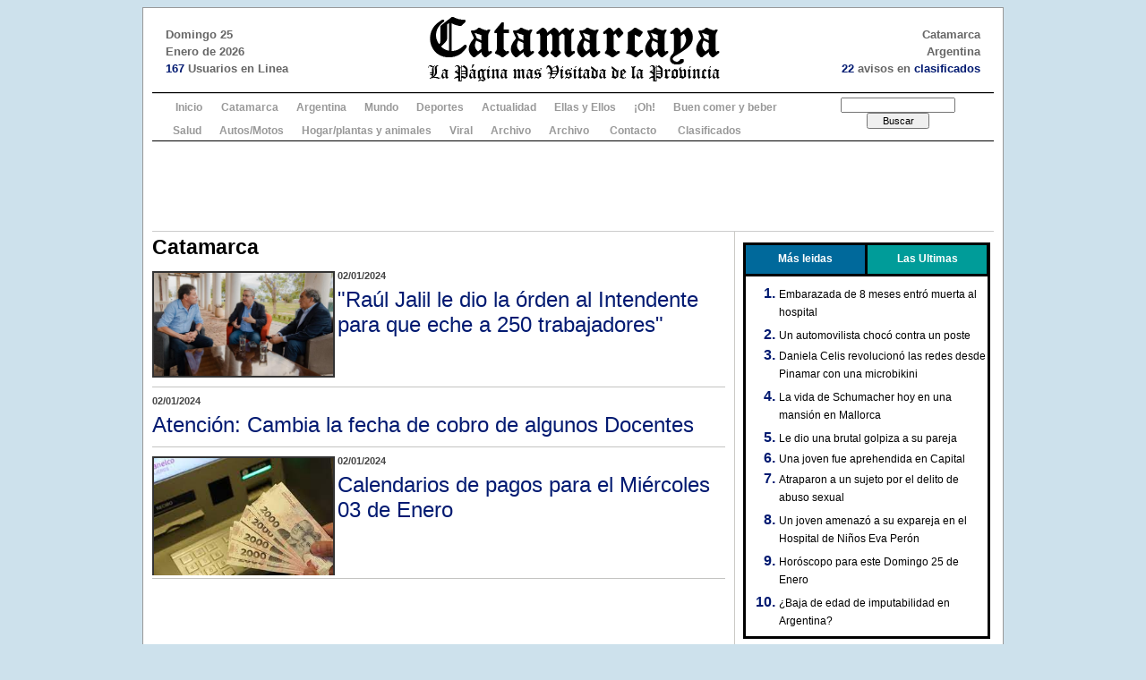

--- FILE ---
content_type: text/html
request_url: https://www.catamarcaya.com.ar/2012/index.php?modulo=notas&accion=listado&id=1&p=597
body_size: 11499
content:

<!DOCTYPE html PUBLIC "-//W3C//DTD XHTML 1.0 Transitional//EN" "http://www.w3.org/TR/xhtml1/DTD/xhtml1-transitional.dtd">
<html xmlns="http://www.w3.org/1999/xhtml">
<head>
<title>Catamarca Ya</title>

<meta http-equiv="Content-Type" content="text/html; charset=utf-8" />
<link type="image/x-icon" href="favicon.ico" rel="shortcut icon" />
<link type="image/x-icon" href="favicon.ico" rel="icon" />

<meta http-equiv="Window-target" content="_top" />
<meta name="author" content="Martin Lobato Carbel" />
<meta name="copyright" content="&copy; 2010 Martin Lobato Carbel" />
<meta name="revisit-after" content="7 days" />
<meta name="distribution" content="Global" />
<meta name="robots" content="all" />
<meta name="language" content="es" />
<meta name="title" content="Catamarca Ya" />
<meta name="keywords" content="catamarca, noticias, noa, nota" />
<meta name="description" content="Catamarca Ya" />
<meta name="subject" content="Catamarca Ya" />

<link rel="stylesheet" type="text/css" media="screen" href="css/reset.css" />
<link rel="stylesheet" type="text/css" media="screen" href="css/text.css" />
<link rel="stylesheet" type="text/css" media="screen" href="css/960.css" />
<link rel="stylesheet" type="text/css" media="screen" href="css/sitio_estructura.css" />
<link rel="stylesheet" type="text/css" media="screen" href="css/sitio_contenido.css" />
<link rel="stylesheet" type="text/css" media="screen" href="css/superfish.css" />
<link rel="stylesheet" type="text/css" media="screen" href="css/colorbox.css" />
<link rel="stylesheet" type="text/css" media="screen" href="css/encuesta.css" />

<!--<script type="text/javascript" src="scripts/jquery-1.4.2.min.js"></script>
<script type="text/javascript" src="scripts/loopedslider.js"></script>
<script type="text/javascript" src="scripts/effects.js"></script>
<script type="text/javascript" src="scripts/cambiartexto.js"></script>
<script type="text/javascript" src="scripts/hoverIntent.js"></script>
<script type="text/javascript" src="scripts/superfish.js"></script>
<script type="text/javascript" src="scripts/AC_RunActiveContent.js"></script>
<script type="text/javascript" src="http://widgets.twimg.com/j/2/widget.js"></script>
<script type="text/javascript" src="scripts/jquery.colorbox-min.js"></script>
<script type="text/javascript" src="scripts/plantilla_der_inc.js"></script>-->


<script type="text/javascript"> 
function MM_openBrWindow(theURL,winName,features) { //v2.0
  window.open(theURL,winName,features);
}
</script>

<script type="text/javascript">

 // Add a script element as a child of the body
 function downloadJSAtOnload() {
 
 var element1 = document.createElement("script");
 element1.src = "scripts/jquery-1.4.2.min.js";
 document.body.appendChild(element1);
 
  var element2 = document.createElement("script");
 element2.src = "scripts/loopedslider.js";
 document.body.appendChild(element2);
 
  var element3 = document.createElement("script");
 element3.src = "scripts/effects.js";
 document.body.appendChild(element3);
 
  var element4 = document.createElement("script");
 element4.src = "scripts/cambiartexto.js";
 document.body.appendChild(element4);
 
   var element5 = document.createElement("script");
 element5.src = "scripts/hoverIntent.js";
 document.body.appendChild(element5);
  
   var element6 = document.createElement("script");
 element6.src = "scripts/superfish.js";
 document.body.appendChild(element6);
 
   var element7 = document.createElement("script");
 element7.src = "scripts/AC_RunActiveContent.js";
 document.body.appendChild(element7);
 
   var element8 = document.createElement("script");
 element8.src = "http://widgets.twimg.com/j/2/widget.js";
 document.body.appendChild(element8);
 
   var element9 = document.createElement("script");
 element9.src = "scripts/jquery.colorbox-min.js";
 document.body.appendChild(element9);

   var element10 = document.createElement("script");
 element10.src = "scripts/plantilla_der_inc.js";
 document.body.appendChild(element10); 
 
 
 }

 // Check for browser support of event handling capability
 if (window.addEventListener)
 window.addEventListener("load", downloadJSAtOnload, false);
 else if (window.attachEvent)
 window.attachEvent("onload", downloadJSAtOnload);
 else window.onload = downloadJSAtOnload;

</script>
</head>

<body>
<div class="container_16" id="cuerpo_principal">



	<div class="grid_16" id="contenedor_2">
        
		<div>
	<div style="width:940px; height:94px; clear:both; border-bottom:1px solid #000;">
        <div style="color:#000; width:255px; padding-left:15px; height:74px; padding-top:20px; overflow:hidden; float:left; text-align:left; font-size:13px; font-family:Arial, Helvetica, sans-serif; font-weight:bold; color:#666;">
            Domingo 25<br />
            Enero de 2026<br />
            <b style="color:#021a71;">167</b> Usuarios en Linea
        </div>
        <div style="width:400px; height:94px; overflow:hidden; float:left;">
        	<a href="index.php?modulo=inicio"><img src="img2012/logo_02.gif" width="400" height="94" align="absmiddle" border="0" /></a>
        </div>
        <div style="color:#000; width:255px; padding-right:15px; height:74px; padding-top:20px; overflow:hidden; float:left; text-align:right; font-size:13px; font-family:Arial, Helvetica, sans-serif; font-weight:bold; color:#666;">
            Catamarca<br />
            Argentina<br />
            <b style="color:#021a71;">22</b> avisos en <a href="/clasificados/" target="_blank">clasificados</a><br>
        </div>
    </div>
	
</div>
        
        		<style type="text/css">
        	#barra_menu{background-color:#FFF; border-top:1px solid #CCC; border-bottom:1px solid #000; width:940px; overflow:hidden;}
			#barra_menu ul.menu_rojo{margin:0px 13px; padding:0px; list-style:none; clear:both; width:700px; float:left;} /*width:700px cuando esta el buscador*/
			#barra_menu ul.menu_rojo li{float:left; position:relative; margin:0px; padding:5px 10px 2px 10px;}
			#barra_menu ul.menu_rojo li.primero{float:left; position:relative; margin:0px; padding:5px 11px 2px 13px;}
			#barra_menu ul.menu_rojo li.ultimo{float:left; position:relative; margin:0px; padding:5px 11px 2px 13px;}
			#barra_menu ul.menu_rojo li a{color:#999; font-family:Arial, Helvetica, sans-serif; font-size:12px; font-weight:bold;}
			#barra_menu ul.menu_rojo li a:link{color:#999;}
			#barra_menu ul.menu_rojo li a:visited{color:#999;}
			#barra_menu ul.menu_rojo li a:hover{color:#CCC;}
			#barra_menu ul.menu_rojo li a:focus{color:#CCC;}
			#barra_menu ul.menu_rojo li a:active{color:#CCC;}
			#barra_menu ul.menu_rojo li.primero a{color:#999; font-family:Arial, Helvetica, sans-serif; font-size:12px;}
			#barra_menu ul.menu_rojo li.ultimo a{color:#999; font-family:Arial, Helvetica, sans-serif; font-size:12px;}
			#barra_menu ul.menu_rojo li.primero a:hover{color:#CCC;!important}
			#barra_menu ul.menu_rojo li.ultimo a:hover{color:#CCC;!important}
			#barra_menu ul.menu_rojo li.especial{float:left; position:relative; margin:0px; padding:4px 7px 2px 7px;}
			#barra_menu ul.menu_rojo li.especial a{color:#000; font-weight:bold; font-size:12px;}
			#barra_menu div.buscador{float:right; width:200px; padding:4px 7px 4px 0;}
			#barra_menu div.buscador .campo{font-family:Arial, Helvetica, sans-serif; font-size:10px; width:120px;}
			#barra_menu div.buscador .boton{font-family:Arial, Helvetica, sans-serif; font-size:11px; width:70px;}
        </style>
<div align="center"><div id="barra_menu">
        	<ul class="menu_rojo">
            	<li class="primero"><a href="index.php?modulo=inicio">Inicio</a></li>
                                <li><a href="index.php?modulo=notas&accion=listado&id=1">Catamarca</a></li>
          		                <li><a href="index.php?modulo=notas&accion=listado&id=2">Argentina</a></li>
          		                <li><a href="index.php?modulo=notas&accion=listado&id=3">Mundo</a></li>
          		                <li><a href="index.php?modulo=notas&accion=listado&id=4">Deportes</a></li>
          		                <li><a href="index.php?modulo=notas&accion=listado&id=5">Actualidad</a></li>
          		                <li><a href="index.php?modulo=notas&accion=listado&id=6">Ellas y Ellos</a></li>
          		                <li><a href="index.php?modulo=notas&accion=listado&id=7">¡Oh!</a></li>
          		                <li><a href="index.php?modulo=notas&accion=listado&id=8">Buen comer y beber</a></li>
          		                <li><a href="index.php?modulo=notas&accion=listado&id=9">Salud</a></li>
          		                <li><a href="index.php?modulo=notas&accion=listado&id=11">Autos/Motos</a></li>
          		                <li><a href="index.php?modulo=notas&accion=listado&id=13">Hogar/plantas y animales</a></li>
          		                <li><a href="index.php?modulo=notas&accion=listado&id=14">Viral</a></li>
          		                <li><a href="index.php?modulo=notas&accion=listado&id=15">Archivo</a></li>
          		                <li><a href="index.php?modulo=notas&accion=listado&id=0">Archivo</a></ll>
                <!--<li class="especial"><a href="index.php?modulo=clasificados_alta" title="Subi tu aviso">&nbsp;&nbsp;&nbsp;Sub&iacute; tu<br />Clasificado</a></li>-->
                <!--<li class="especial"><a href="index.php?modulo=sociales_alta" title="Subi tu social">Sub&iacute; tu<br />&nbsp;Social</a></li>-->
                <!--<li><a href="index.php?modulo=galerias">Galerias</a></li>-->
                <li class="ultimo"><a href="index.php?modulo=contacto">Contacto</a></li>
                <li class="ultimo"><a href="/clasificados/" target="_blank">Clasificados</a></li>
            </ul>
            
            
            <div class="buscador">
           	  
<form action="index.php?modulo=notas&accion=buscar" method="post" name="buscador">
                	<input name="texto" id="texto" type="text" class="campo" /> <input name="buscar" type="submit" value="Buscar" class="boton" />
              </form>
  </div>
  
  
            <div class="clear"></div>
</div></div>

            <!--BANNER GOOGLE ADSENSE-->
                                    <div style="background-color:#FFFFFF; padding:5px; border-bottom:1px solid #CCCCCC;">
                <div align="center">
					<script type="text/javascript"><!--
                    google_ad_client = "ca-pub-3054508000231721";
                    /* catya_728_90 */
                    google_ad_slot = "8529896258";
                    google_ad_width = 728;
                    google_ad_height = 90;
                    //-->
                    </script>
                    <script type="text/javascript"
                    src="//pagead2.googlesyndication.com/pagead/show_ads.js">
                    </script>
                </div>
            </div>
             
        
		
        
		<div class="grid_11 alpha">
			<h2>Catamarca</h2>
			<div class="bloque_seccion">
                <div style="width:204px; max-height:133px; overflow:hidden; float:left; margin:0 3px 3px 0;"><img src="multimedia/notas_imagenes/55377_66972_thumb.jpg" width="200" border="0" style="border:2px solid #333;" /></div>
            	<h6>02/01/2024</h6>
                <h1><a href="index.php?modulo=notas&accion=ver&id=62715" style="color:#021a71;">&quot;Ra&uacute;l Jalil le dio la &oacute;rden al Intendente para que eche a 250 trabajadores&quot;</a></h1>
                <span></span><div class="clear"></div>
            </div>
			<div class="bloque_seccion">
            	<h6>02/01/2024</h6>
                <h1><a href="index.php?modulo=notas&accion=ver&id=62712" style="color:#021a71;">Atenci&oacute;n: Cambia la fecha de cobro de algunos Docentes</a></h1>
                <span></span><div class="clear"></div>
            </div>
			<div class="bloque_seccion">
                <div style="width:204px; max-height:133px; overflow:hidden; float:left; margin:0 3px 3px 0;"><img src="multimedia/notas_imagenes/80019_33292_thumb.jpg" width="200" border="0" style="border:2px solid #333;" /></div>
            	<h6>02/01/2024</h6>
                <h1><a href="index.php?modulo=notas&accion=ver&id=62708" style="color:#021a71;">Calendarios de pagos para el Mi&eacute;rcoles 03 de Enero</a></h1>
                <span></span><div class="clear"></div>
            </div>
			<div class="bloque_seccion">
				<script async src="https://pagead2.googlesyndication.com/pagead/js/adsbygoogle.js"></script>
				<ins class="adsbygoogle"
					style="display:block"
					data-ad-format="fluid"
					data-ad-layout-key="-hg-i+4u-cu+a1"
					data-ad-client="ca-pub-3054508000231721"
					data-ad-slot="8652420950"></ins>
				<script>
					(adsbygoogle = window.adsbygoogle || []).push({});
				</script>
            </div>
			<div class="bloque_seccion">
                <div style="width:204px; max-height:133px; overflow:hidden; float:left; margin:0 3px 3px 0;"><img src="multimedia/notas_imagenes/80194_15255_thumb.jpg" width="200" border="0" style="border:2px solid #333;" /></div>
            	<h6>02/01/2024</h6>
                <h1><a href="index.php?modulo=notas&accion=ver&id=62707" style="color:#021a71;">Tensi&oacute;n: Trabajadores despedidos cortan ruta y si los desalojan tomar&aacute;n el municipio</a></h1>
                <span></span><div class="clear"></div>
            </div>
			<div class="bloque_seccion">
                <div style="width:204px; max-height:133px; overflow:hidden; float:left; margin:0 3px 3px 0;"><img src="multimedia/notas_imagenes/65381_68705_thumb.jpg" width="200" border="0" style="border:2px solid #333;" /></div>
            	<h6>02/01/2024</h6>
                <h1><a href="index.php?modulo=notas&accion=ver&id=62702" style="color:#021a71;">Buscan intensamente a una joven: No se present&oacute; a trabajar y estuvo en l&iacute;nea por &uacute;ltima vez ayer</a></h1>
                <span></span><div class="clear"></div>
            </div>
			<div class="bloque_seccion">
                <div style="width:204px; max-height:133px; overflow:hidden; float:left; margin:0 3px 3px 0;"><img src="multimedia/notas_imagenes/67176_21005_thumb.jpg" width="200" border="0" style="border:2px solid #333;" /></div>
            	<h6>02/01/2024</h6>
                <h1><a href="index.php?modulo=notas&accion=ver&id=62701" style="color:#021a71;">Municipio comenz&oacute; con despidos masivos</a></h1>
                <span></span><div class="clear"></div>
            </div>
			<div class="bloque_seccion">
				<script async src="https://pagead2.googlesyndication.com/pagead/js/adsbygoogle.js"></script>
				<ins class="adsbygoogle"
					style="display:block"
					data-ad-format="fluid"
					data-ad-layout-key="-hg-i+4u-cu+a1"
					data-ad-client="ca-pub-3054508000231721"
					data-ad-slot="8652420950"></ins>
				<script>
					(adsbygoogle = window.adsbygoogle || []).push({});
				</script>
            </div>
			<div class="bloque_seccion">
                <div style="width:204px; max-height:133px; overflow:hidden; float:left; margin:0 3px 3px 0;"><img src="multimedia/notas_imagenes/62250_91374_thumb.jpg" width="200" border="0" style="border:2px solid #333;" /></div>
            	<h6>02/01/2024</h6>
                <h1><a href="index.php?modulo=notas&accion=ver&id=62700" style="color:#021a71;">Comunicado del IPV</a></h1>
                <span></span><div class="clear"></div>
            </div>
			<div class="bloque_seccion">
            	<h6>02/01/2024</h6>
                <h1><a href="index.php?modulo=notas&accion=ver&id=62698" style="color:#021a71;">&quot;Van a quemar todo&quot;: Cortes de luz intermitentes en Capital</a></h1>
                <span></span><div class="clear"></div>
            </div>
			<div class="bloque_seccion">
                <div style="width:204px; max-height:133px; overflow:hidden; float:left; margin:0 3px 3px 0;"><img src="multimedia/notas_imagenes/22868_82011_thumb.jpg" width="200" border="0" style="border:2px solid #333;" /></div>
            	<h6>02/01/2024</h6>
                <h1><a href="index.php?modulo=notas&accion=ver&id=62697" style="color:#021a71;">Sorprendieron infraganti a un joven mientras robaba en una escuela</a></h1>
                <span></span><div class="clear"></div>
            </div>
			<div class="bloque_seccion">
				<script async src="https://pagead2.googlesyndication.com/pagead/js/adsbygoogle.js"></script>
				<ins class="adsbygoogle"
					style="display:block"
					data-ad-format="fluid"
					data-ad-layout-key="-hg-i+4u-cu+a1"
					data-ad-client="ca-pub-3054508000231721"
					data-ad-slot="8652420950"></ins>
				<script>
					(adsbygoogle = window.adsbygoogle || []).push({});
				</script>
            </div>
			<div class="bloque_seccion">
            	<h6>02/01/2024</h6>
                <h1><a href="index.php?modulo=notas&accion=ver&id=62696" style="color:#021a71;">En el Sur de la Capital arrestaron a dos mujeres</a></h1>
                <span></span><div class="clear"></div>
            </div>
			<div class="bloque_seccion">
            	<h6>02/01/2024</h6>
                <h1><a href="index.php?modulo=notas&accion=ver&id=62695" style="color:#021a71;">Madre e hija lesionadas tras derrapar en una motocicleta</a></h1>
                <span></span><div class="clear"></div>
            </div>
			<div class="bloque_seccion">
            	<h6>02/01/2024</h6>
                <h1><a href="index.php?modulo=notas&accion=ver&id=62694" style="color:#021a71;">&Eacute;l asegura que fue apu&ntilde;alado tras un encuentro sexual y ella denuncia que fue abusada: Novedades en el caso</a></h1>
                <span></span><div class="clear"></div>
            </div>
			<div class="bloque_seccion">
				<script async src="https://pagead2.googlesyndication.com/pagead/js/adsbygoogle.js"></script>
				<ins class="adsbygoogle"
					style="display:block"
					data-ad-format="fluid"
					data-ad-layout-key="-hg-i+4u-cu+a1"
					data-ad-client="ca-pub-3054508000231721"
					data-ad-slot="8652420950"></ins>
				<script>
					(adsbygoogle = window.adsbygoogle || []).push({});
				</script>
            </div>
			<div class="bloque_seccion">
                <div style="width:204px; max-height:133px; overflow:hidden; float:left; margin:0 3px 3px 0;"><img src="multimedia/notas_imagenes/37437_33591_thumb.jpg" width="200" border="0" style="border:2px solid #333;" /></div>
            	<h6>02/01/2024</h6>
                <h1><a href="index.php?modulo=notas&accion=ver&id=62689" style="color:#021a71;">Jubilados y pensionados cobrar&aacute;n un bono en Enero</a></h1>
                <span></span><div class="clear"></div>
            </div>
			<div class="bloque_seccion">
                <div style="width:204px; max-height:133px; overflow:hidden; float:left; margin:0 3px 3px 0;"><img src="multimedia/notas_imagenes/96377_83862_thumb.jpg" width="200" border="0" style="border:2px solid #333;" /></div>
            	<h6>02/01/2024 | Informe: Carlos Zamora - Brigada de Incendios Forestales.</h6>
                <h1><a href="index.php?modulo=notas&accion=ver&id=62685" style="color:#021a71;">El pron&oacute;stico del tiempo</a></h1>
                <span></span><div class="clear"></div>
            </div>
			<div class="bloque_seccion">
                <div style="width:204px; max-height:133px; overflow:hidden; float:left; margin:0 3px 3px 0;"><img src="multimedia/notas_imagenes/29113_33727_thumb.jpg" width="200" border="0" style="border:2px solid #333;" /></div>
            	<h6>02/01/2024</h6>
                <h1><a href="index.php?modulo=notas&accion=ver&id=62684" style="color:#021a71;">Buscamos a Claudio Maximiliano Moya</a></h1>
                <span></span><div class="clear"></div>
            </div>
			<div class="bloque_seccion">
				<script async src="https://pagead2.googlesyndication.com/pagead/js/adsbygoogle.js"></script>
				<ins class="adsbygoogle"
					style="display:block"
					data-ad-format="fluid"
					data-ad-layout-key="-hg-i+4u-cu+a1"
					data-ad-client="ca-pub-3054508000231721"
					data-ad-slot="8652420950"></ins>
				<script>
					(adsbygoogle = window.adsbygoogle || []).push({});
				</script>
            </div>
			<div class="bloque_seccion">
                <div style="width:204px; max-height:133px; overflow:hidden; float:left; margin:0 3px 3px 0;"><img src="multimedia/notas_imagenes/89835_71360_thumb.jpg" width="200" border="0" style="border:2px solid #333;" /></div>
            	<h6>02/01/2024</h6>
                <h1><a href="index.php?modulo=notas&accion=ver&id=62680" style="color:#021a71;">&iquest;Ustedes ven lo mismo que nosotros?</a></h1>
                <span></span><div class="clear"></div>
            </div>
			<div class="bloque_seccion">
            	<h6>02/01/2024</h6>
                <h1><a href="index.php?modulo=notas&accion=ver&id=62678" style="color:#021a71;">Discutieron y le apedre&oacute; la Amarok</a></h1>
                <span></span><div class="clear"></div>
            </div>
			<div class="bloque_seccion">
            	<h6>02/01/2024</h6>
                <h1><a href="index.php?modulo=notas&accion=ver&id=62679" style="color:#021a71;">Una mujer de 38 a&ntilde;os golpe&oacute; a un joven de 23</a></h1>
                <span></span><div class="clear"></div>
            </div>
			<div class="bloque_seccion">
				<script async src="https://pagead2.googlesyndication.com/pagead/js/adsbygoogle.js"></script>
				<ins class="adsbygoogle"
					style="display:block"
					data-ad-format="fluid"
					data-ad-layout-key="-hg-i+4u-cu+a1"
					data-ad-client="ca-pub-3054508000231721"
					data-ad-slot="8652420950"></ins>
				<script>
					(adsbygoogle = window.adsbygoogle || []).push({});
				</script>
            </div>
			<div class="bloque_seccion">
                <div style="width:204px; max-height:133px; overflow:hidden; float:left; margin:0 3px 3px 0;"><img src="multimedia/notas_imagenes/57606_98260_thumb.jpg" width="200" border="0" style="border:2px solid #333;" /></div>
            	<h6>02/01/2024</h6>
                <h1><a href="index.php?modulo=notas&accion=ver&id=62676" style="color:#021a71;">Una joven intent&oacute; apu&ntilde;alar a su hermano</a></h1>
                <span></span><div class="clear"></div>
            </div>
			<div class="bloque_seccion">
            	<h6>02/01/2024</h6>
                <h1><a href="index.php?modulo=notas&accion=ver&id=62677" style="color:#021a71;">Quebrant&oacute; una medida Judicial de prohibici&oacute;n de acercamiento hacia su madre</a></h1>
                <span></span><div class="clear"></div>
            </div>

		<div class="margen"></div>
		<div id="paginado_seccion"><span class="paginado_mas">M&aacute;s P&aacute;ginas:</span><a href="index.php?modulo=notas&accion=listado&id=1&p=1" class="paginado_link" title="IR A PAGINA 1">1</a> <a href="index.php?modulo=notas&accion=listado&id=1&p=2" class="paginado_link" title="IR A PAGINA 2">2</a> <a href="index.php?modulo=notas&accion=listado&id=1&p=3" class="paginado_link" title="IR A PAGINA 3">3</a> <a href="index.php?modulo=notas&accion=listado&id=1&p=4" class="paginado_link" title="IR A PAGINA 4">4</a> <a href="index.php?modulo=notas&accion=listado&id=1&p=5" class="paginado_link" title="IR A PAGINA 5">5</a> <a href="index.php?modulo=notas&accion=listado&id=1&p=6" class="paginado_link" title="IR A PAGINA 6">6</a> <a href="index.php?modulo=notas&accion=listado&id=1&p=7" class="paginado_link" title="IR A PAGINA 7">7</a> <a href="index.php?modulo=notas&accion=listado&id=1&p=8" class="paginado_link" title="IR A PAGINA 8">8</a> <a href="index.php?modulo=notas&accion=listado&id=1&p=9" class="paginado_link" title="IR A PAGINA 9">9</a> <a href="index.php?modulo=notas&accion=listado&id=1&p=10" class="paginado_link" title="IR A PAGINA 10">10</a> <a href="index.php?modulo=notas&accion=listado&id=1&p=11" class="paginado_link" title="IR A PAGINA 11">11</a> <a href="index.php?modulo=notas&accion=listado&id=1&p=12" class="paginado_link" title="IR A PAGINA 12">12</a> <a href="index.php?modulo=notas&accion=listado&id=1&p=13" class="paginado_link" title="IR A PAGINA 13">13</a> <a href="index.php?modulo=notas&accion=listado&id=1&p=14" class="paginado_link" title="IR A PAGINA 14">14</a> <a href="index.php?modulo=notas&accion=listado&id=1&p=15" class="paginado_link" title="IR A PAGINA 15">15</a> <a href="index.php?modulo=notas&accion=listado&id=1&p=16" class="paginado_link" title="IR A PAGINA 16">16</a> <a href="index.php?modulo=notas&accion=listado&id=1&p=17" class="paginado_link" title="IR A PAGINA 17">17</a> <a href="index.php?modulo=notas&accion=listado&id=1&p=18" class="paginado_link" title="IR A PAGINA 18">18</a> <a href="index.php?modulo=notas&accion=listado&id=1&p=19" class="paginado_link" title="IR A PAGINA 19">19</a> <a href="index.php?modulo=notas&accion=listado&id=1&p=20" class="paginado_link" title="IR A PAGINA 20">20</a> <a href="index.php?modulo=notas&accion=listado&id=1&p=21" class="paginado_link" title="IR A PAGINA 21">21</a> <a href="index.php?modulo=notas&accion=listado&id=1&p=22" class="paginado_link" title="IR A PAGINA 22">22</a> <a href="index.php?modulo=notas&accion=listado&id=1&p=23" class="paginado_link" title="IR A PAGINA 23">23</a> <a href="index.php?modulo=notas&accion=listado&id=1&p=24" class="paginado_link" title="IR A PAGINA 24">24</a> <a href="index.php?modulo=notas&accion=listado&id=1&p=25" class="paginado_link" title="IR A PAGINA 25">25</a> <a href="index.php?modulo=notas&accion=listado&id=1&p=26" class="paginado_link" title="IR A PAGINA 26">26</a> <a href="index.php?modulo=notas&accion=listado&id=1&p=27" class="paginado_link" title="IR A PAGINA 27">27</a> <a href="index.php?modulo=notas&accion=listado&id=1&p=28" class="paginado_link" title="IR A PAGINA 28">28</a> <a href="index.php?modulo=notas&accion=listado&id=1&p=29" class="paginado_link" title="IR A PAGINA 29">29</a> <a href="index.php?modulo=notas&accion=listado&id=1&p=30" class="paginado_link" title="IR A PAGINA 30">30</a> <a href="index.php?modulo=notas&accion=listado&id=1&p=31" class="paginado_link" title="IR A PAGINA 31">31</a> <a href="index.php?modulo=notas&accion=listado&id=1&p=32" class="paginado_link" title="IR A PAGINA 32">32</a> <a href="index.php?modulo=notas&accion=listado&id=1&p=33" class="paginado_link" title="IR A PAGINA 33">33</a> <a href="index.php?modulo=notas&accion=listado&id=1&p=34" class="paginado_link" title="IR A PAGINA 34">34</a> <a href="index.php?modulo=notas&accion=listado&id=1&p=35" class="paginado_link" title="IR A PAGINA 35">35</a> <a href="index.php?modulo=notas&accion=listado&id=1&p=36" class="paginado_link" title="IR A PAGINA 36">36</a> <a href="index.php?modulo=notas&accion=listado&id=1&p=37" class="paginado_link" title="IR A PAGINA 37">37</a> <a href="index.php?modulo=notas&accion=listado&id=1&p=38" class="paginado_link" title="IR A PAGINA 38">38</a> <a href="index.php?modulo=notas&accion=listado&id=1&p=39" class="paginado_link" title="IR A PAGINA 39">39</a> <a href="index.php?modulo=notas&accion=listado&id=1&p=40" class="paginado_link" title="IR A PAGINA 40">40</a> <a href="index.php?modulo=notas&accion=listado&id=1&p=41" class="paginado_link" title="IR A PAGINA 41">41</a> <a href="index.php?modulo=notas&accion=listado&id=1&p=42" class="paginado_link" title="IR A PAGINA 42">42</a> <a href="index.php?modulo=notas&accion=listado&id=1&p=43" class="paginado_link" title="IR A PAGINA 43">43</a> <a href="index.php?modulo=notas&accion=listado&id=1&p=44" class="paginado_link" title="IR A PAGINA 44">44</a> <a href="index.php?modulo=notas&accion=listado&id=1&p=45" class="paginado_link" title="IR A PAGINA 45">45</a> <a href="index.php?modulo=notas&accion=listado&id=1&p=46" class="paginado_link" title="IR A PAGINA 46">46</a> <a href="index.php?modulo=notas&accion=listado&id=1&p=47" class="paginado_link" title="IR A PAGINA 47">47</a> <a href="index.php?modulo=notas&accion=listado&id=1&p=48" class="paginado_link" title="IR A PAGINA 48">48</a> <a href="index.php?modulo=notas&accion=listado&id=1&p=49" class="paginado_link" title="IR A PAGINA 49">49</a> <a href="index.php?modulo=notas&accion=listado&id=1&p=50" class="paginado_link" title="IR A PAGINA 50">50</a> <a href="index.php?modulo=notas&accion=listado&id=1&p=51" class="paginado_link" title="IR A PAGINA 51">51</a> <a href="index.php?modulo=notas&accion=listado&id=1&p=52" class="paginado_link" title="IR A PAGINA 52">52</a> <a href="index.php?modulo=notas&accion=listado&id=1&p=53" class="paginado_link" title="IR A PAGINA 53">53</a> <a href="index.php?modulo=notas&accion=listado&id=1&p=54" class="paginado_link" title="IR A PAGINA 54">54</a> <a href="index.php?modulo=notas&accion=listado&id=1&p=55" class="paginado_link" title="IR A PAGINA 55">55</a> <a href="index.php?modulo=notas&accion=listado&id=1&p=56" class="paginado_link" title="IR A PAGINA 56">56</a> <a href="index.php?modulo=notas&accion=listado&id=1&p=57" class="paginado_link" title="IR A PAGINA 57">57</a> <a href="index.php?modulo=notas&accion=listado&id=1&p=58" class="paginado_link" title="IR A PAGINA 58">58</a> <a href="index.php?modulo=notas&accion=listado&id=1&p=59" class="paginado_link" title="IR A PAGINA 59">59</a> <a href="index.php?modulo=notas&accion=listado&id=1&p=60" class="paginado_link" title="IR A PAGINA 60">60</a> <a href="index.php?modulo=notas&accion=listado&id=1&p=61" class="paginado_link" title="IR A PAGINA 61">61</a> <a href="index.php?modulo=notas&accion=listado&id=1&p=62" class="paginado_link" title="IR A PAGINA 62">62</a> <a href="index.php?modulo=notas&accion=listado&id=1&p=63" class="paginado_link" title="IR A PAGINA 63">63</a> <a href="index.php?modulo=notas&accion=listado&id=1&p=64" class="paginado_link" title="IR A PAGINA 64">64</a> <a href="index.php?modulo=notas&accion=listado&id=1&p=65" class="paginado_link" title="IR A PAGINA 65">65</a> <a href="index.php?modulo=notas&accion=listado&id=1&p=66" class="paginado_link" title="IR A PAGINA 66">66</a> <a href="index.php?modulo=notas&accion=listado&id=1&p=67" class="paginado_link" title="IR A PAGINA 67">67</a> <a href="index.php?modulo=notas&accion=listado&id=1&p=68" class="paginado_link" title="IR A PAGINA 68">68</a> <a href="index.php?modulo=notas&accion=listado&id=1&p=69" class="paginado_link" title="IR A PAGINA 69">69</a> <a href="index.php?modulo=notas&accion=listado&id=1&p=70" class="paginado_link" title="IR A PAGINA 70">70</a> <a href="index.php?modulo=notas&accion=listado&id=1&p=71" class="paginado_link" title="IR A PAGINA 71">71</a> <a href="index.php?modulo=notas&accion=listado&id=1&p=72" class="paginado_link" title="IR A PAGINA 72">72</a> <a href="index.php?modulo=notas&accion=listado&id=1&p=73" class="paginado_link" title="IR A PAGINA 73">73</a> <a href="index.php?modulo=notas&accion=listado&id=1&p=74" class="paginado_link" title="IR A PAGINA 74">74</a> <a href="index.php?modulo=notas&accion=listado&id=1&p=75" class="paginado_link" title="IR A PAGINA 75">75</a> <a href="index.php?modulo=notas&accion=listado&id=1&p=76" class="paginado_link" title="IR A PAGINA 76">76</a> <a href="index.php?modulo=notas&accion=listado&id=1&p=77" class="paginado_link" title="IR A PAGINA 77">77</a> <a href="index.php?modulo=notas&accion=listado&id=1&p=78" class="paginado_link" title="IR A PAGINA 78">78</a> <a href="index.php?modulo=notas&accion=listado&id=1&p=79" class="paginado_link" title="IR A PAGINA 79">79</a> <a href="index.php?modulo=notas&accion=listado&id=1&p=80" class="paginado_link" title="IR A PAGINA 80">80</a> <a href="index.php?modulo=notas&accion=listado&id=1&p=81" class="paginado_link" title="IR A PAGINA 81">81</a> <a href="index.php?modulo=notas&accion=listado&id=1&p=82" class="paginado_link" title="IR A PAGINA 82">82</a> <a href="index.php?modulo=notas&accion=listado&id=1&p=83" class="paginado_link" title="IR A PAGINA 83">83</a> <a href="index.php?modulo=notas&accion=listado&id=1&p=84" class="paginado_link" title="IR A PAGINA 84">84</a> <a href="index.php?modulo=notas&accion=listado&id=1&p=85" class="paginado_link" title="IR A PAGINA 85">85</a> <a href="index.php?modulo=notas&accion=listado&id=1&p=86" class="paginado_link" title="IR A PAGINA 86">86</a> <a href="index.php?modulo=notas&accion=listado&id=1&p=87" class="paginado_link" title="IR A PAGINA 87">87</a> <a href="index.php?modulo=notas&accion=listado&id=1&p=88" class="paginado_link" title="IR A PAGINA 88">88</a> <a href="index.php?modulo=notas&accion=listado&id=1&p=89" class="paginado_link" title="IR A PAGINA 89">89</a> <a href="index.php?modulo=notas&accion=listado&id=1&p=90" class="paginado_link" title="IR A PAGINA 90">90</a> <a href="index.php?modulo=notas&accion=listado&id=1&p=91" class="paginado_link" title="IR A PAGINA 91">91</a> <a href="index.php?modulo=notas&accion=listado&id=1&p=92" class="paginado_link" title="IR A PAGINA 92">92</a> <a href="index.php?modulo=notas&accion=listado&id=1&p=93" class="paginado_link" title="IR A PAGINA 93">93</a> <a href="index.php?modulo=notas&accion=listado&id=1&p=94" class="paginado_link" title="IR A PAGINA 94">94</a> <a href="index.php?modulo=notas&accion=listado&id=1&p=95" class="paginado_link" title="IR A PAGINA 95">95</a> <a href="index.php?modulo=notas&accion=listado&id=1&p=96" class="paginado_link" title="IR A PAGINA 96">96</a> <a href="index.php?modulo=notas&accion=listado&id=1&p=97" class="paginado_link" title="IR A PAGINA 97">97</a> <a href="index.php?modulo=notas&accion=listado&id=1&p=98" class="paginado_link" title="IR A PAGINA 98">98</a> <a href="index.php?modulo=notas&accion=listado&id=1&p=99" class="paginado_link" title="IR A PAGINA 99">99</a> <a href="index.php?modulo=notas&accion=listado&id=1&p=100" class="paginado_link" title="IR A PAGINA 100">100</a> <a href="index.php?modulo=notas&accion=listado&id=1&p=101" class="paginado_link" title="IR A PAGINA 101">101</a> <a href="index.php?modulo=notas&accion=listado&id=1&p=102" class="paginado_link" title="IR A PAGINA 102">102</a> <a href="index.php?modulo=notas&accion=listado&id=1&p=103" class="paginado_link" title="IR A PAGINA 103">103</a> <a href="index.php?modulo=notas&accion=listado&id=1&p=104" class="paginado_link" title="IR A PAGINA 104">104</a> <a href="index.php?modulo=notas&accion=listado&id=1&p=105" class="paginado_link" title="IR A PAGINA 105">105</a> <a href="index.php?modulo=notas&accion=listado&id=1&p=106" class="paginado_link" title="IR A PAGINA 106">106</a> <a href="index.php?modulo=notas&accion=listado&id=1&p=107" class="paginado_link" title="IR A PAGINA 107">107</a> <a href="index.php?modulo=notas&accion=listado&id=1&p=108" class="paginado_link" title="IR A PAGINA 108">108</a> <a href="index.php?modulo=notas&accion=listado&id=1&p=109" class="paginado_link" title="IR A PAGINA 109">109</a> <a href="index.php?modulo=notas&accion=listado&id=1&p=110" class="paginado_link" title="IR A PAGINA 110">110</a> <a href="index.php?modulo=notas&accion=listado&id=1&p=111" class="paginado_link" title="IR A PAGINA 111">111</a> <a href="index.php?modulo=notas&accion=listado&id=1&p=112" class="paginado_link" title="IR A PAGINA 112">112</a> <a href="index.php?modulo=notas&accion=listado&id=1&p=113" class="paginado_link" title="IR A PAGINA 113">113</a> <a href="index.php?modulo=notas&accion=listado&id=1&p=114" class="paginado_link" title="IR A PAGINA 114">114</a> <a href="index.php?modulo=notas&accion=listado&id=1&p=115" class="paginado_link" title="IR A PAGINA 115">115</a> <a href="index.php?modulo=notas&accion=listado&id=1&p=116" class="paginado_link" title="IR A PAGINA 116">116</a> <a href="index.php?modulo=notas&accion=listado&id=1&p=117" class="paginado_link" title="IR A PAGINA 117">117</a> <a href="index.php?modulo=notas&accion=listado&id=1&p=118" class="paginado_link" title="IR A PAGINA 118">118</a> <a href="index.php?modulo=notas&accion=listado&id=1&p=119" class="paginado_link" title="IR A PAGINA 119">119</a> <a href="index.php?modulo=notas&accion=listado&id=1&p=120" class="paginado_link" title="IR A PAGINA 120">120</a> <a href="index.php?modulo=notas&accion=listado&id=1&p=121" class="paginado_link" title="IR A PAGINA 121">121</a> <a href="index.php?modulo=notas&accion=listado&id=1&p=122" class="paginado_link" title="IR A PAGINA 122">122</a> <a href="index.php?modulo=notas&accion=listado&id=1&p=123" class="paginado_link" title="IR A PAGINA 123">123</a> <a href="index.php?modulo=notas&accion=listado&id=1&p=124" class="paginado_link" title="IR A PAGINA 124">124</a> <a href="index.php?modulo=notas&accion=listado&id=1&p=125" class="paginado_link" title="IR A PAGINA 125">125</a> <a href="index.php?modulo=notas&accion=listado&id=1&p=126" class="paginado_link" title="IR A PAGINA 126">126</a> <a href="index.php?modulo=notas&accion=listado&id=1&p=127" class="paginado_link" title="IR A PAGINA 127">127</a> <a href="index.php?modulo=notas&accion=listado&id=1&p=128" class="paginado_link" title="IR A PAGINA 128">128</a> <a href="index.php?modulo=notas&accion=listado&id=1&p=129" class="paginado_link" title="IR A PAGINA 129">129</a> <a href="index.php?modulo=notas&accion=listado&id=1&p=130" class="paginado_link" title="IR A PAGINA 130">130</a> <a href="index.php?modulo=notas&accion=listado&id=1&p=131" class="paginado_link" title="IR A PAGINA 131">131</a> <a href="index.php?modulo=notas&accion=listado&id=1&p=132" class="paginado_link" title="IR A PAGINA 132">132</a> <a href="index.php?modulo=notas&accion=listado&id=1&p=133" class="paginado_link" title="IR A PAGINA 133">133</a> <a href="index.php?modulo=notas&accion=listado&id=1&p=134" class="paginado_link" title="IR A PAGINA 134">134</a> <a href="index.php?modulo=notas&accion=listado&id=1&p=135" class="paginado_link" title="IR A PAGINA 135">135</a> <a href="index.php?modulo=notas&accion=listado&id=1&p=136" class="paginado_link" title="IR A PAGINA 136">136</a> <a href="index.php?modulo=notas&accion=listado&id=1&p=137" class="paginado_link" title="IR A PAGINA 137">137</a> <a href="index.php?modulo=notas&accion=listado&id=1&p=138" class="paginado_link" title="IR A PAGINA 138">138</a> <a href="index.php?modulo=notas&accion=listado&id=1&p=139" class="paginado_link" title="IR A PAGINA 139">139</a> <a href="index.php?modulo=notas&accion=listado&id=1&p=140" class="paginado_link" title="IR A PAGINA 140">140</a> <a href="index.php?modulo=notas&accion=listado&id=1&p=141" class="paginado_link" title="IR A PAGINA 141">141</a> <a href="index.php?modulo=notas&accion=listado&id=1&p=142" class="paginado_link" title="IR A PAGINA 142">142</a> <a href="index.php?modulo=notas&accion=listado&id=1&p=143" class="paginado_link" title="IR A PAGINA 143">143</a> <a href="index.php?modulo=notas&accion=listado&id=1&p=144" class="paginado_link" title="IR A PAGINA 144">144</a> <a href="index.php?modulo=notas&accion=listado&id=1&p=145" class="paginado_link" title="IR A PAGINA 145">145</a> <a href="index.php?modulo=notas&accion=listado&id=1&p=146" class="paginado_link" title="IR A PAGINA 146">146</a> <a href="index.php?modulo=notas&accion=listado&id=1&p=147" class="paginado_link" title="IR A PAGINA 147">147</a> <a href="index.php?modulo=notas&accion=listado&id=1&p=148" class="paginado_link" title="IR A PAGINA 148">148</a> <a href="index.php?modulo=notas&accion=listado&id=1&p=149" class="paginado_link" title="IR A PAGINA 149">149</a> <a href="index.php?modulo=notas&accion=listado&id=1&p=150" class="paginado_link" title="IR A PAGINA 150">150</a> <a href="index.php?modulo=notas&accion=listado&id=1&p=151" class="paginado_link" title="IR A PAGINA 151">151</a> <a href="index.php?modulo=notas&accion=listado&id=1&p=152" class="paginado_link" title="IR A PAGINA 152">152</a> <a href="index.php?modulo=notas&accion=listado&id=1&p=153" class="paginado_link" title="IR A PAGINA 153">153</a> <a href="index.php?modulo=notas&accion=listado&id=1&p=154" class="paginado_link" title="IR A PAGINA 154">154</a> <a href="index.php?modulo=notas&accion=listado&id=1&p=155" class="paginado_link" title="IR A PAGINA 155">155</a> <a href="index.php?modulo=notas&accion=listado&id=1&p=156" class="paginado_link" title="IR A PAGINA 156">156</a> <a href="index.php?modulo=notas&accion=listado&id=1&p=157" class="paginado_link" title="IR A PAGINA 157">157</a> <a href="index.php?modulo=notas&accion=listado&id=1&p=158" class="paginado_link" title="IR A PAGINA 158">158</a> <a href="index.php?modulo=notas&accion=listado&id=1&p=159" class="paginado_link" title="IR A PAGINA 159">159</a> <a href="index.php?modulo=notas&accion=listado&id=1&p=160" class="paginado_link" title="IR A PAGINA 160">160</a> <a href="index.php?modulo=notas&accion=listado&id=1&p=161" class="paginado_link" title="IR A PAGINA 161">161</a> <a href="index.php?modulo=notas&accion=listado&id=1&p=162" class="paginado_link" title="IR A PAGINA 162">162</a> <a href="index.php?modulo=notas&accion=listado&id=1&p=163" class="paginado_link" title="IR A PAGINA 163">163</a> <a href="index.php?modulo=notas&accion=listado&id=1&p=164" class="paginado_link" title="IR A PAGINA 164">164</a> <a href="index.php?modulo=notas&accion=listado&id=1&p=165" class="paginado_link" title="IR A PAGINA 165">165</a> <a href="index.php?modulo=notas&accion=listado&id=1&p=166" class="paginado_link" title="IR A PAGINA 166">166</a> <a href="index.php?modulo=notas&accion=listado&id=1&p=167" class="paginado_link" title="IR A PAGINA 167">167</a> <a href="index.php?modulo=notas&accion=listado&id=1&p=168" class="paginado_link" title="IR A PAGINA 168">168</a> <a href="index.php?modulo=notas&accion=listado&id=1&p=169" class="paginado_link" title="IR A PAGINA 169">169</a> <a href="index.php?modulo=notas&accion=listado&id=1&p=170" class="paginado_link" title="IR A PAGINA 170">170</a> <a href="index.php?modulo=notas&accion=listado&id=1&p=171" class="paginado_link" title="IR A PAGINA 171">171</a> <a href="index.php?modulo=notas&accion=listado&id=1&p=172" class="paginado_link" title="IR A PAGINA 172">172</a> <a href="index.php?modulo=notas&accion=listado&id=1&p=173" class="paginado_link" title="IR A PAGINA 173">173</a> <a href="index.php?modulo=notas&accion=listado&id=1&p=174" class="paginado_link" title="IR A PAGINA 174">174</a> <a href="index.php?modulo=notas&accion=listado&id=1&p=175" class="paginado_link" title="IR A PAGINA 175">175</a> <a href="index.php?modulo=notas&accion=listado&id=1&p=176" class="paginado_link" title="IR A PAGINA 176">176</a> <a href="index.php?modulo=notas&accion=listado&id=1&p=177" class="paginado_link" title="IR A PAGINA 177">177</a> <a href="index.php?modulo=notas&accion=listado&id=1&p=178" class="paginado_link" title="IR A PAGINA 178">178</a> <a href="index.php?modulo=notas&accion=listado&id=1&p=179" class="paginado_link" title="IR A PAGINA 179">179</a> <a href="index.php?modulo=notas&accion=listado&id=1&p=180" class="paginado_link" title="IR A PAGINA 180">180</a> <a href="index.php?modulo=notas&accion=listado&id=1&p=181" class="paginado_link" title="IR A PAGINA 181">181</a> <a href="index.php?modulo=notas&accion=listado&id=1&p=182" class="paginado_link" title="IR A PAGINA 182">182</a> <a href="index.php?modulo=notas&accion=listado&id=1&p=183" class="paginado_link" title="IR A PAGINA 183">183</a> <a href="index.php?modulo=notas&accion=listado&id=1&p=184" class="paginado_link" title="IR A PAGINA 184">184</a> <a href="index.php?modulo=notas&accion=listado&id=1&p=185" class="paginado_link" title="IR A PAGINA 185">185</a> <a href="index.php?modulo=notas&accion=listado&id=1&p=186" class="paginado_link" title="IR A PAGINA 186">186</a> <a href="index.php?modulo=notas&accion=listado&id=1&p=187" class="paginado_link" title="IR A PAGINA 187">187</a> <a href="index.php?modulo=notas&accion=listado&id=1&p=188" class="paginado_link" title="IR A PAGINA 188">188</a> <a href="index.php?modulo=notas&accion=listado&id=1&p=189" class="paginado_link" title="IR A PAGINA 189">189</a> <a href="index.php?modulo=notas&accion=listado&id=1&p=190" class="paginado_link" title="IR A PAGINA 190">190</a> <a href="index.php?modulo=notas&accion=listado&id=1&p=191" class="paginado_link" title="IR A PAGINA 191">191</a> <a href="index.php?modulo=notas&accion=listado&id=1&p=192" class="paginado_link" title="IR A PAGINA 192">192</a> <a href="index.php?modulo=notas&accion=listado&id=1&p=193" class="paginado_link" title="IR A PAGINA 193">193</a> <a href="index.php?modulo=notas&accion=listado&id=1&p=194" class="paginado_link" title="IR A PAGINA 194">194</a> <a href="index.php?modulo=notas&accion=listado&id=1&p=195" class="paginado_link" title="IR A PAGINA 195">195</a> <a href="index.php?modulo=notas&accion=listado&id=1&p=196" class="paginado_link" title="IR A PAGINA 196">196</a> <a href="index.php?modulo=notas&accion=listado&id=1&p=197" class="paginado_link" title="IR A PAGINA 197">197</a> <a href="index.php?modulo=notas&accion=listado&id=1&p=198" class="paginado_link" title="IR A PAGINA 198">198</a> <a href="index.php?modulo=notas&accion=listado&id=1&p=199" class="paginado_link" title="IR A PAGINA 199">199</a> <a href="index.php?modulo=notas&accion=listado&id=1&p=200" class="paginado_link" title="IR A PAGINA 200">200</a> <a href="index.php?modulo=notas&accion=listado&id=1&p=201" class="paginado_link" title="IR A PAGINA 201">201</a> <a href="index.php?modulo=notas&accion=listado&id=1&p=202" class="paginado_link" title="IR A PAGINA 202">202</a> <a href="index.php?modulo=notas&accion=listado&id=1&p=203" class="paginado_link" title="IR A PAGINA 203">203</a> <a href="index.php?modulo=notas&accion=listado&id=1&p=204" class="paginado_link" title="IR A PAGINA 204">204</a> <a href="index.php?modulo=notas&accion=listado&id=1&p=205" class="paginado_link" title="IR A PAGINA 205">205</a> <a href="index.php?modulo=notas&accion=listado&id=1&p=206" class="paginado_link" title="IR A PAGINA 206">206</a> <a href="index.php?modulo=notas&accion=listado&id=1&p=207" class="paginado_link" title="IR A PAGINA 207">207</a> <a href="index.php?modulo=notas&accion=listado&id=1&p=208" class="paginado_link" title="IR A PAGINA 208">208</a> <a href="index.php?modulo=notas&accion=listado&id=1&p=209" class="paginado_link" title="IR A PAGINA 209">209</a> <a href="index.php?modulo=notas&accion=listado&id=1&p=210" class="paginado_link" title="IR A PAGINA 210">210</a> <a href="index.php?modulo=notas&accion=listado&id=1&p=211" class="paginado_link" title="IR A PAGINA 211">211</a> <a href="index.php?modulo=notas&accion=listado&id=1&p=212" class="paginado_link" title="IR A PAGINA 212">212</a> <a href="index.php?modulo=notas&accion=listado&id=1&p=213" class="paginado_link" title="IR A PAGINA 213">213</a> <a href="index.php?modulo=notas&accion=listado&id=1&p=214" class="paginado_link" title="IR A PAGINA 214">214</a> <a href="index.php?modulo=notas&accion=listado&id=1&p=215" class="paginado_link" title="IR A PAGINA 215">215</a> <a href="index.php?modulo=notas&accion=listado&id=1&p=216" class="paginado_link" title="IR A PAGINA 216">216</a> <a href="index.php?modulo=notas&accion=listado&id=1&p=217" class="paginado_link" title="IR A PAGINA 217">217</a> <a href="index.php?modulo=notas&accion=listado&id=1&p=218" class="paginado_link" title="IR A PAGINA 218">218</a> <a href="index.php?modulo=notas&accion=listado&id=1&p=219" class="paginado_link" title="IR A PAGINA 219">219</a> <a href="index.php?modulo=notas&accion=listado&id=1&p=220" class="paginado_link" title="IR A PAGINA 220">220</a> <a href="index.php?modulo=notas&accion=listado&id=1&p=221" class="paginado_link" title="IR A PAGINA 221">221</a> <a href="index.php?modulo=notas&accion=listado&id=1&p=222" class="paginado_link" title="IR A PAGINA 222">222</a> <a href="index.php?modulo=notas&accion=listado&id=1&p=223" class="paginado_link" title="IR A PAGINA 223">223</a> <a href="index.php?modulo=notas&accion=listado&id=1&p=224" class="paginado_link" title="IR A PAGINA 224">224</a> <a href="index.php?modulo=notas&accion=listado&id=1&p=225" class="paginado_link" title="IR A PAGINA 225">225</a> <a href="index.php?modulo=notas&accion=listado&id=1&p=226" class="paginado_link" title="IR A PAGINA 226">226</a> <a href="index.php?modulo=notas&accion=listado&id=1&p=227" class="paginado_link" title="IR A PAGINA 227">227</a> <a href="index.php?modulo=notas&accion=listado&id=1&p=228" class="paginado_link" title="IR A PAGINA 228">228</a> <a href="index.php?modulo=notas&accion=listado&id=1&p=229" class="paginado_link" title="IR A PAGINA 229">229</a> <a href="index.php?modulo=notas&accion=listado&id=1&p=230" class="paginado_link" title="IR A PAGINA 230">230</a> <a href="index.php?modulo=notas&accion=listado&id=1&p=231" class="paginado_link" title="IR A PAGINA 231">231</a> <a href="index.php?modulo=notas&accion=listado&id=1&p=232" class="paginado_link" title="IR A PAGINA 232">232</a> <a href="index.php?modulo=notas&accion=listado&id=1&p=233" class="paginado_link" title="IR A PAGINA 233">233</a> <a href="index.php?modulo=notas&accion=listado&id=1&p=234" class="paginado_link" title="IR A PAGINA 234">234</a> <a href="index.php?modulo=notas&accion=listado&id=1&p=235" class="paginado_link" title="IR A PAGINA 235">235</a> <a href="index.php?modulo=notas&accion=listado&id=1&p=236" class="paginado_link" title="IR A PAGINA 236">236</a> <a href="index.php?modulo=notas&accion=listado&id=1&p=237" class="paginado_link" title="IR A PAGINA 237">237</a> <a href="index.php?modulo=notas&accion=listado&id=1&p=238" class="paginado_link" title="IR A PAGINA 238">238</a> <a href="index.php?modulo=notas&accion=listado&id=1&p=239" class="paginado_link" title="IR A PAGINA 239">239</a> <a href="index.php?modulo=notas&accion=listado&id=1&p=240" class="paginado_link" title="IR A PAGINA 240">240</a> <a href="index.php?modulo=notas&accion=listado&id=1&p=241" class="paginado_link" title="IR A PAGINA 241">241</a> <a href="index.php?modulo=notas&accion=listado&id=1&p=242" class="paginado_link" title="IR A PAGINA 242">242</a> <a href="index.php?modulo=notas&accion=listado&id=1&p=243" class="paginado_link" title="IR A PAGINA 243">243</a> <a href="index.php?modulo=notas&accion=listado&id=1&p=244" class="paginado_link" title="IR A PAGINA 244">244</a> <a href="index.php?modulo=notas&accion=listado&id=1&p=245" class="paginado_link" title="IR A PAGINA 245">245</a> <a href="index.php?modulo=notas&accion=listado&id=1&p=246" class="paginado_link" title="IR A PAGINA 246">246</a> <a href="index.php?modulo=notas&accion=listado&id=1&p=247" class="paginado_link" title="IR A PAGINA 247">247</a> <a href="index.php?modulo=notas&accion=listado&id=1&p=248" class="paginado_link" title="IR A PAGINA 248">248</a> <a href="index.php?modulo=notas&accion=listado&id=1&p=249" class="paginado_link" title="IR A PAGINA 249">249</a> <a href="index.php?modulo=notas&accion=listado&id=1&p=250" class="paginado_link" title="IR A PAGINA 250">250</a> <a href="index.php?modulo=notas&accion=listado&id=1&p=251" class="paginado_link" title="IR A PAGINA 251">251</a> <a href="index.php?modulo=notas&accion=listado&id=1&p=252" class="paginado_link" title="IR A PAGINA 252">252</a> <a href="index.php?modulo=notas&accion=listado&id=1&p=253" class="paginado_link" title="IR A PAGINA 253">253</a> <a href="index.php?modulo=notas&accion=listado&id=1&p=254" class="paginado_link" title="IR A PAGINA 254">254</a> <a href="index.php?modulo=notas&accion=listado&id=1&p=255" class="paginado_link" title="IR A PAGINA 255">255</a> <a href="index.php?modulo=notas&accion=listado&id=1&p=256" class="paginado_link" title="IR A PAGINA 256">256</a> <a href="index.php?modulo=notas&accion=listado&id=1&p=257" class="paginado_link" title="IR A PAGINA 257">257</a> <a href="index.php?modulo=notas&accion=listado&id=1&p=258" class="paginado_link" title="IR A PAGINA 258">258</a> <a href="index.php?modulo=notas&accion=listado&id=1&p=259" class="paginado_link" title="IR A PAGINA 259">259</a> <a href="index.php?modulo=notas&accion=listado&id=1&p=260" class="paginado_link" title="IR A PAGINA 260">260</a> <a href="index.php?modulo=notas&accion=listado&id=1&p=261" class="paginado_link" title="IR A PAGINA 261">261</a> <a href="index.php?modulo=notas&accion=listado&id=1&p=262" class="paginado_link" title="IR A PAGINA 262">262</a> <a href="index.php?modulo=notas&accion=listado&id=1&p=263" class="paginado_link" title="IR A PAGINA 263">263</a> <a href="index.php?modulo=notas&accion=listado&id=1&p=264" class="paginado_link" title="IR A PAGINA 264">264</a> <a href="index.php?modulo=notas&accion=listado&id=1&p=265" class="paginado_link" title="IR A PAGINA 265">265</a> <a href="index.php?modulo=notas&accion=listado&id=1&p=266" class="paginado_link" title="IR A PAGINA 266">266</a> <a href="index.php?modulo=notas&accion=listado&id=1&p=267" class="paginado_link" title="IR A PAGINA 267">267</a> <a href="index.php?modulo=notas&accion=listado&id=1&p=268" class="paginado_link" title="IR A PAGINA 268">268</a> <a href="index.php?modulo=notas&accion=listado&id=1&p=269" class="paginado_link" title="IR A PAGINA 269">269</a> <a href="index.php?modulo=notas&accion=listado&id=1&p=270" class="paginado_link" title="IR A PAGINA 270">270</a> <a href="index.php?modulo=notas&accion=listado&id=1&p=271" class="paginado_link" title="IR A PAGINA 271">271</a> <a href="index.php?modulo=notas&accion=listado&id=1&p=272" class="paginado_link" title="IR A PAGINA 272">272</a> <a href="index.php?modulo=notas&accion=listado&id=1&p=273" class="paginado_link" title="IR A PAGINA 273">273</a> <a href="index.php?modulo=notas&accion=listado&id=1&p=274" class="paginado_link" title="IR A PAGINA 274">274</a> <a href="index.php?modulo=notas&accion=listado&id=1&p=275" class="paginado_link" title="IR A PAGINA 275">275</a> <a href="index.php?modulo=notas&accion=listado&id=1&p=276" class="paginado_link" title="IR A PAGINA 276">276</a> <a href="index.php?modulo=notas&accion=listado&id=1&p=277" class="paginado_link" title="IR A PAGINA 277">277</a> <a href="index.php?modulo=notas&accion=listado&id=1&p=278" class="paginado_link" title="IR A PAGINA 278">278</a> <a href="index.php?modulo=notas&accion=listado&id=1&p=279" class="paginado_link" title="IR A PAGINA 279">279</a> <a href="index.php?modulo=notas&accion=listado&id=1&p=280" class="paginado_link" title="IR A PAGINA 280">280</a> <a href="index.php?modulo=notas&accion=listado&id=1&p=281" class="paginado_link" title="IR A PAGINA 281">281</a> <a href="index.php?modulo=notas&accion=listado&id=1&p=282" class="paginado_link" title="IR A PAGINA 282">282</a> <a href="index.php?modulo=notas&accion=listado&id=1&p=283" class="paginado_link" title="IR A PAGINA 283">283</a> <a href="index.php?modulo=notas&accion=listado&id=1&p=284" class="paginado_link" title="IR A PAGINA 284">284</a> <a href="index.php?modulo=notas&accion=listado&id=1&p=285" class="paginado_link" title="IR A PAGINA 285">285</a> <a href="index.php?modulo=notas&accion=listado&id=1&p=286" class="paginado_link" title="IR A PAGINA 286">286</a> <a href="index.php?modulo=notas&accion=listado&id=1&p=287" class="paginado_link" title="IR A PAGINA 287">287</a> <a href="index.php?modulo=notas&accion=listado&id=1&p=288" class="paginado_link" title="IR A PAGINA 288">288</a> <a href="index.php?modulo=notas&accion=listado&id=1&p=289" class="paginado_link" title="IR A PAGINA 289">289</a> <a href="index.php?modulo=notas&accion=listado&id=1&p=290" class="paginado_link" title="IR A PAGINA 290">290</a> <a href="index.php?modulo=notas&accion=listado&id=1&p=291" class="paginado_link" title="IR A PAGINA 291">291</a> <a href="index.php?modulo=notas&accion=listado&id=1&p=292" class="paginado_link" title="IR A PAGINA 292">292</a> <a href="index.php?modulo=notas&accion=listado&id=1&p=293" class="paginado_link" title="IR A PAGINA 293">293</a> <a href="index.php?modulo=notas&accion=listado&id=1&p=294" class="paginado_link" title="IR A PAGINA 294">294</a> <a href="index.php?modulo=notas&accion=listado&id=1&p=295" class="paginado_link" title="IR A PAGINA 295">295</a> <a href="index.php?modulo=notas&accion=listado&id=1&p=296" class="paginado_link" title="IR A PAGINA 296">296</a> <a href="index.php?modulo=notas&accion=listado&id=1&p=297" class="paginado_link" title="IR A PAGINA 297">297</a> <a href="index.php?modulo=notas&accion=listado&id=1&p=298" class="paginado_link" title="IR A PAGINA 298">298</a> <a href="index.php?modulo=notas&accion=listado&id=1&p=299" class="paginado_link" title="IR A PAGINA 299">299</a> <a href="index.php?modulo=notas&accion=listado&id=1&p=300" class="paginado_link" title="IR A PAGINA 300">300</a> <a href="index.php?modulo=notas&accion=listado&id=1&p=301" class="paginado_link" title="IR A PAGINA 301">301</a> <a href="index.php?modulo=notas&accion=listado&id=1&p=302" class="paginado_link" title="IR A PAGINA 302">302</a> <a href="index.php?modulo=notas&accion=listado&id=1&p=303" class="paginado_link" title="IR A PAGINA 303">303</a> <a href="index.php?modulo=notas&accion=listado&id=1&p=304" class="paginado_link" title="IR A PAGINA 304">304</a> <a href="index.php?modulo=notas&accion=listado&id=1&p=305" class="paginado_link" title="IR A PAGINA 305">305</a> <a href="index.php?modulo=notas&accion=listado&id=1&p=306" class="paginado_link" title="IR A PAGINA 306">306</a> <a href="index.php?modulo=notas&accion=listado&id=1&p=307" class="paginado_link" title="IR A PAGINA 307">307</a> <a href="index.php?modulo=notas&accion=listado&id=1&p=308" class="paginado_link" title="IR A PAGINA 308">308</a> <a href="index.php?modulo=notas&accion=listado&id=1&p=309" class="paginado_link" title="IR A PAGINA 309">309</a> <a href="index.php?modulo=notas&accion=listado&id=1&p=310" class="paginado_link" title="IR A PAGINA 310">310</a> <a href="index.php?modulo=notas&accion=listado&id=1&p=311" class="paginado_link" title="IR A PAGINA 311">311</a> <a href="index.php?modulo=notas&accion=listado&id=1&p=312" class="paginado_link" title="IR A PAGINA 312">312</a> <a href="index.php?modulo=notas&accion=listado&id=1&p=313" class="paginado_link" title="IR A PAGINA 313">313</a> <a href="index.php?modulo=notas&accion=listado&id=1&p=314" class="paginado_link" title="IR A PAGINA 314">314</a> <a href="index.php?modulo=notas&accion=listado&id=1&p=315" class="paginado_link" title="IR A PAGINA 315">315</a> <a href="index.php?modulo=notas&accion=listado&id=1&p=316" class="paginado_link" title="IR A PAGINA 316">316</a> <a href="index.php?modulo=notas&accion=listado&id=1&p=317" class="paginado_link" title="IR A PAGINA 317">317</a> <a href="index.php?modulo=notas&accion=listado&id=1&p=318" class="paginado_link" title="IR A PAGINA 318">318</a> <a href="index.php?modulo=notas&accion=listado&id=1&p=319" class="paginado_link" title="IR A PAGINA 319">319</a> <a href="index.php?modulo=notas&accion=listado&id=1&p=320" class="paginado_link" title="IR A PAGINA 320">320</a> <a href="index.php?modulo=notas&accion=listado&id=1&p=321" class="paginado_link" title="IR A PAGINA 321">321</a> <a href="index.php?modulo=notas&accion=listado&id=1&p=322" class="paginado_link" title="IR A PAGINA 322">322</a> <a href="index.php?modulo=notas&accion=listado&id=1&p=323" class="paginado_link" title="IR A PAGINA 323">323</a> <a href="index.php?modulo=notas&accion=listado&id=1&p=324" class="paginado_link" title="IR A PAGINA 324">324</a> <a href="index.php?modulo=notas&accion=listado&id=1&p=325" class="paginado_link" title="IR A PAGINA 325">325</a> <a href="index.php?modulo=notas&accion=listado&id=1&p=326" class="paginado_link" title="IR A PAGINA 326">326</a> <a href="index.php?modulo=notas&accion=listado&id=1&p=327" class="paginado_link" title="IR A PAGINA 327">327</a> <a href="index.php?modulo=notas&accion=listado&id=1&p=328" class="paginado_link" title="IR A PAGINA 328">328</a> <a href="index.php?modulo=notas&accion=listado&id=1&p=329" class="paginado_link" title="IR A PAGINA 329">329</a> <a href="index.php?modulo=notas&accion=listado&id=1&p=330" class="paginado_link" title="IR A PAGINA 330">330</a> <a href="index.php?modulo=notas&accion=listado&id=1&p=331" class="paginado_link" title="IR A PAGINA 331">331</a> <a href="index.php?modulo=notas&accion=listado&id=1&p=332" class="paginado_link" title="IR A PAGINA 332">332</a> <a href="index.php?modulo=notas&accion=listado&id=1&p=333" class="paginado_link" title="IR A PAGINA 333">333</a> <a href="index.php?modulo=notas&accion=listado&id=1&p=334" class="paginado_link" title="IR A PAGINA 334">334</a> <a href="index.php?modulo=notas&accion=listado&id=1&p=335" class="paginado_link" title="IR A PAGINA 335">335</a> <a href="index.php?modulo=notas&accion=listado&id=1&p=336" class="paginado_link" title="IR A PAGINA 336">336</a> <a href="index.php?modulo=notas&accion=listado&id=1&p=337" class="paginado_link" title="IR A PAGINA 337">337</a> <a href="index.php?modulo=notas&accion=listado&id=1&p=338" class="paginado_link" title="IR A PAGINA 338">338</a> <a href="index.php?modulo=notas&accion=listado&id=1&p=339" class="paginado_link" title="IR A PAGINA 339">339</a> <a href="index.php?modulo=notas&accion=listado&id=1&p=340" class="paginado_link" title="IR A PAGINA 340">340</a> <a href="index.php?modulo=notas&accion=listado&id=1&p=341" class="paginado_link" title="IR A PAGINA 341">341</a> <a href="index.php?modulo=notas&accion=listado&id=1&p=342" class="paginado_link" title="IR A PAGINA 342">342</a> <a href="index.php?modulo=notas&accion=listado&id=1&p=343" class="paginado_link" title="IR A PAGINA 343">343</a> <a href="index.php?modulo=notas&accion=listado&id=1&p=344" class="paginado_link" title="IR A PAGINA 344">344</a> <a href="index.php?modulo=notas&accion=listado&id=1&p=345" class="paginado_link" title="IR A PAGINA 345">345</a> <a href="index.php?modulo=notas&accion=listado&id=1&p=346" class="paginado_link" title="IR A PAGINA 346">346</a> <a href="index.php?modulo=notas&accion=listado&id=1&p=347" class="paginado_link" title="IR A PAGINA 347">347</a> <a href="index.php?modulo=notas&accion=listado&id=1&p=348" class="paginado_link" title="IR A PAGINA 348">348</a> <a href="index.php?modulo=notas&accion=listado&id=1&p=349" class="paginado_link" title="IR A PAGINA 349">349</a> <a href="index.php?modulo=notas&accion=listado&id=1&p=350" class="paginado_link" title="IR A PAGINA 350">350</a> <a href="index.php?modulo=notas&accion=listado&id=1&p=351" class="paginado_link" title="IR A PAGINA 351">351</a> <a href="index.php?modulo=notas&accion=listado&id=1&p=352" class="paginado_link" title="IR A PAGINA 352">352</a> <a href="index.php?modulo=notas&accion=listado&id=1&p=353" class="paginado_link" title="IR A PAGINA 353">353</a> <a href="index.php?modulo=notas&accion=listado&id=1&p=354" class="paginado_link" title="IR A PAGINA 354">354</a> <a href="index.php?modulo=notas&accion=listado&id=1&p=355" class="paginado_link" title="IR A PAGINA 355">355</a> <a href="index.php?modulo=notas&accion=listado&id=1&p=356" class="paginado_link" title="IR A PAGINA 356">356</a> <a href="index.php?modulo=notas&accion=listado&id=1&p=357" class="paginado_link" title="IR A PAGINA 357">357</a> <a href="index.php?modulo=notas&accion=listado&id=1&p=358" class="paginado_link" title="IR A PAGINA 358">358</a> <a href="index.php?modulo=notas&accion=listado&id=1&p=359" class="paginado_link" title="IR A PAGINA 359">359</a> <a href="index.php?modulo=notas&accion=listado&id=1&p=360" class="paginado_link" title="IR A PAGINA 360">360</a> <a href="index.php?modulo=notas&accion=listado&id=1&p=361" class="paginado_link" title="IR A PAGINA 361">361</a> <a href="index.php?modulo=notas&accion=listado&id=1&p=362" class="paginado_link" title="IR A PAGINA 362">362</a> <a href="index.php?modulo=notas&accion=listado&id=1&p=363" class="paginado_link" title="IR A PAGINA 363">363</a> <a href="index.php?modulo=notas&accion=listado&id=1&p=364" class="paginado_link" title="IR A PAGINA 364">364</a> <a href="index.php?modulo=notas&accion=listado&id=1&p=365" class="paginado_link" title="IR A PAGINA 365">365</a> <a href="index.php?modulo=notas&accion=listado&id=1&p=366" class="paginado_link" title="IR A PAGINA 366">366</a> <a href="index.php?modulo=notas&accion=listado&id=1&p=367" class="paginado_link" title="IR A PAGINA 367">367</a> <a href="index.php?modulo=notas&accion=listado&id=1&p=368" class="paginado_link" title="IR A PAGINA 368">368</a> <a href="index.php?modulo=notas&accion=listado&id=1&p=369" class="paginado_link" title="IR A PAGINA 369">369</a> <a href="index.php?modulo=notas&accion=listado&id=1&p=370" class="paginado_link" title="IR A PAGINA 370">370</a> <a href="index.php?modulo=notas&accion=listado&id=1&p=371" class="paginado_link" title="IR A PAGINA 371">371</a> <a href="index.php?modulo=notas&accion=listado&id=1&p=372" class="paginado_link" title="IR A PAGINA 372">372</a> <a href="index.php?modulo=notas&accion=listado&id=1&p=373" class="paginado_link" title="IR A PAGINA 373">373</a> <a href="index.php?modulo=notas&accion=listado&id=1&p=374" class="paginado_link" title="IR A PAGINA 374">374</a> <a href="index.php?modulo=notas&accion=listado&id=1&p=375" class="paginado_link" title="IR A PAGINA 375">375</a> <a href="index.php?modulo=notas&accion=listado&id=1&p=376" class="paginado_link" title="IR A PAGINA 376">376</a> <a href="index.php?modulo=notas&accion=listado&id=1&p=377" class="paginado_link" title="IR A PAGINA 377">377</a> <a href="index.php?modulo=notas&accion=listado&id=1&p=378" class="paginado_link" title="IR A PAGINA 378">378</a> <a href="index.php?modulo=notas&accion=listado&id=1&p=379" class="paginado_link" title="IR A PAGINA 379">379</a> <a href="index.php?modulo=notas&accion=listado&id=1&p=380" class="paginado_link" title="IR A PAGINA 380">380</a> <a href="index.php?modulo=notas&accion=listado&id=1&p=381" class="paginado_link" title="IR A PAGINA 381">381</a> <a href="index.php?modulo=notas&accion=listado&id=1&p=382" class="paginado_link" title="IR A PAGINA 382">382</a> <a href="index.php?modulo=notas&accion=listado&id=1&p=383" class="paginado_link" title="IR A PAGINA 383">383</a> <a href="index.php?modulo=notas&accion=listado&id=1&p=384" class="paginado_link" title="IR A PAGINA 384">384</a> <a href="index.php?modulo=notas&accion=listado&id=1&p=385" class="paginado_link" title="IR A PAGINA 385">385</a> <a href="index.php?modulo=notas&accion=listado&id=1&p=386" class="paginado_link" title="IR A PAGINA 386">386</a> <a href="index.php?modulo=notas&accion=listado&id=1&p=387" class="paginado_link" title="IR A PAGINA 387">387</a> <a href="index.php?modulo=notas&accion=listado&id=1&p=388" class="paginado_link" title="IR A PAGINA 388">388</a> <a href="index.php?modulo=notas&accion=listado&id=1&p=389" class="paginado_link" title="IR A PAGINA 389">389</a> <a href="index.php?modulo=notas&accion=listado&id=1&p=390" class="paginado_link" title="IR A PAGINA 390">390</a> <a href="index.php?modulo=notas&accion=listado&id=1&p=391" class="paginado_link" title="IR A PAGINA 391">391</a> <a href="index.php?modulo=notas&accion=listado&id=1&p=392" class="paginado_link" title="IR A PAGINA 392">392</a> <a href="index.php?modulo=notas&accion=listado&id=1&p=393" class="paginado_link" title="IR A PAGINA 393">393</a> <a href="index.php?modulo=notas&accion=listado&id=1&p=394" class="paginado_link" title="IR A PAGINA 394">394</a> <a href="index.php?modulo=notas&accion=listado&id=1&p=395" class="paginado_link" title="IR A PAGINA 395">395</a> <a href="index.php?modulo=notas&accion=listado&id=1&p=396" class="paginado_link" title="IR A PAGINA 396">396</a> <a href="index.php?modulo=notas&accion=listado&id=1&p=397" class="paginado_link" title="IR A PAGINA 397">397</a> <a href="index.php?modulo=notas&accion=listado&id=1&p=398" class="paginado_link" title="IR A PAGINA 398">398</a> <a href="index.php?modulo=notas&accion=listado&id=1&p=399" class="paginado_link" title="IR A PAGINA 399">399</a> <a href="index.php?modulo=notas&accion=listado&id=1&p=400" class="paginado_link" title="IR A PAGINA 400">400</a> <a href="index.php?modulo=notas&accion=listado&id=1&p=401" class="paginado_link" title="IR A PAGINA 401">401</a> <a href="index.php?modulo=notas&accion=listado&id=1&p=402" class="paginado_link" title="IR A PAGINA 402">402</a> <a href="index.php?modulo=notas&accion=listado&id=1&p=403" class="paginado_link" title="IR A PAGINA 403">403</a> <a href="index.php?modulo=notas&accion=listado&id=1&p=404" class="paginado_link" title="IR A PAGINA 404">404</a> <a href="index.php?modulo=notas&accion=listado&id=1&p=405" class="paginado_link" title="IR A PAGINA 405">405</a> <a href="index.php?modulo=notas&accion=listado&id=1&p=406" class="paginado_link" title="IR A PAGINA 406">406</a> <a href="index.php?modulo=notas&accion=listado&id=1&p=407" class="paginado_link" title="IR A PAGINA 407">407</a> <a href="index.php?modulo=notas&accion=listado&id=1&p=408" class="paginado_link" title="IR A PAGINA 408">408</a> <a href="index.php?modulo=notas&accion=listado&id=1&p=409" class="paginado_link" title="IR A PAGINA 409">409</a> <a href="index.php?modulo=notas&accion=listado&id=1&p=410" class="paginado_link" title="IR A PAGINA 410">410</a> <a href="index.php?modulo=notas&accion=listado&id=1&p=411" class="paginado_link" title="IR A PAGINA 411">411</a> <a href="index.php?modulo=notas&accion=listado&id=1&p=412" class="paginado_link" title="IR A PAGINA 412">412</a> <a href="index.php?modulo=notas&accion=listado&id=1&p=413" class="paginado_link" title="IR A PAGINA 413">413</a> <a href="index.php?modulo=notas&accion=listado&id=1&p=414" class="paginado_link" title="IR A PAGINA 414">414</a> <a href="index.php?modulo=notas&accion=listado&id=1&p=415" class="paginado_link" title="IR A PAGINA 415">415</a> <a href="index.php?modulo=notas&accion=listado&id=1&p=416" class="paginado_link" title="IR A PAGINA 416">416</a> <a href="index.php?modulo=notas&accion=listado&id=1&p=417" class="paginado_link" title="IR A PAGINA 417">417</a> <a href="index.php?modulo=notas&accion=listado&id=1&p=418" class="paginado_link" title="IR A PAGINA 418">418</a> <a href="index.php?modulo=notas&accion=listado&id=1&p=419" class="paginado_link" title="IR A PAGINA 419">419</a> <a href="index.php?modulo=notas&accion=listado&id=1&p=420" class="paginado_link" title="IR A PAGINA 420">420</a> <a href="index.php?modulo=notas&accion=listado&id=1&p=421" class="paginado_link" title="IR A PAGINA 421">421</a> <a href="index.php?modulo=notas&accion=listado&id=1&p=422" class="paginado_link" title="IR A PAGINA 422">422</a> <a href="index.php?modulo=notas&accion=listado&id=1&p=423" class="paginado_link" title="IR A PAGINA 423">423</a> <a href="index.php?modulo=notas&accion=listado&id=1&p=424" class="paginado_link" title="IR A PAGINA 424">424</a> <a href="index.php?modulo=notas&accion=listado&id=1&p=425" class="paginado_link" title="IR A PAGINA 425">425</a> <a href="index.php?modulo=notas&accion=listado&id=1&p=426" class="paginado_link" title="IR A PAGINA 426">426</a> <a href="index.php?modulo=notas&accion=listado&id=1&p=427" class="paginado_link" title="IR A PAGINA 427">427</a> <a href="index.php?modulo=notas&accion=listado&id=1&p=428" class="paginado_link" title="IR A PAGINA 428">428</a> <a href="index.php?modulo=notas&accion=listado&id=1&p=429" class="paginado_link" title="IR A PAGINA 429">429</a> <a href="index.php?modulo=notas&accion=listado&id=1&p=430" class="paginado_link" title="IR A PAGINA 430">430</a> <a href="index.php?modulo=notas&accion=listado&id=1&p=431" class="paginado_link" title="IR A PAGINA 431">431</a> <a href="index.php?modulo=notas&accion=listado&id=1&p=432" class="paginado_link" title="IR A PAGINA 432">432</a> <a href="index.php?modulo=notas&accion=listado&id=1&p=433" class="paginado_link" title="IR A PAGINA 433">433</a> <a href="index.php?modulo=notas&accion=listado&id=1&p=434" class="paginado_link" title="IR A PAGINA 434">434</a> <a href="index.php?modulo=notas&accion=listado&id=1&p=435" class="paginado_link" title="IR A PAGINA 435">435</a> <a href="index.php?modulo=notas&accion=listado&id=1&p=436" class="paginado_link" title="IR A PAGINA 436">436</a> <a href="index.php?modulo=notas&accion=listado&id=1&p=437" class="paginado_link" title="IR A PAGINA 437">437</a> <a href="index.php?modulo=notas&accion=listado&id=1&p=438" class="paginado_link" title="IR A PAGINA 438">438</a> <a href="index.php?modulo=notas&accion=listado&id=1&p=439" class="paginado_link" title="IR A PAGINA 439">439</a> <a href="index.php?modulo=notas&accion=listado&id=1&p=440" class="paginado_link" title="IR A PAGINA 440">440</a> <a href="index.php?modulo=notas&accion=listado&id=1&p=441" class="paginado_link" title="IR A PAGINA 441">441</a> <a href="index.php?modulo=notas&accion=listado&id=1&p=442" class="paginado_link" title="IR A PAGINA 442">442</a> <a href="index.php?modulo=notas&accion=listado&id=1&p=443" class="paginado_link" title="IR A PAGINA 443">443</a> <a href="index.php?modulo=notas&accion=listado&id=1&p=444" class="paginado_link" title="IR A PAGINA 444">444</a> <a href="index.php?modulo=notas&accion=listado&id=1&p=445" class="paginado_link" title="IR A PAGINA 445">445</a> <a href="index.php?modulo=notas&accion=listado&id=1&p=446" class="paginado_link" title="IR A PAGINA 446">446</a> <a href="index.php?modulo=notas&accion=listado&id=1&p=447" class="paginado_link" title="IR A PAGINA 447">447</a> <a href="index.php?modulo=notas&accion=listado&id=1&p=448" class="paginado_link" title="IR A PAGINA 448">448</a> <a href="index.php?modulo=notas&accion=listado&id=1&p=449" class="paginado_link" title="IR A PAGINA 449">449</a> <a href="index.php?modulo=notas&accion=listado&id=1&p=450" class="paginado_link" title="IR A PAGINA 450">450</a> <a href="index.php?modulo=notas&accion=listado&id=1&p=451" class="paginado_link" title="IR A PAGINA 451">451</a> <a href="index.php?modulo=notas&accion=listado&id=1&p=452" class="paginado_link" title="IR A PAGINA 452">452</a> <a href="index.php?modulo=notas&accion=listado&id=1&p=453" class="paginado_link" title="IR A PAGINA 453">453</a> <a href="index.php?modulo=notas&accion=listado&id=1&p=454" class="paginado_link" title="IR A PAGINA 454">454</a> <a href="index.php?modulo=notas&accion=listado&id=1&p=455" class="paginado_link" title="IR A PAGINA 455">455</a> <a href="index.php?modulo=notas&accion=listado&id=1&p=456" class="paginado_link" title="IR A PAGINA 456">456</a> <a href="index.php?modulo=notas&accion=listado&id=1&p=457" class="paginado_link" title="IR A PAGINA 457">457</a> <a href="index.php?modulo=notas&accion=listado&id=1&p=458" class="paginado_link" title="IR A PAGINA 458">458</a> <a href="index.php?modulo=notas&accion=listado&id=1&p=459" class="paginado_link" title="IR A PAGINA 459">459</a> <a href="index.php?modulo=notas&accion=listado&id=1&p=460" class="paginado_link" title="IR A PAGINA 460">460</a> <a href="index.php?modulo=notas&accion=listado&id=1&p=461" class="paginado_link" title="IR A PAGINA 461">461</a> <a href="index.php?modulo=notas&accion=listado&id=1&p=462" class="paginado_link" title="IR A PAGINA 462">462</a> <a href="index.php?modulo=notas&accion=listado&id=1&p=463" class="paginado_link" title="IR A PAGINA 463">463</a> <a href="index.php?modulo=notas&accion=listado&id=1&p=464" class="paginado_link" title="IR A PAGINA 464">464</a> <a href="index.php?modulo=notas&accion=listado&id=1&p=465" class="paginado_link" title="IR A PAGINA 465">465</a> <a href="index.php?modulo=notas&accion=listado&id=1&p=466" class="paginado_link" title="IR A PAGINA 466">466</a> <a href="index.php?modulo=notas&accion=listado&id=1&p=467" class="paginado_link" title="IR A PAGINA 467">467</a> <a href="index.php?modulo=notas&accion=listado&id=1&p=468" class="paginado_link" title="IR A PAGINA 468">468</a> <a href="index.php?modulo=notas&accion=listado&id=1&p=469" class="paginado_link" title="IR A PAGINA 469">469</a> <a href="index.php?modulo=notas&accion=listado&id=1&p=470" class="paginado_link" title="IR A PAGINA 470">470</a> <a href="index.php?modulo=notas&accion=listado&id=1&p=471" class="paginado_link" title="IR A PAGINA 471">471</a> <a href="index.php?modulo=notas&accion=listado&id=1&p=472" class="paginado_link" title="IR A PAGINA 472">472</a> <a href="index.php?modulo=notas&accion=listado&id=1&p=473" class="paginado_link" title="IR A PAGINA 473">473</a> <a href="index.php?modulo=notas&accion=listado&id=1&p=474" class="paginado_link" title="IR A PAGINA 474">474</a> <a href="index.php?modulo=notas&accion=listado&id=1&p=475" class="paginado_link" title="IR A PAGINA 475">475</a> <a href="index.php?modulo=notas&accion=listado&id=1&p=476" class="paginado_link" title="IR A PAGINA 476">476</a> <a href="index.php?modulo=notas&accion=listado&id=1&p=477" class="paginado_link" title="IR A PAGINA 477">477</a> <a href="index.php?modulo=notas&accion=listado&id=1&p=478" class="paginado_link" title="IR A PAGINA 478">478</a> <a href="index.php?modulo=notas&accion=listado&id=1&p=479" class="paginado_link" title="IR A PAGINA 479">479</a> <a href="index.php?modulo=notas&accion=listado&id=1&p=480" class="paginado_link" title="IR A PAGINA 480">480</a> <a href="index.php?modulo=notas&accion=listado&id=1&p=481" class="paginado_link" title="IR A PAGINA 481">481</a> <a href="index.php?modulo=notas&accion=listado&id=1&p=482" class="paginado_link" title="IR A PAGINA 482">482</a> <a href="index.php?modulo=notas&accion=listado&id=1&p=483" class="paginado_link" title="IR A PAGINA 483">483</a> <a href="index.php?modulo=notas&accion=listado&id=1&p=484" class="paginado_link" title="IR A PAGINA 484">484</a> <a href="index.php?modulo=notas&accion=listado&id=1&p=485" class="paginado_link" title="IR A PAGINA 485">485</a> <a href="index.php?modulo=notas&accion=listado&id=1&p=486" class="paginado_link" title="IR A PAGINA 486">486</a> <a href="index.php?modulo=notas&accion=listado&id=1&p=487" class="paginado_link" title="IR A PAGINA 487">487</a> <a href="index.php?modulo=notas&accion=listado&id=1&p=488" class="paginado_link" title="IR A PAGINA 488">488</a> <a href="index.php?modulo=notas&accion=listado&id=1&p=489" class="paginado_link" title="IR A PAGINA 489">489</a> <a href="index.php?modulo=notas&accion=listado&id=1&p=490" class="paginado_link" title="IR A PAGINA 490">490</a> <a href="index.php?modulo=notas&accion=listado&id=1&p=491" class="paginado_link" title="IR A PAGINA 491">491</a> <a href="index.php?modulo=notas&accion=listado&id=1&p=492" class="paginado_link" title="IR A PAGINA 492">492</a> <a href="index.php?modulo=notas&accion=listado&id=1&p=493" class="paginado_link" title="IR A PAGINA 493">493</a> <a href="index.php?modulo=notas&accion=listado&id=1&p=494" class="paginado_link" title="IR A PAGINA 494">494</a> <a href="index.php?modulo=notas&accion=listado&id=1&p=495" class="paginado_link" title="IR A PAGINA 495">495</a> <a href="index.php?modulo=notas&accion=listado&id=1&p=496" class="paginado_link" title="IR A PAGINA 496">496</a> <a href="index.php?modulo=notas&accion=listado&id=1&p=497" class="paginado_link" title="IR A PAGINA 497">497</a> <a href="index.php?modulo=notas&accion=listado&id=1&p=498" class="paginado_link" title="IR A PAGINA 498">498</a> <a href="index.php?modulo=notas&accion=listado&id=1&p=499" class="paginado_link" title="IR A PAGINA 499">499</a> <a href="index.php?modulo=notas&accion=listado&id=1&p=500" class="paginado_link" title="IR A PAGINA 500">500</a> <a href="index.php?modulo=notas&accion=listado&id=1&p=501" class="paginado_link" title="IR A PAGINA 501">501</a> <a href="index.php?modulo=notas&accion=listado&id=1&p=502" class="paginado_link" title="IR A PAGINA 502">502</a> <a href="index.php?modulo=notas&accion=listado&id=1&p=503" class="paginado_link" title="IR A PAGINA 503">503</a> <a href="index.php?modulo=notas&accion=listado&id=1&p=504" class="paginado_link" title="IR A PAGINA 504">504</a> <a href="index.php?modulo=notas&accion=listado&id=1&p=505" class="paginado_link" title="IR A PAGINA 505">505</a> <a href="index.php?modulo=notas&accion=listado&id=1&p=506" class="paginado_link" title="IR A PAGINA 506">506</a> <a href="index.php?modulo=notas&accion=listado&id=1&p=507" class="paginado_link" title="IR A PAGINA 507">507</a> <a href="index.php?modulo=notas&accion=listado&id=1&p=508" class="paginado_link" title="IR A PAGINA 508">508</a> <a href="index.php?modulo=notas&accion=listado&id=1&p=509" class="paginado_link" title="IR A PAGINA 509">509</a> <a href="index.php?modulo=notas&accion=listado&id=1&p=510" class="paginado_link" title="IR A PAGINA 510">510</a> <a href="index.php?modulo=notas&accion=listado&id=1&p=511" class="paginado_link" title="IR A PAGINA 511">511</a> <a href="index.php?modulo=notas&accion=listado&id=1&p=512" class="paginado_link" title="IR A PAGINA 512">512</a> <a href="index.php?modulo=notas&accion=listado&id=1&p=513" class="paginado_link" title="IR A PAGINA 513">513</a> <a href="index.php?modulo=notas&accion=listado&id=1&p=514" class="paginado_link" title="IR A PAGINA 514">514</a> <a href="index.php?modulo=notas&accion=listado&id=1&p=515" class="paginado_link" title="IR A PAGINA 515">515</a> <a href="index.php?modulo=notas&accion=listado&id=1&p=516" class="paginado_link" title="IR A PAGINA 516">516</a> <a href="index.php?modulo=notas&accion=listado&id=1&p=517" class="paginado_link" title="IR A PAGINA 517">517</a> <a href="index.php?modulo=notas&accion=listado&id=1&p=518" class="paginado_link" title="IR A PAGINA 518">518</a> <a href="index.php?modulo=notas&accion=listado&id=1&p=519" class="paginado_link" title="IR A PAGINA 519">519</a> <a href="index.php?modulo=notas&accion=listado&id=1&p=520" class="paginado_link" title="IR A PAGINA 520">520</a> <a href="index.php?modulo=notas&accion=listado&id=1&p=521" class="paginado_link" title="IR A PAGINA 521">521</a> <a href="index.php?modulo=notas&accion=listado&id=1&p=522" class="paginado_link" title="IR A PAGINA 522">522</a> <a href="index.php?modulo=notas&accion=listado&id=1&p=523" class="paginado_link" title="IR A PAGINA 523">523</a> <a href="index.php?modulo=notas&accion=listado&id=1&p=524" class="paginado_link" title="IR A PAGINA 524">524</a> <a href="index.php?modulo=notas&accion=listado&id=1&p=525" class="paginado_link" title="IR A PAGINA 525">525</a> <a href="index.php?modulo=notas&accion=listado&id=1&p=526" class="paginado_link" title="IR A PAGINA 526">526</a> <a href="index.php?modulo=notas&accion=listado&id=1&p=527" class="paginado_link" title="IR A PAGINA 527">527</a> <a href="index.php?modulo=notas&accion=listado&id=1&p=528" class="paginado_link" title="IR A PAGINA 528">528</a> <a href="index.php?modulo=notas&accion=listado&id=1&p=529" class="paginado_link" title="IR A PAGINA 529">529</a> <a href="index.php?modulo=notas&accion=listado&id=1&p=530" class="paginado_link" title="IR A PAGINA 530">530</a> <a href="index.php?modulo=notas&accion=listado&id=1&p=531" class="paginado_link" title="IR A PAGINA 531">531</a> <a href="index.php?modulo=notas&accion=listado&id=1&p=532" class="paginado_link" title="IR A PAGINA 532">532</a> <a href="index.php?modulo=notas&accion=listado&id=1&p=533" class="paginado_link" title="IR A PAGINA 533">533</a> <a href="index.php?modulo=notas&accion=listado&id=1&p=534" class="paginado_link" title="IR A PAGINA 534">534</a> <a href="index.php?modulo=notas&accion=listado&id=1&p=535" class="paginado_link" title="IR A PAGINA 535">535</a> <a href="index.php?modulo=notas&accion=listado&id=1&p=536" class="paginado_link" title="IR A PAGINA 536">536</a> <a href="index.php?modulo=notas&accion=listado&id=1&p=537" class="paginado_link" title="IR A PAGINA 537">537</a> <a href="index.php?modulo=notas&accion=listado&id=1&p=538" class="paginado_link" title="IR A PAGINA 538">538</a> <a href="index.php?modulo=notas&accion=listado&id=1&p=539" class="paginado_link" title="IR A PAGINA 539">539</a> <a href="index.php?modulo=notas&accion=listado&id=1&p=540" class="paginado_link" title="IR A PAGINA 540">540</a> <a href="index.php?modulo=notas&accion=listado&id=1&p=541" class="paginado_link" title="IR A PAGINA 541">541</a> <a href="index.php?modulo=notas&accion=listado&id=1&p=542" class="paginado_link" title="IR A PAGINA 542">542</a> <a href="index.php?modulo=notas&accion=listado&id=1&p=543" class="paginado_link" title="IR A PAGINA 543">543</a> <a href="index.php?modulo=notas&accion=listado&id=1&p=544" class="paginado_link" title="IR A PAGINA 544">544</a> <a href="index.php?modulo=notas&accion=listado&id=1&p=545" class="paginado_link" title="IR A PAGINA 545">545</a> <a href="index.php?modulo=notas&accion=listado&id=1&p=546" class="paginado_link" title="IR A PAGINA 546">546</a> <a href="index.php?modulo=notas&accion=listado&id=1&p=547" class="paginado_link" title="IR A PAGINA 547">547</a> <a href="index.php?modulo=notas&accion=listado&id=1&p=548" class="paginado_link" title="IR A PAGINA 548">548</a> <a href="index.php?modulo=notas&accion=listado&id=1&p=549" class="paginado_link" title="IR A PAGINA 549">549</a> <a href="index.php?modulo=notas&accion=listado&id=1&p=550" class="paginado_link" title="IR A PAGINA 550">550</a> <a href="index.php?modulo=notas&accion=listado&id=1&p=551" class="paginado_link" title="IR A PAGINA 551">551</a> <a href="index.php?modulo=notas&accion=listado&id=1&p=552" class="paginado_link" title="IR A PAGINA 552">552</a> <a href="index.php?modulo=notas&accion=listado&id=1&p=553" class="paginado_link" title="IR A PAGINA 553">553</a> <a href="index.php?modulo=notas&accion=listado&id=1&p=554" class="paginado_link" title="IR A PAGINA 554">554</a> <a href="index.php?modulo=notas&accion=listado&id=1&p=555" class="paginado_link" title="IR A PAGINA 555">555</a> <a href="index.php?modulo=notas&accion=listado&id=1&p=556" class="paginado_link" title="IR A PAGINA 556">556</a> <a href="index.php?modulo=notas&accion=listado&id=1&p=557" class="paginado_link" title="IR A PAGINA 557">557</a> <a href="index.php?modulo=notas&accion=listado&id=1&p=558" class="paginado_link" title="IR A PAGINA 558">558</a> <a href="index.php?modulo=notas&accion=listado&id=1&p=559" class="paginado_link" title="IR A PAGINA 559">559</a> <a href="index.php?modulo=notas&accion=listado&id=1&p=560" class="paginado_link" title="IR A PAGINA 560">560</a> <a href="index.php?modulo=notas&accion=listado&id=1&p=561" class="paginado_link" title="IR A PAGINA 561">561</a> <a href="index.php?modulo=notas&accion=listado&id=1&p=562" class="paginado_link" title="IR A PAGINA 562">562</a> <a href="index.php?modulo=notas&accion=listado&id=1&p=563" class="paginado_link" title="IR A PAGINA 563">563</a> <a href="index.php?modulo=notas&accion=listado&id=1&p=564" class="paginado_link" title="IR A PAGINA 564">564</a> <a href="index.php?modulo=notas&accion=listado&id=1&p=565" class="paginado_link" title="IR A PAGINA 565">565</a> <a href="index.php?modulo=notas&accion=listado&id=1&p=566" class="paginado_link" title="IR A PAGINA 566">566</a> <a href="index.php?modulo=notas&accion=listado&id=1&p=567" class="paginado_link" title="IR A PAGINA 567">567</a> <a href="index.php?modulo=notas&accion=listado&id=1&p=568" class="paginado_link" title="IR A PAGINA 568">568</a> <a href="index.php?modulo=notas&accion=listado&id=1&p=569" class="paginado_link" title="IR A PAGINA 569">569</a> <a href="index.php?modulo=notas&accion=listado&id=1&p=570" class="paginado_link" title="IR A PAGINA 570">570</a> <a href="index.php?modulo=notas&accion=listado&id=1&p=571" class="paginado_link" title="IR A PAGINA 571">571</a> <a href="index.php?modulo=notas&accion=listado&id=1&p=572" class="paginado_link" title="IR A PAGINA 572">572</a> <a href="index.php?modulo=notas&accion=listado&id=1&p=573" class="paginado_link" title="IR A PAGINA 573">573</a> <a href="index.php?modulo=notas&accion=listado&id=1&p=574" class="paginado_link" title="IR A PAGINA 574">574</a> <a href="index.php?modulo=notas&accion=listado&id=1&p=575" class="paginado_link" title="IR A PAGINA 575">575</a> <a href="index.php?modulo=notas&accion=listado&id=1&p=576" class="paginado_link" title="IR A PAGINA 576">576</a> <a href="index.php?modulo=notas&accion=listado&id=1&p=577" class="paginado_link" title="IR A PAGINA 577">577</a> <a href="index.php?modulo=notas&accion=listado&id=1&p=578" class="paginado_link" title="IR A PAGINA 578">578</a> <a href="index.php?modulo=notas&accion=listado&id=1&p=579" class="paginado_link" title="IR A PAGINA 579">579</a> <a href="index.php?modulo=notas&accion=listado&id=1&p=580" class="paginado_link" title="IR A PAGINA 580">580</a> <a href="index.php?modulo=notas&accion=listado&id=1&p=581" class="paginado_link" title="IR A PAGINA 581">581</a> <a href="index.php?modulo=notas&accion=listado&id=1&p=582" class="paginado_link" title="IR A PAGINA 582">582</a> <a href="index.php?modulo=notas&accion=listado&id=1&p=583" class="paginado_link" title="IR A PAGINA 583">583</a> <a href="index.php?modulo=notas&accion=listado&id=1&p=584" class="paginado_link" title="IR A PAGINA 584">584</a> <a href="index.php?modulo=notas&accion=listado&id=1&p=585" class="paginado_link" title="IR A PAGINA 585">585</a> <a href="index.php?modulo=notas&accion=listado&id=1&p=586" class="paginado_link" title="IR A PAGINA 586">586</a> <a href="index.php?modulo=notas&accion=listado&id=1&p=587" class="paginado_link" title="IR A PAGINA 587">587</a> <a href="index.php?modulo=notas&accion=listado&id=1&p=588" class="paginado_link" title="IR A PAGINA 588">588</a> <a href="index.php?modulo=notas&accion=listado&id=1&p=589" class="paginado_link" title="IR A PAGINA 589">589</a> <a href="index.php?modulo=notas&accion=listado&id=1&p=590" class="paginado_link" title="IR A PAGINA 590">590</a> <a href="index.php?modulo=notas&accion=listado&id=1&p=591" class="paginado_link" title="IR A PAGINA 591">591</a> <a href="index.php?modulo=notas&accion=listado&id=1&p=592" class="paginado_link" title="IR A PAGINA 592">592</a> <a href="index.php?modulo=notas&accion=listado&id=1&p=593" class="paginado_link" title="IR A PAGINA 593">593</a> <a href="index.php?modulo=notas&accion=listado&id=1&p=594" class="paginado_link" title="IR A PAGINA 594">594</a> <a href="index.php?modulo=notas&accion=listado&id=1&p=595" class="paginado_link" title="IR A PAGINA 595">595</a> <a href="index.php?modulo=notas&accion=listado&id=1&p=596" class="paginado_link" title="IR A PAGINA 596">596</a> <span class="paginado_actual">597</span> <a href="index.php?modulo=notas&accion=listado&id=1&p=598" class="paginado_link" title="IR A PAGINA 598">598</a> <a href="index.php?modulo=notas&accion=listado&id=1&p=599" class="paginado_link" title="IR A PAGINA 599">599</a> <a href="index.php?modulo=notas&accion=listado&id=1&p=600" class="paginado_link" title="IR A PAGINA 600">600</a> <a href="index.php?modulo=notas&accion=listado&id=1&p=601" class="paginado_link" title="IR A PAGINA 601">601</a> <a href="index.php?modulo=notas&accion=listado&id=1&p=602" class="paginado_link" title="IR A PAGINA 602">602</a> <a href="index.php?modulo=notas&accion=listado&id=1&p=603" class="paginado_link" title="IR A PAGINA 603">603</a> <a href="index.php?modulo=notas&accion=listado&id=1&p=604" class="paginado_link" title="IR A PAGINA 604">604</a> <a href="index.php?modulo=notas&accion=listado&id=1&p=605" class="paginado_link" title="IR A PAGINA 605">605</a> <a href="index.php?modulo=notas&accion=listado&id=1&p=606" class="paginado_link" title="IR A PAGINA 606">606</a> <a href="index.php?modulo=notas&accion=listado&id=1&p=607" class="paginado_link" title="IR A PAGINA 607">607</a> <a href="index.php?modulo=notas&accion=listado&id=1&p=608" class="paginado_link" title="IR A PAGINA 608">608</a> <a href="index.php?modulo=notas&accion=listado&id=1&p=609" class="paginado_link" title="IR A PAGINA 609">609</a> <a href="index.php?modulo=notas&accion=listado&id=1&p=610" class="paginado_link" title="IR A PAGINA 610">610</a> <a href="index.php?modulo=notas&accion=listado&id=1&p=611" class="paginado_link" title="IR A PAGINA 611">611</a> <a href="index.php?modulo=notas&accion=listado&id=1&p=612" class="paginado_link" title="IR A PAGINA 612">612</a> <a href="index.php?modulo=notas&accion=listado&id=1&p=613" class="paginado_link" title="IR A PAGINA 613">613</a> <a href="index.php?modulo=notas&accion=listado&id=1&p=614" class="paginado_link" title="IR A PAGINA 614">614</a> <a href="index.php?modulo=notas&accion=listado&id=1&p=615" class="paginado_link" title="IR A PAGINA 615">615</a> <a href="index.php?modulo=notas&accion=listado&id=1&p=616" class="paginado_link" title="IR A PAGINA 616">616</a> <a href="index.php?modulo=notas&accion=listado&id=1&p=617" class="paginado_link" title="IR A PAGINA 617">617</a> <a href="index.php?modulo=notas&accion=listado&id=1&p=618" class="paginado_link" title="IR A PAGINA 618">618</a> <a href="index.php?modulo=notas&accion=listado&id=1&p=619" class="paginado_link" title="IR A PAGINA 619">619</a> <a href="index.php?modulo=notas&accion=listado&id=1&p=620" class="paginado_link" title="IR A PAGINA 620">620</a> <a href="index.php?modulo=notas&accion=listado&id=1&p=621" class="paginado_link" title="IR A PAGINA 621">621</a> <a href="index.php?modulo=notas&accion=listado&id=1&p=622" class="paginado_link" title="IR A PAGINA 622">622</a> <a href="index.php?modulo=notas&accion=listado&id=1&p=623" class="paginado_link" title="IR A PAGINA 623">623</a> <a href="index.php?modulo=notas&accion=listado&id=1&p=624" class="paginado_link" title="IR A PAGINA 624">624</a> <a href="index.php?modulo=notas&accion=listado&id=1&p=625" class="paginado_link" title="IR A PAGINA 625">625</a> <a href="index.php?modulo=notas&accion=listado&id=1&p=626" class="paginado_link" title="IR A PAGINA 626">626</a> <a href="index.php?modulo=notas&accion=listado&id=1&p=627" class="paginado_link" title="IR A PAGINA 627">627</a> <a href="index.php?modulo=notas&accion=listado&id=1&p=628" class="paginado_link" title="IR A PAGINA 628">628</a> <a href="index.php?modulo=notas&accion=listado&id=1&p=629" class="paginado_link" title="IR A PAGINA 629">629</a> <a href="index.php?modulo=notas&accion=listado&id=1&p=630" class="paginado_link" title="IR A PAGINA 630">630</a> <a href="index.php?modulo=notas&accion=listado&id=1&p=631" class="paginado_link" title="IR A PAGINA 631">631</a> <a href="index.php?modulo=notas&accion=listado&id=1&p=632" class="paginado_link" title="IR A PAGINA 632">632</a> <a href="index.php?modulo=notas&accion=listado&id=1&p=633" class="paginado_link" title="IR A PAGINA 633">633</a> <a href="index.php?modulo=notas&accion=listado&id=1&p=634" class="paginado_link" title="IR A PAGINA 634">634</a> <a href="index.php?modulo=notas&accion=listado&id=1&p=635" class="paginado_link" title="IR A PAGINA 635">635</a> <a href="index.php?modulo=notas&accion=listado&id=1&p=636" class="paginado_link" title="IR A PAGINA 636">636</a> <a href="index.php?modulo=notas&accion=listado&id=1&p=637" class="paginado_link" title="IR A PAGINA 637">637</a> <a href="index.php?modulo=notas&accion=listado&id=1&p=638" class="paginado_link" title="IR A PAGINA 638">638</a> <a href="index.php?modulo=notas&accion=listado&id=1&p=639" class="paginado_link" title="IR A PAGINA 639">639</a> <a href="index.php?modulo=notas&accion=listado&id=1&p=640" class="paginado_link" title="IR A PAGINA 640">640</a> <a href="index.php?modulo=notas&accion=listado&id=1&p=641" class="paginado_link" title="IR A PAGINA 641">641</a> <a href="index.php?modulo=notas&accion=listado&id=1&p=642" class="paginado_link" title="IR A PAGINA 642">642</a> <a href="index.php?modulo=notas&accion=listado&id=1&p=643" class="paginado_link" title="IR A PAGINA 643">643</a> <a href="index.php?modulo=notas&accion=listado&id=1&p=644" class="paginado_link" title="IR A PAGINA 644">644</a> <a href="index.php?modulo=notas&accion=listado&id=1&p=645" class="paginado_link" title="IR A PAGINA 645">645</a> <a href="index.php?modulo=notas&accion=listado&id=1&p=646" class="paginado_link" title="IR A PAGINA 646">646</a> <a href="index.php?modulo=notas&accion=listado&id=1&p=647" class="paginado_link" title="IR A PAGINA 647">647</a> <a href="index.php?modulo=notas&accion=listado&id=1&p=648" class="paginado_link" title="IR A PAGINA 648">648</a> <a href="index.php?modulo=notas&accion=listado&id=1&p=649" class="paginado_link" title="IR A PAGINA 649">649</a> <a href="index.php?modulo=notas&accion=listado&id=1&p=650" class="paginado_link" title="IR A PAGINA 650">650</a> <a href="index.php?modulo=notas&accion=listado&id=1&p=651" class="paginado_link" title="IR A PAGINA 651">651</a> <a href="index.php?modulo=notas&accion=listado&id=1&p=652" class="paginado_link" title="IR A PAGINA 652">652</a> <a href="index.php?modulo=notas&accion=listado&id=1&p=653" class="paginado_link" title="IR A PAGINA 653">653</a> <a href="index.php?modulo=notas&accion=listado&id=1&p=654" class="paginado_link" title="IR A PAGINA 654">654</a> <a href="index.php?modulo=notas&accion=listado&id=1&p=655" class="paginado_link" title="IR A PAGINA 655">655</a> <a href="index.php?modulo=notas&accion=listado&id=1&p=656" class="paginado_link" title="IR A PAGINA 656">656</a> <a href="index.php?modulo=notas&accion=listado&id=1&p=657" class="paginado_link" title="IR A PAGINA 657">657</a> <a href="index.php?modulo=notas&accion=listado&id=1&p=658" class="paginado_link" title="IR A PAGINA 658">658</a> <a href="index.php?modulo=notas&accion=listado&id=1&p=659" class="paginado_link" title="IR A PAGINA 659">659</a> <a href="index.php?modulo=notas&accion=listado&id=1&p=660" class="paginado_link" title="IR A PAGINA 660">660</a> <a href="index.php?modulo=notas&accion=listado&id=1&p=661" class="paginado_link" title="IR A PAGINA 661">661</a> <a href="index.php?modulo=notas&accion=listado&id=1&p=662" class="paginado_link" title="IR A PAGINA 662">662</a> <a href="index.php?modulo=notas&accion=listado&id=1&p=663" class="paginado_link" title="IR A PAGINA 663">663</a> <a href="index.php?modulo=notas&accion=listado&id=1&p=664" class="paginado_link" title="IR A PAGINA 664">664</a> <a href="index.php?modulo=notas&accion=listado&id=1&p=665" class="paginado_link" title="IR A PAGINA 665">665</a> <a href="index.php?modulo=notas&accion=listado&id=1&p=666" class="paginado_link" title="IR A PAGINA 666">666</a> <a href="index.php?modulo=notas&accion=listado&id=1&p=667" class="paginado_link" title="IR A PAGINA 667">667</a> <a href="index.php?modulo=notas&accion=listado&id=1&p=668" class="paginado_link" title="IR A PAGINA 668">668</a> <a href="index.php?modulo=notas&accion=listado&id=1&p=669" class="paginado_link" title="IR A PAGINA 669">669</a> <a href="index.php?modulo=notas&accion=listado&id=1&p=670" class="paginado_link" title="IR A PAGINA 670">670</a> <a href="index.php?modulo=notas&accion=listado&id=1&p=671" class="paginado_link" title="IR A PAGINA 671">671</a> <a href="index.php?modulo=notas&accion=listado&id=1&p=672" class="paginado_link" title="IR A PAGINA 672">672</a> <a href="index.php?modulo=notas&accion=listado&id=1&p=673" class="paginado_link" title="IR A PAGINA 673">673</a> <a href="index.php?modulo=notas&accion=listado&id=1&p=674" class="paginado_link" title="IR A PAGINA 674">674</a> <a href="index.php?modulo=notas&accion=listado&id=1&p=675" class="paginado_link" title="IR A PAGINA 675">675</a> <a href="index.php?modulo=notas&accion=listado&id=1&p=676" class="paginado_link" title="IR A PAGINA 676">676</a> <a href="index.php?modulo=notas&accion=listado&id=1&p=677" class="paginado_link" title="IR A PAGINA 677">677</a> <a href="index.php?modulo=notas&accion=listado&id=1&p=678" class="paginado_link" title="IR A PAGINA 678">678</a> <a href="index.php?modulo=notas&accion=listado&id=1&p=679" class="paginado_link" title="IR A PAGINA 679">679</a> <a href="index.php?modulo=notas&accion=listado&id=1&p=680" class="paginado_link" title="IR A PAGINA 680">680</a> <a href="index.php?modulo=notas&accion=listado&id=1&p=681" class="paginado_link" title="IR A PAGINA 681">681</a> <a href="index.php?modulo=notas&accion=listado&id=1&p=682" class="paginado_link" title="IR A PAGINA 682">682</a> <a href="index.php?modulo=notas&accion=listado&id=1&p=683" class="paginado_link" title="IR A PAGINA 683">683</a> <a href="index.php?modulo=notas&accion=listado&id=1&p=684" class="paginado_link" title="IR A PAGINA 684">684</a> <a href="index.php?modulo=notas&accion=listado&id=1&p=685" class="paginado_link" title="IR A PAGINA 685">685</a> <a href="index.php?modulo=notas&accion=listado&id=1&p=686" class="paginado_link" title="IR A PAGINA 686">686</a> <a href="index.php?modulo=notas&accion=listado&id=1&p=687" class="paginado_link" title="IR A PAGINA 687">687</a> <a href="index.php?modulo=notas&accion=listado&id=1&p=688" class="paginado_link" title="IR A PAGINA 688">688</a> <a href="index.php?modulo=notas&accion=listado&id=1&p=689" class="paginado_link" title="IR A PAGINA 689">689</a> <a href="index.php?modulo=notas&accion=listado&id=1&p=690" class="paginado_link" title="IR A PAGINA 690">690</a> <a href="index.php?modulo=notas&accion=listado&id=1&p=691" class="paginado_link" title="IR A PAGINA 691">691</a> <a href="index.php?modulo=notas&accion=listado&id=1&p=692" class="paginado_link" title="IR A PAGINA 692">692</a> <a href="index.php?modulo=notas&accion=listado&id=1&p=693" class="paginado_link" title="IR A PAGINA 693">693</a> <a href="index.php?modulo=notas&accion=listado&id=1&p=694" class="paginado_link" title="IR A PAGINA 694">694</a> <a href="index.php?modulo=notas&accion=listado&id=1&p=695" class="paginado_link" title="IR A PAGINA 695">695</a> <a href="index.php?modulo=notas&accion=listado&id=1&p=696" class="paginado_link" title="IR A PAGINA 696">696</a> <a href="index.php?modulo=notas&accion=listado&id=1&p=697" class="paginado_link" title="IR A PAGINA 697">697</a> <a href="index.php?modulo=notas&accion=listado&id=1&p=698" class="paginado_link" title="IR A PAGINA 698">698</a> <a href="index.php?modulo=notas&accion=listado&id=1&p=699" class="paginado_link" title="IR A PAGINA 699">699</a> <a href="index.php?modulo=notas&accion=listado&id=1&p=700" class="paginado_link" title="IR A PAGINA 700">700</a> <a href="index.php?modulo=notas&accion=listado&id=1&p=701" class="paginado_link" title="IR A PAGINA 701">701</a> <a href="index.php?modulo=notas&accion=listado&id=1&p=702" class="paginado_link" title="IR A PAGINA 702">702</a> <a href="index.php?modulo=notas&accion=listado&id=1&p=703" class="paginado_link" title="IR A PAGINA 703">703</a> <a href="index.php?modulo=notas&accion=listado&id=1&p=704" class="paginado_link" title="IR A PAGINA 704">704</a> <a href="index.php?modulo=notas&accion=listado&id=1&p=705" class="paginado_link" title="IR A PAGINA 705">705</a> <a href="index.php?modulo=notas&accion=listado&id=1&p=706" class="paginado_link" title="IR A PAGINA 706">706</a> <a href="index.php?modulo=notas&accion=listado&id=1&p=707" class="paginado_link" title="IR A PAGINA 707">707</a> <a href="index.php?modulo=notas&accion=listado&id=1&p=708" class="paginado_link" title="IR A PAGINA 708">708</a> <a href="index.php?modulo=notas&accion=listado&id=1&p=709" class="paginado_link" title="IR A PAGINA 709">709</a> <a href="index.php?modulo=notas&accion=listado&id=1&p=710" class="paginado_link" title="IR A PAGINA 710">710</a> <a href="index.php?modulo=notas&accion=listado&id=1&p=711" class="paginado_link" title="IR A PAGINA 711">711</a> <a href="index.php?modulo=notas&accion=listado&id=1&p=712" class="paginado_link" title="IR A PAGINA 712">712</a> <a href="index.php?modulo=notas&accion=listado&id=1&p=713" class="paginado_link" title="IR A PAGINA 713">713</a> <a href="index.php?modulo=notas&accion=listado&id=1&p=714" class="paginado_link" title="IR A PAGINA 714">714</a> <a href="index.php?modulo=notas&accion=listado&id=1&p=715" class="paginado_link" title="IR A PAGINA 715">715</a> <a href="index.php?modulo=notas&accion=listado&id=1&p=716" class="paginado_link" title="IR A PAGINA 716">716</a> <a href="index.php?modulo=notas&accion=listado&id=1&p=717" class="paginado_link" title="IR A PAGINA 717">717</a> <a href="index.php?modulo=notas&accion=listado&id=1&p=718" class="paginado_link" title="IR A PAGINA 718">718</a> <a href="index.php?modulo=notas&accion=listado&id=1&p=719" class="paginado_link" title="IR A PAGINA 719">719</a> <a href="index.php?modulo=notas&accion=listado&id=1&p=720" class="paginado_link" title="IR A PAGINA 720">720</a> <a href="index.php?modulo=notas&accion=listado&id=1&p=721" class="paginado_link" title="IR A PAGINA 721">721</a> <a href="index.php?modulo=notas&accion=listado&id=1&p=722" class="paginado_link" title="IR A PAGINA 722">722</a> <a href="index.php?modulo=notas&accion=listado&id=1&p=723" class="paginado_link" title="IR A PAGINA 723">723</a> <a href="index.php?modulo=notas&accion=listado&id=1&p=724" class="paginado_link" title="IR A PAGINA 724">724</a> <a href="index.php?modulo=notas&accion=listado&id=1&p=725" class="paginado_link" title="IR A PAGINA 725">725</a> <a href="index.php?modulo=notas&accion=listado&id=1&p=726" class="paginado_link" title="IR A PAGINA 726">726</a> <a href="index.php?modulo=notas&accion=listado&id=1&p=727" class="paginado_link" title="IR A PAGINA 727">727</a> <a href="index.php?modulo=notas&accion=listado&id=1&p=728" class="paginado_link" title="IR A PAGINA 728">728</a> <a href="index.php?modulo=notas&accion=listado&id=1&p=729" class="paginado_link" title="IR A PAGINA 729">729</a> <a href="index.php?modulo=notas&accion=listado&id=1&p=730" class="paginado_link" title="IR A PAGINA 730">730</a> <a href="index.php?modulo=notas&accion=listado&id=1&p=731" class="paginado_link" title="IR A PAGINA 731">731</a> <a href="index.php?modulo=notas&accion=listado&id=1&p=732" class="paginado_link" title="IR A PAGINA 732">732</a> <a href="index.php?modulo=notas&accion=listado&id=1&p=733" class="paginado_link" title="IR A PAGINA 733">733</a> <a href="index.php?modulo=notas&accion=listado&id=1&p=734" class="paginado_link" title="IR A PAGINA 734">734</a> <a href="index.php?modulo=notas&accion=listado&id=1&p=735" class="paginado_link" title="IR A PAGINA 735">735</a> <a href="index.php?modulo=notas&accion=listado&id=1&p=736" class="paginado_link" title="IR A PAGINA 736">736</a> <a href="index.php?modulo=notas&accion=listado&id=1&p=737" class="paginado_link" title="IR A PAGINA 737">737</a> <a href="index.php?modulo=notas&accion=listado&id=1&p=738" class="paginado_link" title="IR A PAGINA 738">738</a> <a href="index.php?modulo=notas&accion=listado&id=1&p=739" class="paginado_link" title="IR A PAGINA 739">739</a> <a href="index.php?modulo=notas&accion=listado&id=1&p=740" class="paginado_link" title="IR A PAGINA 740">740</a> <a href="index.php?modulo=notas&accion=listado&id=1&p=741" class="paginado_link" title="IR A PAGINA 741">741</a> <a href="index.php?modulo=notas&accion=listado&id=1&p=742" class="paginado_link" title="IR A PAGINA 742">742</a> <a href="index.php?modulo=notas&accion=listado&id=1&p=743" class="paginado_link" title="IR A PAGINA 743">743</a> <a href="index.php?modulo=notas&accion=listado&id=1&p=744" class="paginado_link" title="IR A PAGINA 744">744</a> <a href="index.php?modulo=notas&accion=listado&id=1&p=745" class="paginado_link" title="IR A PAGINA 745">745</a> <a href="index.php?modulo=notas&accion=listado&id=1&p=746" class="paginado_link" title="IR A PAGINA 746">746</a> <a href="index.php?modulo=notas&accion=listado&id=1&p=747" class="paginado_link" title="IR A PAGINA 747">747</a> <a href="index.php?modulo=notas&accion=listado&id=1&p=748" class="paginado_link" title="IR A PAGINA 748">748</a> <a href="index.php?modulo=notas&accion=listado&id=1&p=749" class="paginado_link" title="IR A PAGINA 749">749</a> <a href="index.php?modulo=notas&accion=listado&id=1&p=750" class="paginado_link" title="IR A PAGINA 750">750</a> <a href="index.php?modulo=notas&accion=listado&id=1&p=751" class="paginado_link" title="IR A PAGINA 751">751</a> <a href="index.php?modulo=notas&accion=listado&id=1&p=752" class="paginado_link" title="IR A PAGINA 752">752</a> <a href="index.php?modulo=notas&accion=listado&id=1&p=753" class="paginado_link" title="IR A PAGINA 753">753</a> <a href="index.php?modulo=notas&accion=listado&id=1&p=754" class="paginado_link" title="IR A PAGINA 754">754</a> <a href="index.php?modulo=notas&accion=listado&id=1&p=755" class="paginado_link" title="IR A PAGINA 755">755</a> <a href="index.php?modulo=notas&accion=listado&id=1&p=756" class="paginado_link" title="IR A PAGINA 756">756</a> <a href="index.php?modulo=notas&accion=listado&id=1&p=757" class="paginado_link" title="IR A PAGINA 757">757</a> <a href="index.php?modulo=notas&accion=listado&id=1&p=758" class="paginado_link" title="IR A PAGINA 758">758</a> <a href="index.php?modulo=notas&accion=listado&id=1&p=759" class="paginado_link" title="IR A PAGINA 759">759</a> <a href="index.php?modulo=notas&accion=listado&id=1&p=760" class="paginado_link" title="IR A PAGINA 760">760</a> <a href="index.php?modulo=notas&accion=listado&id=1&p=761" class="paginado_link" title="IR A PAGINA 761">761</a> <a href="index.php?modulo=notas&accion=listado&id=1&p=762" class="paginado_link" title="IR A PAGINA 762">762</a> <a href="index.php?modulo=notas&accion=listado&id=1&p=763" class="paginado_link" title="IR A PAGINA 763">763</a> <a href="index.php?modulo=notas&accion=listado&id=1&p=764" class="paginado_link" title="IR A PAGINA 764">764</a> <a href="index.php?modulo=notas&accion=listado&id=1&p=765" class="paginado_link" title="IR A PAGINA 765">765</a> <a href="index.php?modulo=notas&accion=listado&id=1&p=766" class="paginado_link" title="IR A PAGINA 766">766</a> <a href="index.php?modulo=notas&accion=listado&id=1&p=767" class="paginado_link" title="IR A PAGINA 767">767</a> <a href="index.php?modulo=notas&accion=listado&id=1&p=768" class="paginado_link" title="IR A PAGINA 768">768</a> <a href="index.php?modulo=notas&accion=listado&id=1&p=769" class="paginado_link" title="IR A PAGINA 769">769</a> <a href="index.php?modulo=notas&accion=listado&id=1&p=770" class="paginado_link" title="IR A PAGINA 770">770</a> <a href="index.php?modulo=notas&accion=listado&id=1&p=771" class="paginado_link" title="IR A PAGINA 771">771</a> <a href="index.php?modulo=notas&accion=listado&id=1&p=772" class="paginado_link" title="IR A PAGINA 772">772</a> <a href="index.php?modulo=notas&accion=listado&id=1&p=773" class="paginado_link" title="IR A PAGINA 773">773</a> <a href="index.php?modulo=notas&accion=listado&id=1&p=774" class="paginado_link" title="IR A PAGINA 774">774</a> <a href="index.php?modulo=notas&accion=listado&id=1&p=775" class="paginado_link" title="IR A PAGINA 775">775</a> <a href="index.php?modulo=notas&accion=listado&id=1&p=776" class="paginado_link" title="IR A PAGINA 776">776</a> <a href="index.php?modulo=notas&accion=listado&id=1&p=777" class="paginado_link" title="IR A PAGINA 777">777</a> <a href="index.php?modulo=notas&accion=listado&id=1&p=778" class="paginado_link" title="IR A PAGINA 778">778</a> <a href="index.php?modulo=notas&accion=listado&id=1&p=779" class="paginado_link" title="IR A PAGINA 779">779</a> <a href="index.php?modulo=notas&accion=listado&id=1&p=780" class="paginado_link" title="IR A PAGINA 780">780</a> <a href="index.php?modulo=notas&accion=listado&id=1&p=781" class="paginado_link" title="IR A PAGINA 781">781</a> <a href="index.php?modulo=notas&accion=listado&id=1&p=782" class="paginado_link" title="IR A PAGINA 782">782</a> <a href="index.php?modulo=notas&accion=listado&id=1&p=783" class="paginado_link" title="IR A PAGINA 783">783</a> <a href="index.php?modulo=notas&accion=listado&id=1&p=784" class="paginado_link" title="IR A PAGINA 784">784</a> <a href="index.php?modulo=notas&accion=listado&id=1&p=785" class="paginado_link" title="IR A PAGINA 785">785</a> <a href="index.php?modulo=notas&accion=listado&id=1&p=786" class="paginado_link" title="IR A PAGINA 786">786</a> <a href="index.php?modulo=notas&accion=listado&id=1&p=787" class="paginado_link" title="IR A PAGINA 787">787</a> <a href="index.php?modulo=notas&accion=listado&id=1&p=788" class="paginado_link" title="IR A PAGINA 788">788</a> <a href="index.php?modulo=notas&accion=listado&id=1&p=789" class="paginado_link" title="IR A PAGINA 789">789</a> <a href="index.php?modulo=notas&accion=listado&id=1&p=790" class="paginado_link" title="IR A PAGINA 790">790</a> <a href="index.php?modulo=notas&accion=listado&id=1&p=791" class="paginado_link" title="IR A PAGINA 791">791</a> <a href="index.php?modulo=notas&accion=listado&id=1&p=792" class="paginado_link" title="IR A PAGINA 792">792</a> <a href="index.php?modulo=notas&accion=listado&id=1&p=793" class="paginado_link" title="IR A PAGINA 793">793</a> <a href="index.php?modulo=notas&accion=listado&id=1&p=794" class="paginado_link" title="IR A PAGINA 794">794</a> <a href="index.php?modulo=notas&accion=listado&id=1&p=795" class="paginado_link" title="IR A PAGINA 795">795</a> <a href="index.php?modulo=notas&accion=listado&id=1&p=796" class="paginado_link" title="IR A PAGINA 796">796</a> <a href="index.php?modulo=notas&accion=listado&id=1&p=797" class="paginado_link" title="IR A PAGINA 797">797</a> <a href="index.php?modulo=notas&accion=listado&id=1&p=798" class="paginado_link" title="IR A PAGINA 798">798</a> <a href="index.php?modulo=notas&accion=listado&id=1&p=799" class="paginado_link" title="IR A PAGINA 799">799</a> <a href="index.php?modulo=notas&accion=listado&id=1&p=800" class="paginado_link" title="IR A PAGINA 800">800</a> <a href="index.php?modulo=notas&accion=listado&id=1&p=801" class="paginado_link" title="IR A PAGINA 801">801</a> <a href="index.php?modulo=notas&accion=listado&id=1&p=802" class="paginado_link" title="IR A PAGINA 802">802</a> <a href="index.php?modulo=notas&accion=listado&id=1&p=803" class="paginado_link" title="IR A PAGINA 803">803</a> <a href="index.php?modulo=notas&accion=listado&id=1&p=804" class="paginado_link" title="IR A PAGINA 804">804</a> <a href="index.php?modulo=notas&accion=listado&id=1&p=805" class="paginado_link" title="IR A PAGINA 805">805</a> <a href="index.php?modulo=notas&accion=listado&id=1&p=806" class="paginado_link" title="IR A PAGINA 806">806</a> <a href="index.php?modulo=notas&accion=listado&id=1&p=807" class="paginado_link" title="IR A PAGINA 807">807</a> <a href="index.php?modulo=notas&accion=listado&id=1&p=808" class="paginado_link" title="IR A PAGINA 808">808</a> <a href="index.php?modulo=notas&accion=listado&id=1&p=809" class="paginado_link" title="IR A PAGINA 809">809</a> <a href="index.php?modulo=notas&accion=listado&id=1&p=810" class="paginado_link" title="IR A PAGINA 810">810</a> <a href="index.php?modulo=notas&accion=listado&id=1&p=811" class="paginado_link" title="IR A PAGINA 811">811</a> <a href="index.php?modulo=notas&accion=listado&id=1&p=812" class="paginado_link" title="IR A PAGINA 812">812</a> <a href="index.php?modulo=notas&accion=listado&id=1&p=813" class="paginado_link" title="IR A PAGINA 813">813</a> <a href="index.php?modulo=notas&accion=listado&id=1&p=814" class="paginado_link" title="IR A PAGINA 814">814</a> <a href="index.php?modulo=notas&accion=listado&id=1&p=815" class="paginado_link" title="IR A PAGINA 815">815</a> <a href="index.php?modulo=notas&accion=listado&id=1&p=816" class="paginado_link" title="IR A PAGINA 816">816</a> <a href="index.php?modulo=notas&accion=listado&id=1&p=817" class="paginado_link" title="IR A PAGINA 817">817</a> <a href="index.php?modulo=notas&accion=listado&id=1&p=818" class="paginado_link" title="IR A PAGINA 818">818</a> <a href="index.php?modulo=notas&accion=listado&id=1&p=819" class="paginado_link" title="IR A PAGINA 819">819</a> <a href="index.php?modulo=notas&accion=listado&id=1&p=820" class="paginado_link" title="IR A PAGINA 820">820</a> <a href="index.php?modulo=notas&accion=listado&id=1&p=821" class="paginado_link" title="IR A PAGINA 821">821</a> <a href="index.php?modulo=notas&accion=listado&id=1&p=822" class="paginado_link" title="IR A PAGINA 822">822</a> <a href="index.php?modulo=notas&accion=listado&id=1&p=823" class="paginado_link" title="IR A PAGINA 823">823</a> <a href="index.php?modulo=notas&accion=listado&id=1&p=824" class="paginado_link" title="IR A PAGINA 824">824</a> <a href="index.php?modulo=notas&accion=listado&id=1&p=825" class="paginado_link" title="IR A PAGINA 825">825</a> <a href="index.php?modulo=notas&accion=listado&id=1&p=826" class="paginado_link" title="IR A PAGINA 826">826</a> <a href="index.php?modulo=notas&accion=listado&id=1&p=827" class="paginado_link" title="IR A PAGINA 827">827</a> <a href="index.php?modulo=notas&accion=listado&id=1&p=828" class="paginado_link" title="IR A PAGINA 828">828</a> <a href="index.php?modulo=notas&accion=listado&id=1&p=829" class="paginado_link" title="IR A PAGINA 829">829</a> <a href="index.php?modulo=notas&accion=listado&id=1&p=830" class="paginado_link" title="IR A PAGINA 830">830</a> <a href="index.php?modulo=notas&accion=listado&id=1&p=831" class="paginado_link" title="IR A PAGINA 831">831</a> <a href="index.php?modulo=notas&accion=listado&id=1&p=832" class="paginado_link" title="IR A PAGINA 832">832</a> <a href="index.php?modulo=notas&accion=listado&id=1&p=833" class="paginado_link" title="IR A PAGINA 833">833</a> <a href="index.php?modulo=notas&accion=listado&id=1&p=834" class="paginado_link" title="IR A PAGINA 834">834</a> <a href="index.php?modulo=notas&accion=listado&id=1&p=835" class="paginado_link" title="IR A PAGINA 835">835</a> <a href="index.php?modulo=notas&accion=listado&id=1&p=836" class="paginado_link" title="IR A PAGINA 836">836</a> <a href="index.php?modulo=notas&accion=listado&id=1&p=837" class="paginado_link" title="IR A PAGINA 837">837</a> <a href="index.php?modulo=notas&accion=listado&id=1&p=838" class="paginado_link" title="IR A PAGINA 838">838</a> <a href="index.php?modulo=notas&accion=listado&id=1&p=839" class="paginado_link" title="IR A PAGINA 839">839</a> <a href="index.php?modulo=notas&accion=listado&id=1&p=840" class="paginado_link" title="IR A PAGINA 840">840</a> <a href="index.php?modulo=notas&accion=listado&id=1&p=841" class="paginado_link" title="IR A PAGINA 841">841</a> <a href="index.php?modulo=notas&accion=listado&id=1&p=842" class="paginado_link" title="IR A PAGINA 842">842</a> <a href="index.php?modulo=notas&accion=listado&id=1&p=843" class="paginado_link" title="IR A PAGINA 843">843</a> <a href="index.php?modulo=notas&accion=listado&id=1&p=844" class="paginado_link" title="IR A PAGINA 844">844</a> <a href="index.php?modulo=notas&accion=listado&id=1&p=845" class="paginado_link" title="IR A PAGINA 845">845</a> <a href="index.php?modulo=notas&accion=listado&id=1&p=846" class="paginado_link" title="IR A PAGINA 846">846</a> <a href="index.php?modulo=notas&accion=listado&id=1&p=847" class="paginado_link" title="IR A PAGINA 847">847</a> <a href="index.php?modulo=notas&accion=listado&id=1&p=848" class="paginado_link" title="IR A PAGINA 848">848</a> <a href="index.php?modulo=notas&accion=listado&id=1&p=849" class="paginado_link" title="IR A PAGINA 849">849</a> <a href="index.php?modulo=notas&accion=listado&id=1&p=850" class="paginado_link" title="IR A PAGINA 850">850</a> <a href="index.php?modulo=notas&accion=listado&id=1&p=851" class="paginado_link" title="IR A PAGINA 851">851</a> <a href="index.php?modulo=notas&accion=listado&id=1&p=852" class="paginado_link" title="IR A PAGINA 852">852</a> <a href="index.php?modulo=notas&accion=listado&id=1&p=853" class="paginado_link" title="IR A PAGINA 853">853</a> <a href="index.php?modulo=notas&accion=listado&id=1&p=854" class="paginado_link" title="IR A PAGINA 854">854</a> <a href="index.php?modulo=notas&accion=listado&id=1&p=855" class="paginado_link" title="IR A PAGINA 855">855</a> <a href="index.php?modulo=notas&accion=listado&id=1&p=856" class="paginado_link" title="IR A PAGINA 856">856</a> <a href="index.php?modulo=notas&accion=listado&id=1&p=857" class="paginado_link" title="IR A PAGINA 857">857</a> <a href="index.php?modulo=notas&accion=listado&id=1&p=858" class="paginado_link" title="IR A PAGINA 858">858</a> <a href="index.php?modulo=notas&accion=listado&id=1&p=859" class="paginado_link" title="IR A PAGINA 859">859</a> <a href="index.php?modulo=notas&accion=listado&id=1&p=860" class="paginado_link" title="IR A PAGINA 860">860</a> <a href="index.php?modulo=notas&accion=listado&id=1&p=861" class="paginado_link" title="IR A PAGINA 861">861</a> <a href="index.php?modulo=notas&accion=listado&id=1&p=862" class="paginado_link" title="IR A PAGINA 862">862</a> <a href="index.php?modulo=notas&accion=listado&id=1&p=863" class="paginado_link" title="IR A PAGINA 863">863</a> <a href="index.php?modulo=notas&accion=listado&id=1&p=864" class="paginado_link" title="IR A PAGINA 864">864</a> <a href="index.php?modulo=notas&accion=listado&id=1&p=865" class="paginado_link" title="IR A PAGINA 865">865</a> <a href="index.php?modulo=notas&accion=listado&id=1&p=866" class="paginado_link" title="IR A PAGINA 866">866</a> <a href="index.php?modulo=notas&accion=listado&id=1&p=867" class="paginado_link" title="IR A PAGINA 867">867</a> <a href="index.php?modulo=notas&accion=listado&id=1&p=868" class="paginado_link" title="IR A PAGINA 868">868</a> <a href="index.php?modulo=notas&accion=listado&id=1&p=869" class="paginado_link" title="IR A PAGINA 869">869</a> <a href="index.php?modulo=notas&accion=listado&id=1&p=870" class="paginado_link" title="IR A PAGINA 870">870</a> <a href="index.php?modulo=notas&accion=listado&id=1&p=871" class="paginado_link" title="IR A PAGINA 871">871</a> <a href="index.php?modulo=notas&accion=listado&id=1&p=872" class="paginado_link" title="IR A PAGINA 872">872</a> <a href="index.php?modulo=notas&accion=listado&id=1&p=873" class="paginado_link" title="IR A PAGINA 873">873</a> <a href="index.php?modulo=notas&accion=listado&id=1&p=874" class="paginado_link" title="IR A PAGINA 874">874</a> <a href="index.php?modulo=notas&accion=listado&id=1&p=875" class="paginado_link" title="IR A PAGINA 875">875</a> <a href="index.php?modulo=notas&accion=listado&id=1&p=876" class="paginado_link" title="IR A PAGINA 876">876</a> <a href="index.php?modulo=notas&accion=listado&id=1&p=877" class="paginado_link" title="IR A PAGINA 877">877</a> <a href="index.php?modulo=notas&accion=listado&id=1&p=878" class="paginado_link" title="IR A PAGINA 878">878</a> <a href="index.php?modulo=notas&accion=listado&id=1&p=879" class="paginado_link" title="IR A PAGINA 879">879</a> <a href="index.php?modulo=notas&accion=listado&id=1&p=880" class="paginado_link" title="IR A PAGINA 880">880</a> <a href="index.php?modulo=notas&accion=listado&id=1&p=881" class="paginado_link" title="IR A PAGINA 881">881</a> <a href="index.php?modulo=notas&accion=listado&id=1&p=882" class="paginado_link" title="IR A PAGINA 882">882</a> <a href="index.php?modulo=notas&accion=listado&id=1&p=883" class="paginado_link" title="IR A PAGINA 883">883</a> <a href="index.php?modulo=notas&accion=listado&id=1&p=884" class="paginado_link" title="IR A PAGINA 884">884</a> <a href="index.php?modulo=notas&accion=listado&id=1&p=885" class="paginado_link" title="IR A PAGINA 885">885</a> <a href="index.php?modulo=notas&accion=listado&id=1&p=886" class="paginado_link" title="IR A PAGINA 886">886</a> <a href="index.php?modulo=notas&accion=listado&id=1&p=887" class="paginado_link" title="IR A PAGINA 887">887</a> <a href="index.php?modulo=notas&accion=listado&id=1&p=888" class="paginado_link" title="IR A PAGINA 888">888</a> <a href="index.php?modulo=notas&accion=listado&id=1&p=889" class="paginado_link" title="IR A PAGINA 889">889</a> <a href="index.php?modulo=notas&accion=listado&id=1&p=890" class="paginado_link" title="IR A PAGINA 890">890</a> <a href="index.php?modulo=notas&accion=listado&id=1&p=891" class="paginado_link" title="IR A PAGINA 891">891</a> <a href="index.php?modulo=notas&accion=listado&id=1&p=892" class="paginado_link" title="IR A PAGINA 892">892</a> <a href="index.php?modulo=notas&accion=listado&id=1&p=893" class="paginado_link" title="IR A PAGINA 893">893</a> <a href="index.php?modulo=notas&accion=listado&id=1&p=894" class="paginado_link" title="IR A PAGINA 894">894</a> <a href="index.php?modulo=notas&accion=listado&id=1&p=895" class="paginado_link" title="IR A PAGINA 895">895</a> <a href="index.php?modulo=notas&accion=listado&id=1&p=896" class="paginado_link" title="IR A PAGINA 896">896</a> <a href="index.php?modulo=notas&accion=listado&id=1&p=897" class="paginado_link" title="IR A PAGINA 897">897</a> <a href="index.php?modulo=notas&accion=listado&id=1&p=898" class="paginado_link" title="IR A PAGINA 898">898</a> <a href="index.php?modulo=notas&accion=listado&id=1&p=899" class="paginado_link" title="IR A PAGINA 899">899</a> <a href="index.php?modulo=notas&accion=listado&id=1&p=900" class="paginado_link" title="IR A PAGINA 900">900</a> <a href="index.php?modulo=notas&accion=listado&id=1&p=901" class="paginado_link" title="IR A PAGINA 901">901</a> <a href="index.php?modulo=notas&accion=listado&id=1&p=902" class="paginado_link" title="IR A PAGINA 902">902</a> <a href="index.php?modulo=notas&accion=listado&id=1&p=903" class="paginado_link" title="IR A PAGINA 903">903</a> <a href="index.php?modulo=notas&accion=listado&id=1&p=904" class="paginado_link" title="IR A PAGINA 904">904</a> <a href="index.php?modulo=notas&accion=listado&id=1&p=905" class="paginado_link" title="IR A PAGINA 905">905</a> <a href="index.php?modulo=notas&accion=listado&id=1&p=906" class="paginado_link" title="IR A PAGINA 906">906</a> <a href="index.php?modulo=notas&accion=listado&id=1&p=907" class="paginado_link" title="IR A PAGINA 907">907</a> <a href="index.php?modulo=notas&accion=listado&id=1&p=908" class="paginado_link" title="IR A PAGINA 908">908</a> <a href="index.php?modulo=notas&accion=listado&id=1&p=909" class="paginado_link" title="IR A PAGINA 909">909</a> <a href="index.php?modulo=notas&accion=listado&id=1&p=910" class="paginado_link" title="IR A PAGINA 910">910</a> <a href="index.php?modulo=notas&accion=listado&id=1&p=911" class="paginado_link" title="IR A PAGINA 911">911</a> <a href="index.php?modulo=notas&accion=listado&id=1&p=912" class="paginado_link" title="IR A PAGINA 912">912</a> <a href="index.php?modulo=notas&accion=listado&id=1&p=913" class="paginado_link" title="IR A PAGINA 913">913</a> <a href="index.php?modulo=notas&accion=listado&id=1&p=914" class="paginado_link" title="IR A PAGINA 914">914</a> <a href="index.php?modulo=notas&accion=listado&id=1&p=915" class="paginado_link" title="IR A PAGINA 915">915</a> <a href="index.php?modulo=notas&accion=listado&id=1&p=916" class="paginado_link" title="IR A PAGINA 916">916</a> <a href="index.php?modulo=notas&accion=listado&id=1&p=917" class="paginado_link" title="IR A PAGINA 917">917</a> <a href="index.php?modulo=notas&accion=listado&id=1&p=918" class="paginado_link" title="IR A PAGINA 918">918</a> <a href="index.php?modulo=notas&accion=listado&id=1&p=919" class="paginado_link" title="IR A PAGINA 919">919</a> <a href="index.php?modulo=notas&accion=listado&id=1&p=920" class="paginado_link" title="IR A PAGINA 920">920</a> <a href="index.php?modulo=notas&accion=listado&id=1&p=921" class="paginado_link" title="IR A PAGINA 921">921</a> <a href="index.php?modulo=notas&accion=listado&id=1&p=922" class="paginado_link" title="IR A PAGINA 922">922</a> <a href="index.php?modulo=notas&accion=listado&id=1&p=923" class="paginado_link" title="IR A PAGINA 923">923</a> <a href="index.php?modulo=notas&accion=listado&id=1&p=924" class="paginado_link" title="IR A PAGINA 924">924</a> <a href="index.php?modulo=notas&accion=listado&id=1&p=925" class="paginado_link" title="IR A PAGINA 925">925</a> <a href="index.php?modulo=notas&accion=listado&id=1&p=926" class="paginado_link" title="IR A PAGINA 926">926</a> <a href="index.php?modulo=notas&accion=listado&id=1&p=927" class="paginado_link" title="IR A PAGINA 927">927</a> <a href="index.php?modulo=notas&accion=listado&id=1&p=928" class="paginado_link" title="IR A PAGINA 928">928</a> <a href="index.php?modulo=notas&accion=listado&id=1&p=929" class="paginado_link" title="IR A PAGINA 929">929</a> <a href="index.php?modulo=notas&accion=listado&id=1&p=930" class="paginado_link" title="IR A PAGINA 930">930</a> <a href="index.php?modulo=notas&accion=listado&id=1&p=931" class="paginado_link" title="IR A PAGINA 931">931</a> <a href="index.php?modulo=notas&accion=listado&id=1&p=932" class="paginado_link" title="IR A PAGINA 932">932</a> <a href="index.php?modulo=notas&accion=listado&id=1&p=933" class="paginado_link" title="IR A PAGINA 933">933</a> <a href="index.php?modulo=notas&accion=listado&id=1&p=934" class="paginado_link" title="IR A PAGINA 934">934</a> <a href="index.php?modulo=notas&accion=listado&id=1&p=935" class="paginado_link" title="IR A PAGINA 935">935</a> <a href="index.php?modulo=notas&accion=listado&id=1&p=936" class="paginado_link" title="IR A PAGINA 936">936</a> <a href="index.php?modulo=notas&accion=listado&id=1&p=937" class="paginado_link" title="IR A PAGINA 937">937</a> <a href="index.php?modulo=notas&accion=listado&id=1&p=938" class="paginado_link" title="IR A PAGINA 938">938</a> <a href="index.php?modulo=notas&accion=listado&id=1&p=939" class="paginado_link" title="IR A PAGINA 939">939</a> <a href="index.php?modulo=notas&accion=listado&id=1&p=940" class="paginado_link" title="IR A PAGINA 940">940</a> <a href="index.php?modulo=notas&accion=listado&id=1&p=941" class="paginado_link" title="IR A PAGINA 941">941</a> <a href="index.php?modulo=notas&accion=listado&id=1&p=942" class="paginado_link" title="IR A PAGINA 942">942</a> <a href="index.php?modulo=notas&accion=listado&id=1&p=943" class="paginado_link" title="IR A PAGINA 943">943</a> <a href="index.php?modulo=notas&accion=listado&id=1&p=944" class="paginado_link" title="IR A PAGINA 944">944</a> <a href="index.php?modulo=notas&accion=listado&id=1&p=945" class="paginado_link" title="IR A PAGINA 945">945</a> <a href="index.php?modulo=notas&accion=listado&id=1&p=946" class="paginado_link" title="IR A PAGINA 946">946</a> <a href="index.php?modulo=notas&accion=listado&id=1&p=947" class="paginado_link" title="IR A PAGINA 947">947</a> <a href="index.php?modulo=notas&accion=listado&id=1&p=948" class="paginado_link" title="IR A PAGINA 948">948</a> <a href="index.php?modulo=notas&accion=listado&id=1&p=949" class="paginado_link" title="IR A PAGINA 949">949</a> <a href="index.php?modulo=notas&accion=listado&id=1&p=950" class="paginado_link" title="IR A PAGINA 950">950</a> <a href="index.php?modulo=notas&accion=listado&id=1&p=951" class="paginado_link" title="IR A PAGINA 951">951</a> <a href="index.php?modulo=notas&accion=listado&id=1&p=952" class="paginado_link" title="IR A PAGINA 952">952</a> <a href="index.php?modulo=notas&accion=listado&id=1&p=953" class="paginado_link" title="IR A PAGINA 953">953</a> <a href="index.php?modulo=notas&accion=listado&id=1&p=954" class="paginado_link" title="IR A PAGINA 954">954</a> <a href="index.php?modulo=notas&accion=listado&id=1&p=955" class="paginado_link" title="IR A PAGINA 955">955</a> <a href="index.php?modulo=notas&accion=listado&id=1&p=956" class="paginado_link" title="IR A PAGINA 956">956</a> <a href="index.php?modulo=notas&accion=listado&id=1&p=957" class="paginado_link" title="IR A PAGINA 957">957</a> <a href="index.php?modulo=notas&accion=listado&id=1&p=958" class="paginado_link" title="IR A PAGINA 958">958</a> <a href="index.php?modulo=notas&accion=listado&id=1&p=959" class="paginado_link" title="IR A PAGINA 959">959</a> <a href="index.php?modulo=notas&accion=listado&id=1&p=960" class="paginado_link" title="IR A PAGINA 960">960</a> <a href="index.php?modulo=notas&accion=listado&id=1&p=961" class="paginado_link" title="IR A PAGINA 961">961</a> <a href="index.php?modulo=notas&accion=listado&id=1&p=962" class="paginado_link" title="IR A PAGINA 962">962</a> <a href="index.php?modulo=notas&accion=listado&id=1&p=963" class="paginado_link" title="IR A PAGINA 963">963</a> <a href="index.php?modulo=notas&accion=listado&id=1&p=964" class="paginado_link" title="IR A PAGINA 964">964</a> <a href="index.php?modulo=notas&accion=listado&id=1&p=965" class="paginado_link" title="IR A PAGINA 965">965</a> <a href="index.php?modulo=notas&accion=listado&id=1&p=966" class="paginado_link" title="IR A PAGINA 966">966</a> <a href="index.php?modulo=notas&accion=listado&id=1&p=967" class="paginado_link" title="IR A PAGINA 967">967</a> <a href="index.php?modulo=notas&accion=listado&id=1&p=968" class="paginado_link" title="IR A PAGINA 968">968</a> <a href="index.php?modulo=notas&accion=listado&id=1&p=969" class="paginado_link" title="IR A PAGINA 969">969</a> <a href="index.php?modulo=notas&accion=listado&id=1&p=970" class="paginado_link" title="IR A PAGINA 970">970</a> <a href="index.php?modulo=notas&accion=listado&id=1&p=971" class="paginado_link" title="IR A PAGINA 971">971</a> <a href="index.php?modulo=notas&accion=listado&id=1&p=972" class="paginado_link" title="IR A PAGINA 972">972</a> <a href="index.php?modulo=notas&accion=listado&id=1&p=973" class="paginado_link" title="IR A PAGINA 973">973</a> <a href="index.php?modulo=notas&accion=listado&id=1&p=974" class="paginado_link" title="IR A PAGINA 974">974</a> <a href="index.php?modulo=notas&accion=listado&id=1&p=975" class="paginado_link" title="IR A PAGINA 975">975</a> <a href="index.php?modulo=notas&accion=listado&id=1&p=976" class="paginado_link" title="IR A PAGINA 976">976</a> <a href="index.php?modulo=notas&accion=listado&id=1&p=977" class="paginado_link" title="IR A PAGINA 977">977</a> <a href="index.php?modulo=notas&accion=listado&id=1&p=978" class="paginado_link" title="IR A PAGINA 978">978</a> <a href="index.php?modulo=notas&accion=listado&id=1&p=979" class="paginado_link" title="IR A PAGINA 979">979</a> <a href="index.php?modulo=notas&accion=listado&id=1&p=980" class="paginado_link" title="IR A PAGINA 980">980</a> <a href="index.php?modulo=notas&accion=listado&id=1&p=981" class="paginado_link" title="IR A PAGINA 981">981</a> <a href="index.php?modulo=notas&accion=listado&id=1&p=982" class="paginado_link" title="IR A PAGINA 982">982</a> <a href="index.php?modulo=notas&accion=listado&id=1&p=983" class="paginado_link" title="IR A PAGINA 983">983</a> <a href="index.php?modulo=notas&accion=listado&id=1&p=984" class="paginado_link" title="IR A PAGINA 984">984</a> <a href="index.php?modulo=notas&accion=listado&id=1&p=985" class="paginado_link" title="IR A PAGINA 985">985</a> <a href="index.php?modulo=notas&accion=listado&id=1&p=986" class="paginado_link" title="IR A PAGINA 986">986</a> <a href="index.php?modulo=notas&accion=listado&id=1&p=987" class="paginado_link" title="IR A PAGINA 987">987</a> <a href="index.php?modulo=notas&accion=listado&id=1&p=988" class="paginado_link" title="IR A PAGINA 988">988</a> <a href="index.php?modulo=notas&accion=listado&id=1&p=989" class="paginado_link" title="IR A PAGINA 989">989</a> <a href="index.php?modulo=notas&accion=listado&id=1&p=990" class="paginado_link" title="IR A PAGINA 990">990</a> <a href="index.php?modulo=notas&accion=listado&id=1&p=991" class="paginado_link" title="IR A PAGINA 991">991</a> <a href="index.php?modulo=notas&accion=listado&id=1&p=992" class="paginado_link" title="IR A PAGINA 992">992</a> <a href="index.php?modulo=notas&accion=listado&id=1&p=993" class="paginado_link" title="IR A PAGINA 993">993</a> <a href="index.php?modulo=notas&accion=listado&id=1&p=994" class="paginado_link" title="IR A PAGINA 994">994</a> <a href="index.php?modulo=notas&accion=listado&id=1&p=995" class="paginado_link" title="IR A PAGINA 995">995</a> <a href="index.php?modulo=notas&accion=listado&id=1&p=996" class="paginado_link" title="IR A PAGINA 996">996</a> <a href="index.php?modulo=notas&accion=listado&id=1&p=997" class="paginado_link" title="IR A PAGINA 997">997</a> <a href="index.php?modulo=notas&accion=listado&id=1&p=998" class="paginado_link" title="IR A PAGINA 998">998</a> <a href="index.php?modulo=notas&accion=listado&id=1&p=999" class="paginado_link" title="IR A PAGINA 999">999</a> <a href="index.php?modulo=notas&accion=listado&id=1&p=1000" class="paginado_link" title="IR A PAGINA 1000">1000</a> <a href="index.php?modulo=notas&accion=listado&id=1&p=1001" class="paginado_link" title="IR A PAGINA 1001">1001</a> <a href="index.php?modulo=notas&accion=listado&id=1&p=1002" class="paginado_link" title="IR A PAGINA 1002">1002</a> <a href="index.php?modulo=notas&accion=listado&id=1&p=1003" class="paginado_link" title="IR A PAGINA 1003">1003</a> <a href="index.php?modulo=notas&accion=listado&id=1&p=1004" class="paginado_link" title="IR A PAGINA 1004">1004</a> <a href="index.php?modulo=notas&accion=listado&id=1&p=1005" class="paginado_link" title="IR A PAGINA 1005">1005</a> <a href="index.php?modulo=notas&accion=listado&id=1&p=1006" class="paginado_link" title="IR A PAGINA 1006">1006</a> <a href="index.php?modulo=notas&accion=listado&id=1&p=1007" class="paginado_link" title="IR A PAGINA 1007">1007</a> <a href="index.php?modulo=notas&accion=listado&id=1&p=1008" class="paginado_link" title="IR A PAGINA 1008">1008</a> <a href="index.php?modulo=notas&accion=listado&id=1&p=1009" class="paginado_link" title="IR A PAGINA 1009">1009</a> <a href="index.php?modulo=notas&accion=listado&id=1&p=1010" class="paginado_link" title="IR A PAGINA 1010">1010</a> <a href="index.php?modulo=notas&accion=listado&id=1&p=1011" class="paginado_link" title="IR A PAGINA 1011">1011</a> <a href="index.php?modulo=notas&accion=listado&id=1&p=1012" class="paginado_link" title="IR A PAGINA 1012">1012</a> <a href="index.php?modulo=notas&accion=listado&id=1&p=1013" class="paginado_link" title="IR A PAGINA 1013">1013</a> <a href="index.php?modulo=notas&accion=listado&id=1&p=1014" class="paginado_link" title="IR A PAGINA 1014">1014</a> <a href="index.php?modulo=notas&accion=listado&id=1&p=1015" class="paginado_link" title="IR A PAGINA 1015">1015</a> <a href="index.php?modulo=notas&accion=listado&id=1&p=1016" class="paginado_link" title="IR A PAGINA 1016">1016</a> <a href="index.php?modulo=notas&accion=listado&id=1&p=1017" class="paginado_link" title="IR A PAGINA 1017">1017</a> <a href="index.php?modulo=notas&accion=listado&id=1&p=1018" class="paginado_link" title="IR A PAGINA 1018">1018</a> <a href="index.php?modulo=notas&accion=listado&id=1&p=1019" class="paginado_link" title="IR A PAGINA 1019">1019</a> <a href="index.php?modulo=notas&accion=listado&id=1&p=1020" class="paginado_link" title="IR A PAGINA 1020">1020</a> <a href="index.php?modulo=notas&accion=listado&id=1&p=1021" class="paginado_link" title="IR A PAGINA 1021">1021</a> <a href="index.php?modulo=notas&accion=listado&id=1&p=1022" class="paginado_link" title="IR A PAGINA 1022">1022</a> <a href="index.php?modulo=notas&accion=listado&id=1&p=1023" class="paginado_link" title="IR A PAGINA 1023">1023</a> <a href="index.php?modulo=notas&accion=listado&id=1&p=1024" class="paginado_link" title="IR A PAGINA 1024">1024</a> <a href="index.php?modulo=notas&accion=listado&id=1&p=1025" class="paginado_link" title="IR A PAGINA 1025">1025</a> <a href="index.php?modulo=notas&accion=listado&id=1&p=1026" class="paginado_link" title="IR A PAGINA 1026">1026</a> <a href="index.php?modulo=notas&accion=listado&id=1&p=1027" class="paginado_link" title="IR A PAGINA 1027">1027</a> <a href="index.php?modulo=notas&accion=listado&id=1&p=1028" class="paginado_link" title="IR A PAGINA 1028">1028</a> <a href="index.php?modulo=notas&accion=listado&id=1&p=1029" class="paginado_link" title="IR A PAGINA 1029">1029</a> <a href="index.php?modulo=notas&accion=listado&id=1&p=1030" class="paginado_link" title="IR A PAGINA 1030">1030</a> <a href="index.php?modulo=notas&accion=listado&id=1&p=1031" class="paginado_link" title="IR A PAGINA 1031">1031</a> <a href="index.php?modulo=notas&accion=listado&id=1&p=1032" class="paginado_link" title="IR A PAGINA 1032">1032</a> <a href="index.php?modulo=notas&accion=listado&id=1&p=1033" class="paginado_link" title="IR A PAGINA 1033">1033</a> <a href="index.php?modulo=notas&accion=listado&id=1&p=1034" class="paginado_link" title="IR A PAGINA 1034">1034</a> <a href="index.php?modulo=notas&accion=listado&id=1&p=1035" class="paginado_link" title="IR A PAGINA 1035">1035</a> <a href="index.php?modulo=notas&accion=listado&id=1&p=1036" class="paginado_link" title="IR A PAGINA 1036">1036</a> <a href="index.php?modulo=notas&accion=listado&id=1&p=1037" class="paginado_link" title="IR A PAGINA 1037">1037</a> <a href="index.php?modulo=notas&accion=listado&id=1&p=1038" class="paginado_link" title="IR A PAGINA 1038">1038</a> <a href="index.php?modulo=notas&accion=listado&id=1&p=1039" class="paginado_link" title="IR A PAGINA 1039">1039</a> <a href="index.php?modulo=notas&accion=listado&id=1&p=1040" class="paginado_link" title="IR A PAGINA 1040">1040</a> <a href="index.php?modulo=notas&accion=listado&id=1&p=1041" class="paginado_link" title="IR A PAGINA 1041">1041</a> <a href="index.php?modulo=notas&accion=listado&id=1&p=1042" class="paginado_link" title="IR A PAGINA 1042">1042</a> <a href="index.php?modulo=notas&accion=listado&id=1&p=1043" class="paginado_link" title="IR A PAGINA 1043">1043</a> <a href="index.php?modulo=notas&accion=listado&id=1&p=1044" class="paginado_link" title="IR A PAGINA 1044">1044</a> <a href="index.php?modulo=notas&accion=listado&id=1&p=1045" class="paginado_link" title="IR A PAGINA 1045">1045</a> <a href="index.php?modulo=notas&accion=listado&id=1&p=1046" class="paginado_link" title="IR A PAGINA 1046">1046</a> <a href="index.php?modulo=notas&accion=listado&id=1&p=1047" class="paginado_link" title="IR A PAGINA 1047">1047</a> <a href="index.php?modulo=notas&accion=listado&id=1&p=1048" class="paginado_link" title="IR A PAGINA 1048">1048</a> <a href="index.php?modulo=notas&accion=listado&id=1&p=1049" class="paginado_link" title="IR A PAGINA 1049">1049</a> <a href="index.php?modulo=notas&accion=listado&id=1&p=1050" class="paginado_link" title="IR A PAGINA 1050">1050</a> <a href="index.php?modulo=notas&accion=listado&id=1&p=1051" class="paginado_link" title="IR A PAGINA 1051">1051</a> <a href="index.php?modulo=notas&accion=listado&id=1&p=1052" class="paginado_link" title="IR A PAGINA 1052">1052</a> <a href="index.php?modulo=notas&accion=listado&id=1&p=1053" class="paginado_link" title="IR A PAGINA 1053">1053</a> <a href="index.php?modulo=notas&accion=listado&id=1&p=1054" class="paginado_link" title="IR A PAGINA 1054">1054</a> <a href="index.php?modulo=notas&accion=listado&id=1&p=1055" class="paginado_link" title="IR A PAGINA 1055">1055</a> <a href="index.php?modulo=notas&accion=listado&id=1&p=1056" class="paginado_link" title="IR A PAGINA 1056">1056</a> <a href="index.php?modulo=notas&accion=listado&id=1&p=1057" class="paginado_link" title="IR A PAGINA 1057">1057</a> <a href="index.php?modulo=notas&accion=listado&id=1&p=1058" class="paginado_link" title="IR A PAGINA 1058">1058</a> <a href="index.php?modulo=notas&accion=listado&id=1&p=1059" class="paginado_link" title="IR A PAGINA 1059">1059</a> <a href="index.php?modulo=notas&accion=listado&id=1&p=1060" class="paginado_link" title="IR A PAGINA 1060">1060</a> <a href="index.php?modulo=notas&accion=listado&id=1&p=1061" class="paginado_link" title="IR A PAGINA 1061">1061</a> <a href="index.php?modulo=notas&accion=listado&id=1&p=1062" class="paginado_link" title="IR A PAGINA 1062">1062</a> <a href="index.php?modulo=notas&accion=listado&id=1&p=1063" class="paginado_link" title="IR A PAGINA 1063">1063</a> <a href="index.php?modulo=notas&accion=listado&id=1&p=1064" class="paginado_link" title="IR A PAGINA 1064">1064</a> <a href="index.php?modulo=notas&accion=listado&id=1&p=1065" class="paginado_link" title="IR A PAGINA 1065">1065</a> <a href="index.php?modulo=notas&accion=listado&id=1&p=1066" class="paginado_link" title="IR A PAGINA 1066">1066</a> <a href="index.php?modulo=notas&accion=listado&id=1&p=1067" class="paginado_link" title="IR A PAGINA 1067">1067</a> <a href="index.php?modulo=notas&accion=listado&id=1&p=1068" class="paginado_link" title="IR A PAGINA 1068">1068</a> <a href="index.php?modulo=notas&accion=listado&id=1&p=1069" class="paginado_link" title="IR A PAGINA 1069">1069</a> <a href="index.php?modulo=notas&accion=listado&id=1&p=1070" class="paginado_link" title="IR A PAGINA 1070">1070</a> <a href="index.php?modulo=notas&accion=listado&id=1&p=1071" class="paginado_link" title="IR A PAGINA 1071">1071</a> <a href="index.php?modulo=notas&accion=listado&id=1&p=1072" class="paginado_link" title="IR A PAGINA 1072">1072</a> <a href="index.php?modulo=notas&accion=listado&id=1&p=1073" class="paginado_link" title="IR A PAGINA 1073">1073</a> <a href="index.php?modulo=notas&accion=listado&id=1&p=1074" class="paginado_link" title="IR A PAGINA 1074">1074</a> <a href="index.php?modulo=notas&accion=listado&id=1&p=1075" class="paginado_link" title="IR A PAGINA 1075">1075</a> <a href="index.php?modulo=notas&accion=listado&id=1&p=1076" class="paginado_link" title="IR A PAGINA 1076">1076</a> <a href="index.php?modulo=notas&accion=listado&id=1&p=1077" class="paginado_link" title="IR A PAGINA 1077">1077</a> <a href="index.php?modulo=notas&accion=listado&id=1&p=1078" class="paginado_link" title="IR A PAGINA 1078">1078</a> <a href="index.php?modulo=notas&accion=listado&id=1&p=1079" class="paginado_link" title="IR A PAGINA 1079">1079</a> <a href="index.php?modulo=notas&accion=listado&id=1&p=1080" class="paginado_link" title="IR A PAGINA 1080">1080</a> <a href="index.php?modulo=notas&accion=listado&id=1&p=1081" class="paginado_link" title="IR A PAGINA 1081">1081</a> <a href="index.php?modulo=notas&accion=listado&id=1&p=1082" class="paginado_link" title="IR A PAGINA 1082">1082</a> <a href="index.php?modulo=notas&accion=listado&id=1&p=1083" class="paginado_link" title="IR A PAGINA 1083">1083</a> <a href="index.php?modulo=notas&accion=listado&id=1&p=1084" class="paginado_link" title="IR A PAGINA 1084">1084</a> <a href="index.php?modulo=notas&accion=listado&id=1&p=1085" class="paginado_link" title="IR A PAGINA 1085">1085</a> <a href="index.php?modulo=notas&accion=listado&id=1&p=1086" class="paginado_link" title="IR A PAGINA 1086">1086</a> <a href="index.php?modulo=notas&accion=listado&id=1&p=1087" class="paginado_link" title="IR A PAGINA 1087">1087</a> <a href="index.php?modulo=notas&accion=listado&id=1&p=1088" class="paginado_link" title="IR A PAGINA 1088">1088</a> <a href="index.php?modulo=notas&accion=listado&id=1&p=1089" class="paginado_link" title="IR A PAGINA 1089">1089</a> <a href="index.php?modulo=notas&accion=listado&id=1&p=1090" class="paginado_link" title="IR A PAGINA 1090">1090</a> <a href="index.php?modulo=notas&accion=listado&id=1&p=1091" class="paginado_link" title="IR A PAGINA 1091">1091</a> <a href="index.php?modulo=notas&accion=listado&id=1&p=1092" class="paginado_link" title="IR A PAGINA 1092">1092</a> <a href="index.php?modulo=notas&accion=listado&id=1&p=1093" class="paginado_link" title="IR A PAGINA 1093">1093</a> <a href="index.php?modulo=notas&accion=listado&id=1&p=1094" class="paginado_link" title="IR A PAGINA 1094">1094</a> <a href="index.php?modulo=notas&accion=listado&id=1&p=1095" class="paginado_link" title="IR A PAGINA 1095">1095</a> <a href="index.php?modulo=notas&accion=listado&id=1&p=1096" class="paginado_link" title="IR A PAGINA 1096">1096</a> <a href="index.php?modulo=notas&accion=listado&id=1&p=1097" class="paginado_link" title="IR A PAGINA 1097">1097</a> <a href="index.php?modulo=notas&accion=listado&id=1&p=1098" class="paginado_link" title="IR A PAGINA 1098">1098</a> <a href="index.php?modulo=notas&accion=listado&id=1&p=1099" class="paginado_link" title="IR A PAGINA 1099">1099</a> <a href="index.php?modulo=notas&accion=listado&id=1&p=1100" class="paginado_link" title="IR A PAGINA 1100">1100</a> <a href="index.php?modulo=notas&accion=listado&id=1&p=1101" class="paginado_link" title="IR A PAGINA 1101">1101</a> <a href="index.php?modulo=notas&accion=listado&id=1&p=1102" class="paginado_link" title="IR A PAGINA 1102">1102</a> <a href="index.php?modulo=notas&accion=listado&id=1&p=1103" class="paginado_link" title="IR A PAGINA 1103">1103</a> <a href="index.php?modulo=notas&accion=listado&id=1&p=1104" class="paginado_link" title="IR A PAGINA 1104">1104</a> <a href="index.php?modulo=notas&accion=listado&id=1&p=1105" class="paginado_link" title="IR A PAGINA 1105">1105</a> <a href="index.php?modulo=notas&accion=listado&id=1&p=1106" class="paginado_link" title="IR A PAGINA 1106">1106</a> <a href="index.php?modulo=notas&accion=listado&id=1&p=1107" class="paginado_link" title="IR A PAGINA 1107">1107</a> <a href="index.php?modulo=notas&accion=listado&id=1&p=1108" class="paginado_link" title="IR A PAGINA 1108">1108</a> <a href="index.php?modulo=notas&accion=listado&id=1&p=1109" class="paginado_link" title="IR A PAGINA 1109">1109</a> <a href="index.php?modulo=notas&accion=listado&id=1&p=1110" class="paginado_link" title="IR A PAGINA 1110">1110</a> <a href="index.php?modulo=notas&accion=listado&id=1&p=1111" class="paginado_link" title="IR A PAGINA 1111">1111</a> <a href="index.php?modulo=notas&accion=listado&id=1&p=1112" class="paginado_link" title="IR A PAGINA 1112">1112</a> <a href="index.php?modulo=notas&accion=listado&id=1&p=1113" class="paginado_link" title="IR A PAGINA 1113">1113</a> <a href="index.php?modulo=notas&accion=listado&id=1&p=1114" class="paginado_link" title="IR A PAGINA 1114">1114</a> <a href="index.php?modulo=notas&accion=listado&id=1&p=1115" class="paginado_link" title="IR A PAGINA 1115">1115</a> <a href="index.php?modulo=notas&accion=listado&id=1&p=1116" class="paginado_link" title="IR A PAGINA 1116">1116</a> <a href="index.php?modulo=notas&accion=listado&id=1&p=1117" class="paginado_link" title="IR A PAGINA 1117">1117</a> <a href="index.php?modulo=notas&accion=listado&id=1&p=1118" class="paginado_link" title="IR A PAGINA 1118">1118</a> <a href="index.php?modulo=notas&accion=listado&id=1&p=1119" class="paginado_link" title="IR A PAGINA 1119">1119</a> <a href="index.php?modulo=notas&accion=listado&id=1&p=1120" class="paginado_link" title="IR A PAGINA 1120">1120</a> <a href="index.php?modulo=notas&accion=listado&id=1&p=1121" class="paginado_link" title="IR A PAGINA 1121">1121</a> <a href="index.php?modulo=notas&accion=listado&id=1&p=1122" class="paginado_link" title="IR A PAGINA 1122">1122</a> <a href="index.php?modulo=notas&accion=listado&id=1&p=1123" class="paginado_link" title="IR A PAGINA 1123">1123</a> <a href="index.php?modulo=notas&accion=listado&id=1&p=1124" class="paginado_link" title="IR A PAGINA 1124">1124</a> <a href="index.php?modulo=notas&accion=listado&id=1&p=1125" class="paginado_link" title="IR A PAGINA 1125">1125</a> <a href="index.php?modulo=notas&accion=listado&id=1&p=1126" class="paginado_link" title="IR A PAGINA 1126">1126</a> <a href="index.php?modulo=notas&accion=listado&id=1&p=1127" class="paginado_link" title="IR A PAGINA 1127">1127</a> <a href="index.php?modulo=notas&accion=listado&id=1&p=1128" class="paginado_link" title="IR A PAGINA 1128">1128</a> <a href="index.php?modulo=notas&accion=listado&id=1&p=1129" class="paginado_link" title="IR A PAGINA 1129">1129</a> <a href="index.php?modulo=notas&accion=listado&id=1&p=1130" class="paginado_link" title="IR A PAGINA 1130">1130</a> <a href="index.php?modulo=notas&accion=listado&id=1&p=1131" class="paginado_link" title="IR A PAGINA 1131">1131</a> <a href="index.php?modulo=notas&accion=listado&id=1&p=1132" class="paginado_link" title="IR A PAGINA 1132">1132</a> <a href="index.php?modulo=notas&accion=listado&id=1&p=1133" class="paginado_link" title="IR A PAGINA 1133">1133</a> <a href="index.php?modulo=notas&accion=listado&id=1&p=1134" class="paginado_link" title="IR A PAGINA 1134">1134</a> <a href="index.php?modulo=notas&accion=listado&id=1&p=1135" class="paginado_link" title="IR A PAGINA 1135">1135</a> <a href="index.php?modulo=notas&accion=listado&id=1&p=1136" class="paginado_link" title="IR A PAGINA 1136">1136</a> <a href="index.php?modulo=notas&accion=listado&id=1&p=1137" class="paginado_link" title="IR A PAGINA 1137">1137</a> <a href="index.php?modulo=notas&accion=listado&id=1&p=1138" class="paginado_link" title="IR A PAGINA 1138">1138</a> <a href="index.php?modulo=notas&accion=listado&id=1&p=1139" class="paginado_link" title="IR A PAGINA 1139">1139</a> <a href="index.php?modulo=notas&accion=listado&id=1&p=1140" class="paginado_link" title="IR A PAGINA 1140">1140</a> <a href="index.php?modulo=notas&accion=listado&id=1&p=1141" class="paginado_link" title="IR A PAGINA 1141">1141</a> <a href="index.php?modulo=notas&accion=listado&id=1&p=1142" class="paginado_link" title="IR A PAGINA 1142">1142</a> <a href="index.php?modulo=notas&accion=listado&id=1&p=1143" class="paginado_link" title="IR A PAGINA 1143">1143</a> <a href="index.php?modulo=notas&accion=listado&id=1&p=1144" class="paginado_link" title="IR A PAGINA 1144">1144</a> <a href="index.php?modulo=notas&accion=listado&id=1&p=1145" class="paginado_link" title="IR A PAGINA 1145">1145</a> <a href="index.php?modulo=notas&accion=listado&id=1&p=1146" class="paginado_link" title="IR A PAGINA 1146">1146</a> <a href="index.php?modulo=notas&accion=listado&id=1&p=1147" class="paginado_link" title="IR A PAGINA 1147">1147</a> <a href="index.php?modulo=notas&accion=listado&id=1&p=1148" class="paginado_link" title="IR A PAGINA 1148">1148</a> <a href="index.php?modulo=notas&accion=listado&id=1&p=1149" class="paginado_link" title="IR A PAGINA 1149">1149</a> <a href="index.php?modulo=notas&accion=listado&id=1&p=1150" class="paginado_link" title="IR A PAGINA 1150">1150</a> <a href="index.php?modulo=notas&accion=listado&id=1&p=1151" class="paginado_link" title="IR A PAGINA 1151">1151</a> <a href="index.php?modulo=notas&accion=listado&id=1&p=1152" class="paginado_link" title="IR A PAGINA 1152">1152</a> <a href="index.php?modulo=notas&accion=listado&id=1&p=1153" class="paginado_link" title="IR A PAGINA 1153">1153</a> <a href="index.php?modulo=notas&accion=listado&id=1&p=1154" class="paginado_link" title="IR A PAGINA 1154">1154</a> <a href="index.php?modulo=notas&accion=listado&id=1&p=1155" class="paginado_link" title="IR A PAGINA 1155">1155</a> <a href="index.php?modulo=notas&accion=listado&id=1&p=1156" class="paginado_link" title="IR A PAGINA 1156">1156</a> <a href="index.php?modulo=notas&accion=listado&id=1&p=1157" class="paginado_link" title="IR A PAGINA 1157">1157</a> <a href="index.php?modulo=notas&accion=listado&id=1&p=1158" class="paginado_link" title="IR A PAGINA 1158">1158</a> <a href="index.php?modulo=notas&accion=listado&id=1&p=1159" class="paginado_link" title="IR A PAGINA 1159">1159</a> <a href="index.php?modulo=notas&accion=listado&id=1&p=1160" class="paginado_link" title="IR A PAGINA 1160">1160</a> <a href="index.php?modulo=notas&accion=listado&id=1&p=1161" class="paginado_link" title="IR A PAGINA 1161">1161</a> <a href="index.php?modulo=notas&accion=listado&id=1&p=1162" class="paginado_link" title="IR A PAGINA 1162">1162</a> <a href="index.php?modulo=notas&accion=listado&id=1&p=1163" class="paginado_link" title="IR A PAGINA 1163">1163</a> <a href="index.php?modulo=notas&accion=listado&id=1&p=1164" class="paginado_link" title="IR A PAGINA 1164">1164</a> <a href="index.php?modulo=notas&accion=listado&id=1&p=1165" class="paginado_link" title="IR A PAGINA 1165">1165</a> <a href="index.php?modulo=notas&accion=listado&id=1&p=1166" class="paginado_link" title="IR A PAGINA 1166">1166</a> <a href="index.php?modulo=notas&accion=listado&id=1&p=1167" class="paginado_link" title="IR A PAGINA 1167">1167</a> <a href="index.php?modulo=notas&accion=listado&id=1&p=1168" class="paginado_link" title="IR A PAGINA 1168">1168</a> <a href="index.php?modulo=notas&accion=listado&id=1&p=1169" class="paginado_link" title="IR A PAGINA 1169">1169</a> <a href="index.php?modulo=notas&accion=listado&id=1&p=1170" class="paginado_link" title="IR A PAGINA 1170">1170</a> <a href="index.php?modulo=notas&accion=listado&id=1&p=1171" class="paginado_link" title="IR A PAGINA 1171">1171</a> <a href="index.php?modulo=notas&accion=listado&id=1&p=1172" class="paginado_link" title="IR A PAGINA 1172">1172</a> <a href="index.php?modulo=notas&accion=listado&id=1&p=1173" class="paginado_link" title="IR A PAGINA 1173">1173</a> <a href="index.php?modulo=notas&accion=listado&id=1&p=1174" class="paginado_link" title="IR A PAGINA 1174">1174</a> <a href="index.php?modulo=notas&accion=listado&id=1&p=1175" class="paginado_link" title="IR A PAGINA 1175">1175</a> <a href="index.php?modulo=notas&accion=listado&id=1&p=1176" class="paginado_link" title="IR A PAGINA 1176">1176</a> <a href="index.php?modulo=notas&accion=listado&id=1&p=1177" class="paginado_link" title="IR A PAGINA 1177">1177</a> <a href="index.php?modulo=notas&accion=listado&id=1&p=1178" class="paginado_link" title="IR A PAGINA 1178">1178</a> <a href="index.php?modulo=notas&accion=listado&id=1&p=1179" class="paginado_link" title="IR A PAGINA 1179">1179</a> <a href="index.php?modulo=notas&accion=listado&id=1&p=1180" class="paginado_link" title="IR A PAGINA 1180">1180</a> <a href="index.php?modulo=notas&accion=listado&id=1&p=1181" class="paginado_link" title="IR A PAGINA 1181">1181</a> <a href="index.php?modulo=notas&accion=listado&id=1&p=1182" class="paginado_link" title="IR A PAGINA 1182">1182</a> <a href="index.php?modulo=notas&accion=listado&id=1&p=1183" class="paginado_link" title="IR A PAGINA 1183">1183</a> <a href="index.php?modulo=notas&accion=listado&id=1&p=1184" class="paginado_link" title="IR A PAGINA 1184">1184</a> <a href="index.php?modulo=notas&accion=listado&id=1&p=1185" class="paginado_link" title="IR A PAGINA 1185">1185</a> <a href="index.php?modulo=notas&accion=listado&id=1&p=1186" class="paginado_link" title="IR A PAGINA 1186">1186</a> <a href="index.php?modulo=notas&accion=listado&id=1&p=1187" class="paginado_link" title="IR A PAGINA 1187">1187</a> <a href="index.php?modulo=notas&accion=listado&id=1&p=1188" class="paginado_link" title="IR A PAGINA 1188">1188</a> <a href="index.php?modulo=notas&accion=listado&id=1&p=1189" class="paginado_link" title="IR A PAGINA 1189">1189</a> <a href="index.php?modulo=notas&accion=listado&id=1&p=1190" class="paginado_link" title="IR A PAGINA 1190">1190</a> <a href="index.php?modulo=notas&accion=listado&id=1&p=1191" class="paginado_link" title="IR A PAGINA 1191">1191</a> <a href="index.php?modulo=notas&accion=listado&id=1&p=1192" class="paginado_link" title="IR A PAGINA 1192">1192</a> <a href="index.php?modulo=notas&accion=listado&id=1&p=1193" class="paginado_link" title="IR A PAGINA 1193">1193</a> <a href="index.php?modulo=notas&accion=listado&id=1&p=1194" class="paginado_link" title="IR A PAGINA 1194">1194</a> <a href="index.php?modulo=notas&accion=listado&id=1&p=1195" class="paginado_link" title="IR A PAGINA 1195">1195</a> <a href="index.php?modulo=notas&accion=listado&id=1&p=1196" class="paginado_link" title="IR A PAGINA 1196">1196</a> <a href="index.php?modulo=notas&accion=listado&id=1&p=1197" class="paginado_link" title="IR A PAGINA 1197">1197</a> <a href="index.php?modulo=notas&accion=listado&id=1&p=1198" class="paginado_link" title="IR A PAGINA 1198">1198</a> <a href="index.php?modulo=notas&accion=listado&id=1&p=1199" class="paginado_link" title="IR A PAGINA 1199">1199</a> <a href="index.php?modulo=notas&accion=listado&id=1&p=1200" class="paginado_link" title="IR A PAGINA 1200">1200</a> <a href="index.php?modulo=notas&accion=listado&id=1&p=1201" class="paginado_link" title="IR A PAGINA 1201">1201</a> <a href="index.php?modulo=notas&accion=listado&id=1&p=1202" class="paginado_link" title="IR A PAGINA 1202">1202</a> <a href="index.php?modulo=notas&accion=listado&id=1&p=1203" class="paginado_link" title="IR A PAGINA 1203">1203</a> <a href="index.php?modulo=notas&accion=listado&id=1&p=1204" class="paginado_link" title="IR A PAGINA 1204">1204</a> <a href="index.php?modulo=notas&accion=listado&id=1&p=1205" class="paginado_link" title="IR A PAGINA 1205">1205</a> <a href="index.php?modulo=notas&accion=listado&id=1&p=1206" class="paginado_link" title="IR A PAGINA 1206">1206</a> <a href="index.php?modulo=notas&accion=listado&id=1&p=1207" class="paginado_link" title="IR A PAGINA 1207">1207</a> <a href="index.php?modulo=notas&accion=listado&id=1&p=1208" class="paginado_link" title="IR A PAGINA 1208">1208</a> <a href="index.php?modulo=notas&accion=listado&id=1&p=1209" class="paginado_link" title="IR A PAGINA 1209">1209</a> <a href="index.php?modulo=notas&accion=listado&id=1&p=1210" class="paginado_link" title="IR A PAGINA 1210">1210</a> <a href="index.php?modulo=notas&accion=listado&id=1&p=1211" class="paginado_link" title="IR A PAGINA 1211">1211</a> <a href="index.php?modulo=notas&accion=listado&id=1&p=1212" class="paginado_link" title="IR A PAGINA 1212">1212</a> <a href="index.php?modulo=notas&accion=listado&id=1&p=1213" class="paginado_link" title="IR A PAGINA 1213">1213</a> <a href="index.php?modulo=notas&accion=listado&id=1&p=1214" class="paginado_link" title="IR A PAGINA 1214">1214</a> <a href="index.php?modulo=notas&accion=listado&id=1&p=1215" class="paginado_link" title="IR A PAGINA 1215">1215</a> <a href="index.php?modulo=notas&accion=listado&id=1&p=1216" class="paginado_link" title="IR A PAGINA 1216">1216</a> <a href="index.php?modulo=notas&accion=listado&id=1&p=1217" class="paginado_link" title="IR A PAGINA 1217">1217</a> <a href="index.php?modulo=notas&accion=listado&id=1&p=1218" class="paginado_link" title="IR A PAGINA 1218">1218</a> <a href="index.php?modulo=notas&accion=listado&id=1&p=1219" class="paginado_link" title="IR A PAGINA 1219">1219</a> <a href="index.php?modulo=notas&accion=listado&id=1&p=1220" class="paginado_link" title="IR A PAGINA 1220">1220</a> <a href="index.php?modulo=notas&accion=listado&id=1&p=1221" class="paginado_link" title="IR A PAGINA 1221">1221</a> <a href="index.php?modulo=notas&accion=listado&id=1&p=1222" class="paginado_link" title="IR A PAGINA 1222">1222</a> <a href="index.php?modulo=notas&accion=listado&id=1&p=1223" class="paginado_link" title="IR A PAGINA 1223">1223</a> <a href="index.php?modulo=notas&accion=listado&id=1&p=1224" class="paginado_link" title="IR A PAGINA 1224">1224</a> <a href="index.php?modulo=notas&accion=listado&id=1&p=1225" class="paginado_link" title="IR A PAGINA 1225">1225</a> <a href="index.php?modulo=notas&accion=listado&id=1&p=1226" class="paginado_link" title="IR A PAGINA 1226">1226</a> <a href="index.php?modulo=notas&accion=listado&id=1&p=1227" class="paginado_link" title="IR A PAGINA 1227">1227</a> <a href="index.php?modulo=notas&accion=listado&id=1&p=1228" class="paginado_link" title="IR A PAGINA 1228">1228</a> <a href="index.php?modulo=notas&accion=listado&id=1&p=1229" class="paginado_link" title="IR A PAGINA 1229">1229</a> <a href="index.php?modulo=notas&accion=listado&id=1&p=1230" class="paginado_link" title="IR A PAGINA 1230">1230</a> <a href="index.php?modulo=notas&accion=listado&id=1&p=1231" class="paginado_link" title="IR A PAGINA 1231">1231</a> <a href="index.php?modulo=notas&accion=listado&id=1&p=1232" class="paginado_link" title="IR A PAGINA 1232">1232</a> <a href="index.php?modulo=notas&accion=listado&id=1&p=1233" class="paginado_link" title="IR A PAGINA 1233">1233</a> <a href="index.php?modulo=notas&accion=listado&id=1&p=1234" class="paginado_link" title="IR A PAGINA 1234">1234</a> <a href="index.php?modulo=notas&accion=listado&id=1&p=1235" class="paginado_link" title="IR A PAGINA 1235">1235</a> <a href="index.php?modulo=notas&accion=listado&id=1&p=1236" class="paginado_link" title="IR A PAGINA 1236">1236</a> <a href="index.php?modulo=notas&accion=listado&id=1&p=1237" class="paginado_link" title="IR A PAGINA 1237">1237</a> <a href="index.php?modulo=notas&accion=listado&id=1&p=1238" class="paginado_link" title="IR A PAGINA 1238">1238</a> <a href="index.php?modulo=notas&accion=listado&id=1&p=1239" class="paginado_link" title="IR A PAGINA 1239">1239</a> <a href="index.php?modulo=notas&accion=listado&id=1&p=1240" class="paginado_link" title="IR A PAGINA 1240">1240</a> <a href="index.php?modulo=notas&accion=listado&id=1&p=1241" class="paginado_link" title="IR A PAGINA 1241">1241</a> <a href="index.php?modulo=notas&accion=listado&id=1&p=1242" class="paginado_link" title="IR A PAGINA 1242">1242</a> <a href="index.php?modulo=notas&accion=listado&id=1&p=1243" class="paginado_link" title="IR A PAGINA 1243">1243</a> <a href="index.php?modulo=notas&accion=listado&id=1&p=1244" class="paginado_link" title="IR A PAGINA 1244">1244</a> <a href="index.php?modulo=notas&accion=listado&id=1&p=1245" class="paginado_link" title="IR A PAGINA 1245">1245</a> <a href="index.php?modulo=notas&accion=listado&id=1&p=1246" class="paginado_link" title="IR A PAGINA 1246">1246</a> <a href="index.php?modulo=notas&accion=listado&id=1&p=1247" class="paginado_link" title="IR A PAGINA 1247">1247</a> <a href="index.php?modulo=notas&accion=listado&id=1&p=1248" class="paginado_link" title="IR A PAGINA 1248">1248</a> <a href="index.php?modulo=notas&accion=listado&id=1&p=1249" class="paginado_link" title="IR A PAGINA 1249">1249</a> <a href="index.php?modulo=notas&accion=listado&id=1&p=1250" class="paginado_link" title="IR A PAGINA 1250">1250</a> <a href="index.php?modulo=notas&accion=listado&id=1&p=1251" class="paginado_link" title="IR A PAGINA 1251">1251</a> <a href="index.php?modulo=notas&accion=listado&id=1&p=1252" class="paginado_link" title="IR A PAGINA 1252">1252</a> <a href="index.php?modulo=notas&accion=listado&id=1&p=1253" class="paginado_link" title="IR A PAGINA 1253">1253</a> <a href="index.php?modulo=notas&accion=listado&id=1&p=1254" class="paginado_link" title="IR A PAGINA 1254">1254</a> <a href="index.php?modulo=notas&accion=listado&id=1&p=1255" class="paginado_link" title="IR A PAGINA 1255">1255</a> <a href="index.php?modulo=notas&accion=listado&id=1&p=1256" class="paginado_link" title="IR A PAGINA 1256">1256</a> <a href="index.php?modulo=notas&accion=listado&id=1&p=1257" class="paginado_link" title="IR A PAGINA 1257">1257</a> <a href="index.php?modulo=notas&accion=listado&id=1&p=1258" class="paginado_link" title="IR A PAGINA 1258">1258</a> <a href="index.php?modulo=notas&accion=listado&id=1&p=1259" class="paginado_link" title="IR A PAGINA 1259">1259</a> <a href="index.php?modulo=notas&accion=listado&id=1&p=1260" class="paginado_link" title="IR A PAGINA 1260">1260</a> <a href="index.php?modulo=notas&accion=listado&id=1&p=1261" class="paginado_link" title="IR A PAGINA 1261">1261</a> <a href="index.php?modulo=notas&accion=listado&id=1&p=1262" class="paginado_link" title="IR A PAGINA 1262">1262</a> <a href="index.php?modulo=notas&accion=listado&id=1&p=1263" class="paginado_link" title="IR A PAGINA 1263">1263</a> <a href="index.php?modulo=notas&accion=listado&id=1&p=1264" class="paginado_link" title="IR A PAGINA 1264">1264</a> <a href="index.php?modulo=notas&accion=listado&id=1&p=1265" class="paginado_link" title="IR A PAGINA 1265">1265</a> <a href="index.php?modulo=notas&accion=listado&id=1&p=1266" class="paginado_link" title="IR A PAGINA 1266">1266</a> <a href="index.php?modulo=notas&accion=listado&id=1&p=1267" class="paginado_link" title="IR A PAGINA 1267">1267</a> <a href="index.php?modulo=notas&accion=listado&id=1&p=1268" class="paginado_link" title="IR A PAGINA 1268">1268</a> <a href="index.php?modulo=notas&accion=listado&id=1&p=1269" class="paginado_link" title="IR A PAGINA 1269">1269</a> <a href="index.php?modulo=notas&accion=listado&id=1&p=1270" class="paginado_link" title="IR A PAGINA 1270">1270</a> <a href="index.php?modulo=notas&accion=listado&id=1&p=1271" class="paginado_link" title="IR A PAGINA 1271">1271</a> <a href="index.php?modulo=notas&accion=listado&id=1&p=1272" class="paginado_link" title="IR A PAGINA 1272">1272</a> <a href="index.php?modulo=notas&accion=listado&id=1&p=1273" class="paginado_link" title="IR A PAGINA 1273">1273</a> <a href="index.php?modulo=notas&accion=listado&id=1&p=1274" class="paginado_link" title="IR A PAGINA 1274">1274</a> <a href="index.php?modulo=notas&accion=listado&id=1&p=1275" class="paginado_link" title="IR A PAGINA 1275">1275</a> <a href="index.php?modulo=notas&accion=listado&id=1&p=1276" class="paginado_link" title="IR A PAGINA 1276">1276</a> <a href="index.php?modulo=notas&accion=listado&id=1&p=1277" class="paginado_link" title="IR A PAGINA 1277">1277</a> <a href="index.php?modulo=notas&accion=listado&id=1&p=1278" class="paginado_link" title="IR A PAGINA 1278">1278</a> <a href="index.php?modulo=notas&accion=listado&id=1&p=1279" class="paginado_link" title="IR A PAGINA 1279">1279</a> <a href="index.php?modulo=notas&accion=listado&id=1&p=1280" class="paginado_link" title="IR A PAGINA 1280">1280</a> <a href="index.php?modulo=notas&accion=listado&id=1&p=1281" class="paginado_link" title="IR A PAGINA 1281">1281</a> <a href="index.php?modulo=notas&accion=listado&id=1&p=1282" class="paginado_link" title="IR A PAGINA 1282">1282</a> <a href="index.php?modulo=notas&accion=listado&id=1&p=1283" class="paginado_link" title="IR A PAGINA 1283">1283</a> <a href="index.php?modulo=notas&accion=listado&id=1&p=1284" class="paginado_link" title="IR A PAGINA 1284">1284</a> <a href="index.php?modulo=notas&accion=listado&id=1&p=1285" class="paginado_link" title="IR A PAGINA 1285">1285</a> <a href="index.php?modulo=notas&accion=listado&id=1&p=1286" class="paginado_link" title="IR A PAGINA 1286">1286</a> <a href="index.php?modulo=notas&accion=listado&id=1&p=1287" class="paginado_link" title="IR A PAGINA 1287">1287</a> <a href="index.php?modulo=notas&accion=listado&id=1&p=1288" class="paginado_link" title="IR A PAGINA 1288">1288</a> <a href="index.php?modulo=notas&accion=listado&id=1&p=1289" class="paginado_link" title="IR A PAGINA 1289">1289</a> <a href="index.php?modulo=notas&accion=listado&id=1&p=1290" class="paginado_link" title="IR A PAGINA 1290">1290</a> <a href="index.php?modulo=notas&accion=listado&id=1&p=1291" class="paginado_link" title="IR A PAGINA 1291">1291</a> <a href="index.php?modulo=notas&accion=listado&id=1&p=1292" class="paginado_link" title="IR A PAGINA 1292">1292</a> <a href="index.php?modulo=notas&accion=listado&id=1&p=1293" class="paginado_link" title="IR A PAGINA 1293">1293</a> <a href="index.php?modulo=notas&accion=listado&id=1&p=1294" class="paginado_link" title="IR A PAGINA 1294">1294</a> <a href="index.php?modulo=notas&accion=listado&id=1&p=1295" class="paginado_link" title="IR A PAGINA 1295">1295</a> <a href="index.php?modulo=notas&accion=listado&id=1&p=1296" class="paginado_link" title="IR A PAGINA 1296">1296</a> <a href="index.php?modulo=notas&accion=listado&id=1&p=1297" class="paginado_link" title="IR A PAGINA 1297">1297</a> <a href="index.php?modulo=notas&accion=listado&id=1&p=1298" class="paginado_link" title="IR A PAGINA 1298">1298</a> <a href="index.php?modulo=notas&accion=listado&id=1&p=1299" class="paginado_link" title="IR A PAGINA 1299">1299</a> <a href="index.php?modulo=notas&accion=listado&id=1&p=1300" class="paginado_link" title="IR A PAGINA 1300">1300</a> <a href="index.php?modulo=notas&accion=listado&id=1&p=1301" class="paginado_link" title="IR A PAGINA 1301">1301</a> <a href="index.php?modulo=notas&accion=listado&id=1&p=1302" class="paginado_link" title="IR A PAGINA 1302">1302</a> <a href="index.php?modulo=notas&accion=listado&id=1&p=1303" class="paginado_link" title="IR A PAGINA 1303">1303</a> <a href="index.php?modulo=notas&accion=listado&id=1&p=1304" class="paginado_link" title="IR A PAGINA 1304">1304</a> <a href="index.php?modulo=notas&accion=listado&id=1&p=1305" class="paginado_link" title="IR A PAGINA 1305">1305</a> <a href="index.php?modulo=notas&accion=listado&id=1&p=1306" class="paginado_link" title="IR A PAGINA 1306">1306</a> <a href="index.php?modulo=notas&accion=listado&id=1&p=1307" class="paginado_link" title="IR A PAGINA 1307">1307</a> <a href="index.php?modulo=notas&accion=listado&id=1&p=1308" class="paginado_link" title="IR A PAGINA 1308">1308</a> <a href="index.php?modulo=notas&accion=listado&id=1&p=1309" class="paginado_link" title="IR A PAGINA 1309">1309</a> <a href="index.php?modulo=notas&accion=listado&id=1&p=1310" class="paginado_link" title="IR A PAGINA 1310">1310</a> <a href="index.php?modulo=notas&accion=listado&id=1&p=1311" class="paginado_link" title="IR A PAGINA 1311">1311</a> <a href="index.php?modulo=notas&accion=listado&id=1&p=1312" class="paginado_link" title="IR A PAGINA 1312">1312</a> <a href="index.php?modulo=notas&accion=listado&id=1&p=1313" class="paginado_link" title="IR A PAGINA 1313">1313</a> <a href="index.php?modulo=notas&accion=listado&id=1&p=1314" class="paginado_link" title="IR A PAGINA 1314">1314</a> <a href="index.php?modulo=notas&accion=listado&id=1&p=1315" class="paginado_link" title="IR A PAGINA 1315">1315</a> <a href="index.php?modulo=notas&accion=listado&id=1&p=1316" class="paginado_link" title="IR A PAGINA 1316">1316</a> <a href="index.php?modulo=notas&accion=listado&id=1&p=1317" class="paginado_link" title="IR A PAGINA 1317">1317</a> <a href="index.php?modulo=notas&accion=listado&id=1&p=1318" class="paginado_link" title="IR A PAGINA 1318">1318</a> <a href="index.php?modulo=notas&accion=listado&id=1&p=1319" class="paginado_link" title="IR A PAGINA 1319">1319</a> <a href="index.php?modulo=notas&accion=listado&id=1&p=1320" class="paginado_link" title="IR A PAGINA 1320">1320</a> <a href="index.php?modulo=notas&accion=listado&id=1&p=1321" class="paginado_link" title="IR A PAGINA 1321">1321</a> <a href="index.php?modulo=notas&accion=listado&id=1&p=1322" class="paginado_link" title="IR A PAGINA 1322">1322</a> <a href="index.php?modulo=notas&accion=listado&id=1&p=1323" class="paginado_link" title="IR A PAGINA 1323">1323</a> <a href="index.php?modulo=notas&accion=listado&id=1&p=1324" class="paginado_link" title="IR A PAGINA 1324">1324</a> <a href="index.php?modulo=notas&accion=listado&id=1&p=1325" class="paginado_link" title="IR A PAGINA 1325">1325</a> <a href="index.php?modulo=notas&accion=listado&id=1&p=1326" class="paginado_link" title="IR A PAGINA 1326">1326</a> <a href="index.php?modulo=notas&accion=listado&id=1&p=1327" class="paginado_link" title="IR A PAGINA 1327">1327</a> <a href="index.php?modulo=notas&accion=listado&id=1&p=1328" class="paginado_link" title="IR A PAGINA 1328">1328</a> <a href="index.php?modulo=notas&accion=listado&id=1&p=1329" class="paginado_link" title="IR A PAGINA 1329">1329</a> <a href="index.php?modulo=notas&accion=listado&id=1&p=1330" class="paginado_link" title="IR A PAGINA 1330">1330</a> <a href="index.php?modulo=notas&accion=listado&id=1&p=1331" class="paginado_link" title="IR A PAGINA 1331">1331</a> <a href="index.php?modulo=notas&accion=listado&id=1&p=1332" class="paginado_link" title="IR A PAGINA 1332">1332</a> <a href="index.php?modulo=notas&accion=listado&id=1&p=1333" class="paginado_link" title="IR A PAGINA 1333">1333</a> <a href="index.php?modulo=notas&accion=listado&id=1&p=1334" class="paginado_link" title="IR A PAGINA 1334">1334</a> <a href="index.php?modulo=notas&accion=listado&id=1&p=1335" class="paginado_link" title="IR A PAGINA 1335">1335</a> <a href="index.php?modulo=notas&accion=listado&id=1&p=1336" class="paginado_link" title="IR A PAGINA 1336">1336</a> <a href="index.php?modulo=notas&accion=listado&id=1&p=1337" class="paginado_link" title="IR A PAGINA 1337">1337</a> <a href="index.php?modulo=notas&accion=listado&id=1&p=1338" class="paginado_link" title="IR A PAGINA 1338">1338</a> <a href="index.php?modulo=notas&accion=listado&id=1&p=1339" class="paginado_link" title="IR A PAGINA 1339">1339</a> <a href="index.php?modulo=notas&accion=listado&id=1&p=1340" class="paginado_link" title="IR A PAGINA 1340">1340</a> <a href="index.php?modulo=notas&accion=listado&id=1&p=1341" class="paginado_link" title="IR A PAGINA 1341">1341</a> <a href="index.php?modulo=notas&accion=listado&id=1&p=1342" class="paginado_link" title="IR A PAGINA 1342">1342</a> <a href="index.php?modulo=notas&accion=listado&id=1&p=1343" class="paginado_link" title="IR A PAGINA 1343">1343</a> <a href="index.php?modulo=notas&accion=listado&id=1&p=1344" class="paginado_link" title="IR A PAGINA 1344">1344</a> <a href="index.php?modulo=notas&accion=listado&id=1&p=1345" class="paginado_link" title="IR A PAGINA 1345">1345</a> <a href="index.php?modulo=notas&accion=listado&id=1&p=1346" class="paginado_link" title="IR A PAGINA 1346">1346</a> <a href="index.php?modulo=notas&accion=listado&id=1&p=1347" class="paginado_link" title="IR A PAGINA 1347">1347</a> <a href="index.php?modulo=notas&accion=listado&id=1&p=1348" class="paginado_link" title="IR A PAGINA 1348">1348</a> <a href="index.php?modulo=notas&accion=listado&id=1&p=1349" class="paginado_link" title="IR A PAGINA 1349">1349</a> <a href="index.php?modulo=notas&accion=listado&id=1&p=1350" class="paginado_link" title="IR A PAGINA 1350">1350</a> <a href="index.php?modulo=notas&accion=listado&id=1&p=1351" class="paginado_link" title="IR A PAGINA 1351">1351</a> <a href="index.php?modulo=notas&accion=listado&id=1&p=1352" class="paginado_link" title="IR A PAGINA 1352">1352</a> <a href="index.php?modulo=notas&accion=listado&id=1&p=1353" class="paginado_link" title="IR A PAGINA 1353">1353</a> <a href="index.php?modulo=notas&accion=listado&id=1&p=1354" class="paginado_link" title="IR A PAGINA 1354">1354</a> <a href="index.php?modulo=notas&accion=listado&id=1&p=1355" class="paginado_link" title="IR A PAGINA 1355">1355</a> <a href="index.php?modulo=notas&accion=listado&id=1&p=1356" class="paginado_link" title="IR A PAGINA 1356">1356</a> <a href="index.php?modulo=notas&accion=listado&id=1&p=1357" class="paginado_link" title="IR A PAGINA 1357">1357</a> <a href="index.php?modulo=notas&accion=listado&id=1&p=1358" class="paginado_link" title="IR A PAGINA 1358">1358</a> <a href="index.php?modulo=notas&accion=listado&id=1&p=1359" class="paginado_link" title="IR A PAGINA 1359">1359</a> <a href="index.php?modulo=notas&accion=listado&id=1&p=1360" class="paginado_link" title="IR A PAGINA 1360">1360</a> <a href="index.php?modulo=notas&accion=listado&id=1&p=1361" class="paginado_link" title="IR A PAGINA 1361">1361</a> <a href="index.php?modulo=notas&accion=listado&id=1&p=1362" class="paginado_link" title="IR A PAGINA 1362">1362</a> <a href="index.php?modulo=notas&accion=listado&id=1&p=1363" class="paginado_link" title="IR A PAGINA 1363">1363</a> <a href="index.php?modulo=notas&accion=listado&id=1&p=1364" class="paginado_link" title="IR A PAGINA 1364">1364</a> <a href="index.php?modulo=notas&accion=listado&id=1&p=1365" class="paginado_link" title="IR A PAGINA 1365">1365</a> <a href="index.php?modulo=notas&accion=listado&id=1&p=1366" class="paginado_link" title="IR A PAGINA 1366">1366</a> <a href="index.php?modulo=notas&accion=listado&id=1&p=1367" class="paginado_link" title="IR A PAGINA 1367">1367</a> <a href="index.php?modulo=notas&accion=listado&id=1&p=1368" class="paginado_link" title="IR A PAGINA 1368">1368</a> <a href="index.php?modulo=notas&accion=listado&id=1&p=1369" class="paginado_link" title="IR A PAGINA 1369">1369</a> <a href="index.php?modulo=notas&accion=listado&id=1&p=1370" class="paginado_link" title="IR A PAGINA 1370">1370</a> <a href="index.php?modulo=notas&accion=listado&id=1&p=1371" class="paginado_link" title="IR A PAGINA 1371">1371</a> <a href="index.php?modulo=notas&accion=listado&id=1&p=1372" class="paginado_link" title="IR A PAGINA 1372">1372</a> <a href="index.php?modulo=notas&accion=listado&id=1&p=1373" class="paginado_link" title="IR A PAGINA 1373">1373</a> <a href="index.php?modulo=notas&accion=listado&id=1&p=1374" class="paginado_link" title="IR A PAGINA 1374">1374</a> <a href="index.php?modulo=notas&accion=listado&id=1&p=1375" class="paginado_link" title="IR A PAGINA 1375">1375</a> <a href="index.php?modulo=notas&accion=listado&id=1&p=1376" class="paginado_link" title="IR A PAGINA 1376">1376</a> <a href="index.php?modulo=notas&accion=listado&id=1&p=1377" class="paginado_link" title="IR A PAGINA 1377">1377</a> <a href="index.php?modulo=notas&accion=listado&id=1&p=1378" class="paginado_link" title="IR A PAGINA 1378">1378</a> <a href="index.php?modulo=notas&accion=listado&id=1&p=1379" class="paginado_link" title="IR A PAGINA 1379">1379</a> <a href="index.php?modulo=notas&accion=listado&id=1&p=1380" class="paginado_link" title="IR A PAGINA 1380">1380</a> <a href="index.php?modulo=notas&accion=listado&id=1&p=1381" class="paginado_link" title="IR A PAGINA 1381">1381</a> <a href="index.php?modulo=notas&accion=listado&id=1&p=1382" class="paginado_link" title="IR A PAGINA 1382">1382</a> <a href="index.php?modulo=notas&accion=listado&id=1&p=1383" class="paginado_link" title="IR A PAGINA 1383">1383</a> <a href="index.php?modulo=notas&accion=listado&id=1&p=1384" class="paginado_link" title="IR A PAGINA 1384">1384</a> <a href="index.php?modulo=notas&accion=listado&id=1&p=1385" class="paginado_link" title="IR A PAGINA 1385">1385</a> <a href="index.php?modulo=notas&accion=listado&id=1&p=1386" class="paginado_link" title="IR A PAGINA 1386">1386</a> <a href="index.php?modulo=notas&accion=listado&id=1&p=1387" class="paginado_link" title="IR A PAGINA 1387">1387</a> <a href="index.php?modulo=notas&accion=listado&id=1&p=1388" class="paginado_link" title="IR A PAGINA 1388">1388</a> <a href="index.php?modulo=notas&accion=listado&id=1&p=1389" class="paginado_link" title="IR A PAGINA 1389">1389</a> <a href="index.php?modulo=notas&accion=listado&id=1&p=1390" class="paginado_link" title="IR A PAGINA 1390">1390</a> <a href="index.php?modulo=notas&accion=listado&id=1&p=1391" class="paginado_link" title="IR A PAGINA 1391">1391</a> <a href="index.php?modulo=notas&accion=listado&id=1&p=1392" class="paginado_link" title="IR A PAGINA 1392">1392</a> <a href="index.php?modulo=notas&accion=listado&id=1&p=1393" class="paginado_link" title="IR A PAGINA 1393">1393</a> <a href="index.php?modulo=notas&accion=listado&id=1&p=1394" class="paginado_link" title="IR A PAGINA 1394">1394</a> <a href="index.php?modulo=notas&accion=listado&id=1&p=1395" class="paginado_link" title="IR A PAGINA 1395">1395</a> <a href="index.php?modulo=notas&accion=listado&id=1&p=1396" class="paginado_link" title="IR A PAGINA 1396">1396</a> <a href="index.php?modulo=notas&accion=listado&id=1&p=1397" class="paginado_link" title="IR A PAGINA 1397">1397</a> <a href="index.php?modulo=notas&accion=listado&id=1&p=1398" class="paginado_link" title="IR A PAGINA 1398">1398</a> <a href="index.php?modulo=notas&accion=listado&id=1&p=1399" class="paginado_link" title="IR A PAGINA 1399">1399</a> <a href="index.php?modulo=notas&accion=listado&id=1&p=1400" class="paginado_link" title="IR A PAGINA 1400">1400</a> <a href="index.php?modulo=notas&accion=listado&id=1&p=1401" class="paginado_link" title="IR A PAGINA 1401">1401</a> <a href="index.php?modulo=notas&accion=listado&id=1&p=1402" class="paginado_link" title="IR A PAGINA 1402">1402</a> <a href="index.php?modulo=notas&accion=listado&id=1&p=1403" class="paginado_link" title="IR A PAGINA 1403">1403</a> <a href="index.php?modulo=notas&accion=listado&id=1&p=1404" class="paginado_link" title="IR A PAGINA 1404">1404</a> <a href="index.php?modulo=notas&accion=listado&id=1&p=1405" class="paginado_link" title="IR A PAGINA 1405">1405</a> <a href="index.php?modulo=notas&accion=listado&id=1&p=1406" class="paginado_link" title="IR A PAGINA 1406">1406</a> <a href="index.php?modulo=notas&accion=listado&id=1&p=1407" class="paginado_link" title="IR A PAGINA 1407">1407</a> <a href="index.php?modulo=notas&accion=listado&id=1&p=1408" class="paginado_link" title="IR A PAGINA 1408">1408</a> <a href="index.php?modulo=notas&accion=listado&id=1&p=1409" class="paginado_link" title="IR A PAGINA 1409">1409</a> <a href="index.php?modulo=notas&accion=listado&id=1&p=1410" class="paginado_link" title="IR A PAGINA 1410">1410</a> <a href="index.php?modulo=notas&accion=listado&id=1&p=1411" class="paginado_link" title="IR A PAGINA 1411">1411</a> <a href="index.php?modulo=notas&accion=listado&id=1&p=1412" class="paginado_link" title="IR A PAGINA 1412">1412</a> <a href="index.php?modulo=notas&accion=listado&id=1&p=1413" class="paginado_link" title="IR A PAGINA 1413">1413</a> <a href="index.php?modulo=notas&accion=listado&id=1&p=1414" class="paginado_link" title="IR A PAGINA 1414">1414</a> <a href="index.php?modulo=notas&accion=listado&id=1&p=1415" class="paginado_link" title="IR A PAGINA 1415">1415</a> <a href="index.php?modulo=notas&accion=listado&id=1&p=1416" class="paginado_link" title="IR A PAGINA 1416">1416</a> <a href="index.php?modulo=notas&accion=listado&id=1&p=1417" class="paginado_link" title="IR A PAGINA 1417">1417</a> <a href="index.php?modulo=notas&accion=listado&id=1&p=1418" class="paginado_link" title="IR A PAGINA 1418">1418</a> <a href="index.php?modulo=notas&accion=listado&id=1&p=1419" class="paginado_link" title="IR A PAGINA 1419">1419</a> <a href="index.php?modulo=notas&accion=listado&id=1&p=1420" class="paginado_link" title="IR A PAGINA 1420">1420</a> <a href="index.php?modulo=notas&accion=listado&id=1&p=1421" class="paginado_link" title="IR A PAGINA 1421">1421</a> <a href="index.php?modulo=notas&accion=listado&id=1&p=1422" class="paginado_link" title="IR A PAGINA 1422">1422</a> <a href="index.php?modulo=notas&accion=listado&id=1&p=1423" class="paginado_link" title="IR A PAGINA 1423">1423</a> <a href="index.php?modulo=notas&accion=listado&id=1&p=1424" class="paginado_link" title="IR A PAGINA 1424">1424</a> <a href="index.php?modulo=notas&accion=listado&id=1&p=1425" class="paginado_link" title="IR A PAGINA 1425">1425</a> <a href="index.php?modulo=notas&accion=listado&id=1&p=1426" class="paginado_link" title="IR A PAGINA 1426">1426</a> <a href="index.php?modulo=notas&accion=listado&id=1&p=1427" class="paginado_link" title="IR A PAGINA 1427">1427</a> <a href="index.php?modulo=notas&accion=listado&id=1&p=1428" class="paginado_link" title="IR A PAGINA 1428">1428</a> <a href="index.php?modulo=notas&accion=listado&id=1&p=1429" class="paginado_link" title="IR A PAGINA 1429">1429</a> <a href="index.php?modulo=notas&accion=listado&id=1&p=1430" class="paginado_link" title="IR A PAGINA 1430">1430</a> <a href="index.php?modulo=notas&accion=listado&id=1&p=1431" class="paginado_link" title="IR A PAGINA 1431">1431</a> <a href="index.php?modulo=notas&accion=listado&id=1&p=1432" class="paginado_link" title="IR A PAGINA 1432">1432</a> <a href="index.php?modulo=notas&accion=listado&id=1&p=1433" class="paginado_link" title="IR A PAGINA 1433">1433</a> <a href="index.php?modulo=notas&accion=listado&id=1&p=1434" class="paginado_link" title="IR A PAGINA 1434">1434</a> <a href="index.php?modulo=notas&accion=listado&id=1&p=1435" class="paginado_link" title="IR A PAGINA 1435">1435</a> <a href="index.php?modulo=notas&accion=listado&id=1&p=1436" class="paginado_link" title="IR A PAGINA 1436">1436</a> <a href="index.php?modulo=notas&accion=listado&id=1&p=1437" class="paginado_link" title="IR A PAGINA 1437">1437</a> <a href="index.php?modulo=notas&accion=listado&id=1&p=1438" class="paginado_link" title="IR A PAGINA 1438">1438</a> <a href="index.php?modulo=notas&accion=listado&id=1&p=1439" class="paginado_link" title="IR A PAGINA 1439">1439</a> <a href="index.php?modulo=notas&accion=listado&id=1&p=1440" class="paginado_link" title="IR A PAGINA 1440">1440</a> <a href="index.php?modulo=notas&accion=listado&id=1&p=1441" class="paginado_link" title="IR A PAGINA 1441">1441</a> <a href="index.php?modulo=notas&accion=listado&id=1&p=1442" class="paginado_link" title="IR A PAGINA 1442">1442</a> <a href="index.php?modulo=notas&accion=listado&id=1&p=1443" class="paginado_link" title="IR A PAGINA 1443">1443</a> <a href="index.php?modulo=notas&accion=listado&id=1&p=1444" class="paginado_link" title="IR A PAGINA 1444">1444</a> <a href="index.php?modulo=notas&accion=listado&id=1&p=1445" class="paginado_link" title="IR A PAGINA 1445">1445</a> <a href="index.php?modulo=notas&accion=listado&id=1&p=1446" class="paginado_link" title="IR A PAGINA 1446">1446</a> <a href="index.php?modulo=notas&accion=listado&id=1&p=1447" class="paginado_link" title="IR A PAGINA 1447">1447</a> <a href="index.php?modulo=notas&accion=listado&id=1&p=1448" class="paginado_link" title="IR A PAGINA 1448">1448</a> <a href="index.php?modulo=notas&accion=listado&id=1&p=1449" class="paginado_link" title="IR A PAGINA 1449">1449</a> <a href="index.php?modulo=notas&accion=listado&id=1&p=1450" class="paginado_link" title="IR A PAGINA 1450">1450</a> <a href="index.php?modulo=notas&accion=listado&id=1&p=1451" class="paginado_link" title="IR A PAGINA 1451">1451</a> <a href="index.php?modulo=notas&accion=listado&id=1&p=1452" class="paginado_link" title="IR A PAGINA 1452">1452</a> <a href="index.php?modulo=notas&accion=listado&id=1&p=1453" class="paginado_link" title="IR A PAGINA 1453">1453</a> <a href="index.php?modulo=notas&accion=listado&id=1&p=1454" class="paginado_link" title="IR A PAGINA 1454">1454</a> <a href="index.php?modulo=notas&accion=listado&id=1&p=1455" class="paginado_link" title="IR A PAGINA 1455">1455</a> <a href="index.php?modulo=notas&accion=listado&id=1&p=1456" class="paginado_link" title="IR A PAGINA 1456">1456</a> <a href="index.php?modulo=notas&accion=listado&id=1&p=1457" class="paginado_link" title="IR A PAGINA 1457">1457</a> <a href="index.php?modulo=notas&accion=listado&id=1&p=1458" class="paginado_link" title="IR A PAGINA 1458">1458</a> <a href="index.php?modulo=notas&accion=listado&id=1&p=1459" class="paginado_link" title="IR A PAGINA 1459">1459</a> <a href="index.php?modulo=notas&accion=listado&id=1&p=1460" class="paginado_link" title="IR A PAGINA 1460">1460</a> <a href="index.php?modulo=notas&accion=listado&id=1&p=1461" class="paginado_link" title="IR A PAGINA 1461">1461</a> <a href="index.php?modulo=notas&accion=listado&id=1&p=1462" class="paginado_link" title="IR A PAGINA 1462">1462</a> <a href="index.php?modulo=notas&accion=listado&id=1&p=1463" class="paginado_link" title="IR A PAGINA 1463">1463</a> <a href="index.php?modulo=notas&accion=listado&id=1&p=1464" class="paginado_link" title="IR A PAGINA 1464">1464</a> <a href="index.php?modulo=notas&accion=listado&id=1&p=1465" class="paginado_link" title="IR A PAGINA 1465">1465</a> <a href="index.php?modulo=notas&accion=listado&id=1&p=1466" class="paginado_link" title="IR A PAGINA 1466">1466</a> <a href="index.php?modulo=notas&accion=listado&id=1&p=1467" class="paginado_link" title="IR A PAGINA 1467">1467</a> <a href="index.php?modulo=notas&accion=listado&id=1&p=1468" class="paginado_link" title="IR A PAGINA 1468">1468</a> <a href="index.php?modulo=notas&accion=listado&id=1&p=1469" class="paginado_link" title="IR A PAGINA 1469">1469</a> <a href="index.php?modulo=notas&accion=listado&id=1&p=1470" class="paginado_link" title="IR A PAGINA 1470">1470</a> <a href="index.php?modulo=notas&accion=listado&id=1&p=1471" class="paginado_link" title="IR A PAGINA 1471">1471</a> <a href="index.php?modulo=notas&accion=listado&id=1&p=1472" class="paginado_link" title="IR A PAGINA 1472">1472</a> <a href="index.php?modulo=notas&accion=listado&id=1&p=1473" class="paginado_link" title="IR A PAGINA 1473">1473</a> <a href="index.php?modulo=notas&accion=listado&id=1&p=1474" class="paginado_link" title="IR A PAGINA 1474">1474</a> <a href="index.php?modulo=notas&accion=listado&id=1&p=1475" class="paginado_link" title="IR A PAGINA 1475">1475</a> <a href="index.php?modulo=notas&accion=listado&id=1&p=1476" class="paginado_link" title="IR A PAGINA 1476">1476</a> <a href="index.php?modulo=notas&accion=listado&id=1&p=1477" class="paginado_link" title="IR A PAGINA 1477">1477</a> <a href="index.php?modulo=notas&accion=listado&id=1&p=1478" class="paginado_link" title="IR A PAGINA 1478">1478</a> <a href="index.php?modulo=notas&accion=listado&id=1&p=1479" class="paginado_link" title="IR A PAGINA 1479">1479</a> <a href="index.php?modulo=notas&accion=listado&id=1&p=1480" class="paginado_link" title="IR A PAGINA 1480">1480</a> <a href="index.php?modulo=notas&accion=listado&id=1&p=1481" class="paginado_link" title="IR A PAGINA 1481">1481</a> <a href="index.php?modulo=notas&accion=listado&id=1&p=1482" class="paginado_link" title="IR A PAGINA 1482">1482</a> <a href="index.php?modulo=notas&accion=listado&id=1&p=1483" class="paginado_link" title="IR A PAGINA 1483">1483</a> <a href="index.php?modulo=notas&accion=listado&id=1&p=1484" class="paginado_link" title="IR A PAGINA 1484">1484</a> <a href="index.php?modulo=notas&accion=listado&id=1&p=1485" class="paginado_link" title="IR A PAGINA 1485">1485</a> <a href="index.php?modulo=notas&accion=listado&id=1&p=1486" class="paginado_link" title="IR A PAGINA 1486">1486</a> <a href="index.php?modulo=notas&accion=listado&id=1&p=1487" class="paginado_link" title="IR A PAGINA 1487">1487</a> <a href="index.php?modulo=notas&accion=listado&id=1&p=1488" class="paginado_link" title="IR A PAGINA 1488">1488</a> <a href="index.php?modulo=notas&accion=listado&id=1&p=1489" class="paginado_link" title="IR A PAGINA 1489">1489</a> <a href="index.php?modulo=notas&accion=listado&id=1&p=1490" class="paginado_link" title="IR A PAGINA 1490">1490</a> <a href="index.php?modulo=notas&accion=listado&id=1&p=1491" class="paginado_link" title="IR A PAGINA 1491">1491</a> <a href="index.php?modulo=notas&accion=listado&id=1&p=1492" class="paginado_link" title="IR A PAGINA 1492">1492</a> <a href="index.php?modulo=notas&accion=listado&id=1&p=1493" class="paginado_link" title="IR A PAGINA 1493">1493</a> <a href="index.php?modulo=notas&accion=listado&id=1&p=1494" class="paginado_link" title="IR A PAGINA 1494">1494</a></div>
		<div class="margen"></div>
        
<!--BANNER GOOGLE ADSENSE-->
<div>
	<div style="float:left;">
		<script type="text/javascript"><!--
        google_ad_client = "ca-pub-5764119500616381";
        /* nota_336_280 */
        google_ad_slot = "5294981151";
        google_ad_width = 336;
        google_ad_height = 280;
        //-->
        </script>
        <script type="text/javascript"
        src="//pagead2.googlesyndication.com/pagead/show_ads.js">
        </script>
    </div>
    <div style="float:right;">
		<iframe src="banner_catya_300_250.php" width="300" height="250" style="margin:0; padding:0;"></iframe>
    </div>
    <div class="clear"></div>
</div>
            <div class="margen"></div>
 

	</div>


				<div class="grid_5 omega" id="lateral">

			<div>
            
            	<div style="padding:3px 0;"></div>
                
                        	<!--BANNER GOOGLE AD SENSE-->
                <div align="center">
					<script type="text/javascript"><!--
                    google_ad_client = "ca-pub-5764119500616381";
                    /* 250x250 - Notas */
                    google_ad_slot = "4815267953";
                    google_ad_width = 250;
                    google_ad_height = 250;
                    //-->
                    </script>
                    <script type="text/javascript"
                    src="http://pagead2.googlesyndication.com/pagead/show_ads.js">
                    </script>
                </div>
            	<div style="padding:3px 0;"></div>
                        
        		<style type="text/css">
	#der_lomas{}
	#der_lomas #top, #der_lomas #pie{background:#000; width:276px; height:3px; overflow:hidden;}
	#der_lomas #cuerpo{background-color:#000; width:276px;}/*340*/
	
	#der_lomas #cuerpo .titular{text-align:left; float:left; height:32px; margin:0px 0px 3px 3px; background-color:#db261d;}
	#der_lomas #cuerpo .titular:hover{background-color:#e24d46;}
	#der_lomas #cuerpo .titular h3{color:#FFF; font-size:12px; margin:6px 6px;}
	#der_lomas #cuerpo .titular h3 a{color:#FFF;}
	#der_lomas #cuerpo .titular h3.medio{color:#FFF; font-size:12px; margin:6px 7px;}
	#der_lomas #cuerpo .titular h3.medio a{color:#FFF;}
	
	
	#der_lomas #cuerpo #contenido, 
	#der_lomas #cuerpo #der_cont_mas_leidas, 
	#der_lomas #cuerpo #der_cont_ultimas
	{width:263px; margin:0 3px; background-color:#FFF; text-align:left; color:#000; overflow:auto; padding:7px 0px 0px 7px;}
	
	#der_lomas #cuerpo #contenido .servicio, 
	#der_lomas #cuerpo #der_cont_mas_leidas .servicio, 
	#der_lomas #cuerpo #der_cont_ultimas .servicio
	{border-bottom:1px solid #f00; padding:8px 6px; margin:8px 0;}
	
	#der_lomas #cuerpo #contenido ol, 
	#der_lomas #cuerpo #der_cont_mas_leidas ol, 
	#der_lomas #cuerpo #der_cont_ultimas ol
	{color:#021a71; margin-bottom:4px; font-size:120%; font-weight:bold;}
	
	#der_lomas #cuerpo #contenido ol li a, 
	#der_lomas #cuerpo #der_cont_mas_leidas ol li a, 
	#der_lomas #cuerpo #der_cont_ultimas ol li a
	{color:#000; font-size:80%; font-weight:normal;}
	
	#der_lomas #cuerpo #contenido ol li a:hover, 
	#der_lomas #cuerpo #der_cont_mas_leidas ol li a:hover, 
	#der_lomas #cuerpo #der_cont_ultimas ol li a:hover
	{color:#333;}
	
</style>
<script type="text/javascript">
<!--
function MM_changeProp(objId,x,theProp,theValue) { //v9.0
  var obj = null; with (document){ if (getElementById)
  obj = getElementById(objId); }
  if (obj){
    if (theValue == true || theValue == false)
      eval("obj.style."+theProp+"="+theValue);
    else eval("obj.style."+theProp+"='"+theValue+"'");
  }
}
//-->

function DerLoMasLeido(){	
	MM_changeProp('der_cont_mas_leidas','','display','block','DIV');
	MM_changeProp('der_cont_ultimas','','display','none','DIV');
}

function DerLasUltimas(){
	MM_changeProp('der_cont_mas_leidas','','display','none','DIV');
	MM_changeProp('der_cont_ultimas','','display','block','DIV');
}

function DerLoMasComentado(){
	MM_changeProp('der_cont_mas_leidas','','display','none','DIV');
	MM_changeProp('der_cont_ultimas','','display','none','DIV');
}

</script>
<div id="der_lomas">
<div id="top">&nbsp;</div>
<div id="cuerpo" align="center">
		<div style="height:34px; padding:0px;">
		<div class="titular" id="der_mas_leidas" style="background-color:#00699b; width:133px; text-align:center;">
        	<h3><a href="javascript:DerLoMasLeido();">M&aacute;s leidas</a></h3>
        </div>
        <div class="titular" id="der_ultimas" style="background-color:#009c99; width:133px; text-align:center;">
        	<h3 class="medio"><a href="javascript:DerLasUltimas();">Las Ultimas</a></h3>
        </div>
        </div>
        <div id="der_cont_mas_leidas">
			<ol>
            	            	<li><a href="index.php?modulo=notas&accion=ver&id=96537" title="Embarazada de 8 meses entr&oacute; muerta al hospital">Embarazada de 8 meses entr&oacute; muerta al hospital</a></li>
                            	<li><a href="index.php?modulo=notas&accion=ver&id=96552" title="Un automovilista choc&oacute; contra un poste">Un automovilista choc&oacute; contra un poste</a></li>
                            	<li><a href="index.php?modulo=notas&accion=ver&id=96547" title="Daniela Celis revolucion&oacute; las redes desde Pinamar con una microbikini">Daniela Celis revolucion&oacute; las redes desde Pinamar con una microbikini</a></li>
                            	<li><a href="index.php?modulo=notas&accion=ver&id=96545" title="La vida de Schumacher hoy en una mansi&oacute;n en Mallorca">La vida de Schumacher hoy en una mansi&oacute;n en Mallorca</a></li>
                            	<li><a href="index.php?modulo=notas&accion=ver&id=96561" title="Le dio una brutal golpiza a su pareja">Le dio una brutal golpiza a su pareja</a></li>
                            	<li><a href="index.php?modulo=notas&accion=ver&id=96558" title="Una joven fue aprehendida en Capital">Una joven fue aprehendida en Capital</a></li>
                            	<li><a href="index.php?modulo=notas&accion=ver&id=96557" title="Atraparon a un sujeto por el delito de abuso sexual">Atraparon a un sujeto por el delito de abuso sexual</a></li>
                            	<li><a href="index.php?modulo=notas&accion=ver&id=96555" title="Un joven amenaz&oacute; a su expareja en el Hospital de Ni&ntilde;os Eva Per&oacute;n">Un joven amenaz&oacute; a su expareja en el Hospital de Ni&ntilde;os Eva Per&oacute;n</a></li>
                            	<li><a href="index.php?modulo=notas&accion=ver&id=96549" title="Hor&oacute;scopo para este Domingo 25 de Enero">Hor&oacute;scopo para este Domingo 25 de Enero</a></li>
                            	<li><a href="index.php?modulo=notas&accion=ver&id=96529" title="&iquest;Baja de edad de imputabilidad en Argentina?">&iquest;Baja de edad de imputabilidad en Argentina?</a></li>
                            </ol>
        </div>
		<div id="der_cont_ultimas" style="display:none;">
			<ol>
            	            	<li><a href="index.php?modulo=notas&accion=ver&id=96562" title="Inauguraron obras en la cancha de f&uacute;tbol del Polideportivo Municipal de El Rodeo">Inauguraron obras en la cancha de f&uacute;tbol del Polideportivo Municipal de El Rodeo</a></li>
                            	<li><a href="index.php?modulo=notas&accion=ver&id=96561" title="Le dio una brutal golpiza a su pareja">Le dio una brutal golpiza a su pareja</a></li>
                            	<li><a href="index.php?modulo=notas&accion=ver&id=96559" title="Estaba sola en su casa, entr&oacute; en trabajo de parto y los m&eacute;dicos ingresaron por la ventana">Estaba sola en su casa, entr&oacute; en trabajo de parto y los m&eacute;dicos ingresaron por la ventana</a></li>
                            	<li><a href="index.php?modulo=notas&accion=ver&id=96558" title="Una joven fue aprehendida en Capital">Una joven fue aprehendida en Capital</a></li>
                            	<li><a href="index.php?modulo=notas&accion=ver&id=96557" title="Atraparon a un sujeto por el delito de abuso sexual">Atraparon a un sujeto por el delito de abuso sexual</a></li>
                            	<li><a href="index.php?modulo=notas&accion=ver&id=96556" title="Contin&uacute;an los operativos de control: secuestraron un veh&iacute;culo por alcoholemia positiva">Contin&uacute;an los operativos de control: secuestraron un veh&iacute;culo por alcoholemia positiva</a></li>
                            	<li><a href="index.php?modulo=notas&accion=ver&id=96555" title="Un joven amenaz&oacute; a su expareja en el Hospital de Ni&ntilde;os Eva Per&oacute;n">Un joven amenaz&oacute; a su expareja en el Hospital de Ni&ntilde;os Eva Per&oacute;n</a></li>
                            	<li><a href="index.php?modulo=notas&accion=ver&id=96554" title="En Tinogasta polic&iacute;as arrestaron a un hombre y secuestraron una moto">En Tinogasta polic&iacute;as arrestaron a un hombre y secuestraron una moto</a></li>
                            	<li><a href="index.php?modulo=notas&accion=ver&id=96552" title="Un automovilista choc&oacute; contra un poste">Un automovilista choc&oacute; contra un poste</a></li>
                            	<li><a href="index.php?modulo=notas&accion=ver&id=96551" title="Preocupaci&oacute;n en el turismo: Salta con mucho menos ocupaci&oacute;n que otros destinos">Preocupaci&oacute;n en el turismo: Salta con mucho menos ocupaci&oacute;n que otros destinos</a></li>
                            </ol>
        </div>
</div>
<div id="pie">&nbsp;</div>
</div>
<div style="padding:3px 0;"></div>

                
                                <div align="center">
					<script async src="https://pagead2.googlesyndication.com/pagead/js/adsbygoogle.js"></script>
					<!-- catya_display_ex200_90 -->
					<ins class="adsbygoogle"
						style="display:block"
						data-ad-client="ca-pub-3054508000231721"
						data-ad-slot="8483425219"
						data-ad-format="auto"
						data-full-width-responsive="true"></ins>
					<script>
						(adsbygoogle = window.adsbygoogle || []).push({});
					</script>
                </div>
        		        
        		<style type="text/css">
	#der_lomas_ayer{}
	#der_lomas_ayer #top, #der_lomas_ayer #pie{background:#000; width:276px; height:3px; overflow:hidden;}
	#der_lomas_ayer #cuerpo{background-color:#000; width:276px;}
	
	#der_lomas_ayer #cuerpo .titular{text-align:left; float:left; height:32px; margin:0px 0px 3px 3px; background-color:#42909a;}
	#der_lomas_ayer #cuerpo .titular:hover{background-color:#f7d76e;}
	#der_lomas_ayer #cuerpo .titular h3{color:#FFF; font-size:12px; margin:6px 12px 6px 13px;}
	#der_lomas_ayer #cuerpo .titular h3 a{color:#FFF;}
	
	
	#der_lomas_ayer #cuerpo #contenido, 
	#der_lomas_ayer #cuerpo #der_cont_mas_leidas_ayer, 
	#der_lomas_ayer #cuerpo #der_cont_ultimas_ayer
	{width:263px; margin:0 3px; background-color:#FFF; text-align:left; color:#000; overflow:auto; padding:7px 0px 0px 7px;}
	
	#der_lomas_ayer #cuerpo #contenido .servicio, 
	#der_lomas_ayer #cuerpo #der_cont_mas_leidas_ayer .servicio, 
	#der_lomas_ayer #cuerpo #der_cont_ultimas_ayer .servicio
	{border-bottom:1px solid #f00; padding:8px 6px; margin:8px 0;}
	
	#der_lomas_ayer #cuerpo #contenido ol, 
	#der_lomas_ayer #cuerpo #der_cont_mas_leidas_ayer ol, 
	#der_lomas_ayer #cuerpo #der_cont_ultimas_ayer ol
	{color:#021a71; margin-bottom:4px; font-size:120%; font-weight:bold;}
	
	#der_lomas_ayer #cuerpo #contenido ol li a, 
	#der_lomas_ayer #cuerpo #der_cont_mas_leidas_ayer ol li a, 
	#der_lomas_ayer #cuerpo #der_cont_ultimas_ayer ol li a
	{color:#000; font-size:80%; font-weight:normal;}
	
	#der_lomas_ayer #cuerpo #contenido ol li a:hover, 
	#der_lomas_ayer #cuerpo #der_cont_mas_leidas_ayer ol li a:hover, 
	#der_lomas_ayer #cuerpo #der_cont_ultimas_ayer ol li a:hover
	{color:#333;}
	
</style>
<script type="text/javascript">

function DerLoMasLeidoAyer(){
	MM_changeProp('der_mas_leidas_ayer','','backgroundColor','#f7d76e','DIV');
	MM_changeProp('der_cont_mas_leidas_ayer','','display','block','DIV');
}

</script>
<div id="der_lomas_ayer">
<div id="top">&nbsp;</div>
<div id="cuerpo" align="center">
		<div style="height:34px; padding:0px;">
		<div class="titular" id="der_mas_leidas_ayer" style="background-color:#42909a; width:270px; text-align:center;">
        	<h3><a href="javascript:DerLoMasLeidoAyer();">M&aacute;s leidas Ayer</a></h3>
        </div>
        </div>
        <div id="der_cont_mas_leidas_ayer">
			<ol>
            	            	<li><a href="index.php?modulo=notas&accion=ver&id=96525" title="Jalil caus&oacute; da&ntilde;os en un local y golpe&oacute; a un hombre">Jalil caus&oacute; da&ntilde;os en un local y golpe&oacute; a un hombre</a></li>
                            	<li><a href="index.php?modulo=notas&accion=ver&id=96521" title="Duelo en la comunidad educativa: parti&oacute; una querida profesora">Duelo en la comunidad educativa: parti&oacute; una querida profesora</a></li>
                            	<li><a href="index.php?modulo=notas&accion=ver&id=96525" title="Jalil caus&oacute; da&ntilde;os en un local y golpe&oacute; a un hombre">Jalil caus&oacute; da&ntilde;os en un local y golpe&oacute; a un hombre</a></li>
                            	<li><a href="index.php?modulo=notas&accion=ver&id=96496" title="Le pidi&oacute; plata a su pap&aacute; para salir con una chica y la respuesta se volvi&oacute; viral">Le pidi&oacute; plata a su pap&aacute; para salir con una chica y la respuesta se volvi&oacute; viral</a></li>
                            	<li><a href="index.php?modulo=notas&accion=ver&id=96487" title="La foto viral de Morena Rial en la c&aacute;rcel: &iexcl;Cambiad&iacute;sima!">La foto viral de Morena Rial en la c&aacute;rcel: &iexcl;Cambiad&iacute;sima!</a></li>
                            	<li><a href="index.php?modulo=notas&accion=ver&id=96505" title="En Valle Viejo una mujer fue aprehendida por un robo en una farmacia">En Valle Viejo una mujer fue aprehendida por un robo en una farmacia</a></li>
                            	<li><a href="index.php?modulo=notas&accion=ver&id=96516" title="Alerta amarilla por tormentas">Alerta amarilla por tormentas</a></li>
                            	<li><a href="index.php?modulo=notas&accion=ver&id=96506" title="Una pareja le arrebat&oacute; $379.000 a un hombre">Una pareja le arrebat&oacute; $379.000 a un hombre</a></li>
                            	<li><a href="index.php?modulo=notas&accion=ver&id=96500" title="Cu&aacute;nto cuesta cargar la bater&iacute;a de un auto el&eacute;ctrico">Cu&aacute;nto cuesta cargar la bater&iacute;a de un auto el&eacute;ctrico</a></li>
                            	<li><a href="index.php?modulo=notas&accion=ver&id=96509" title="Confirman dos casos positivos de Influenza N2H3">Confirman dos casos positivos de Influenza N2H3</a></li>
                            </ol>
        </div>
</div>
<div id="pie">&nbsp;</div>
</div>
<div style="padding:3px 0;"></div>

                
                                <div align="center">
					<script async src="https://pagead2.googlesyndication.com/pagead/js/adsbygoogle.js"></script>
					<!-- catya_display_ex200_90 -->
					<ins class="adsbygoogle"
						style="display:block"
						data-ad-client="ca-pub-3054508000231721"
						data-ad-slot="8483425219"
						data-ad-format="auto"
						data-full-width-responsive="true"></ins>
					<script>
						(adsbygoogle = window.adsbygoogle || []).push({});
					</script>
                </div>
        		        
            </div>
            
			<div class="margen"></div>
            <div class="clear"></div>
		</div>
		

	</div>
	<div class="clear"></div>
	<!-- fin .cuerpo -->
	
    	<div align="center">
    	<table cellpadding="1" cellspacing="1" border="0" width="940" style="height:35px; background-color:#108dcd;">
            <tr>
            	<td><div style="color:#FFF; font-size:12px; padding:7px 0 5px 0px;" align="center">Todos los derechos reservados a<br /><b>catamarcaya.com</b> - <b>catamarcaya.com.ar</b></div></td>
                <td><div style="color:#FFF; font-size:12px; padding:7px 0 5px 0px;" align="center">Contacto directo:<br /><a href="index.php?modulo=contacto" style="color:#FFF; font-weight:bold;">catamarcaya@yahoo.com.ar</a></div></td>
                <td><div style="color:#FFF; font-size:12px; padding:7px 0 5px 0px;" align="center">Sms directo:<br /><b>383 154 377769</b></div></td>
                <td><div style="color:#FFF; font-size:12px; padding:7px 10px 5px 0;" align="right"><br />Dise&ntilde;ado por: <a href="http://www.martinlobato.com.ar/" style="color:#FFF; font-weight:bold;" title="Martin Lobato" target="_blank">Martin Lobato Carbel</a></div></td>
            </tr>
        </table>
    </div>
	<div class="clear"></div>
	<!-- fin .pie -->
</div>

<!--Clever pub-->
<script data-cfasync="false" type="text/javascript" id="clever-core">
/* <![CDATA[ */
	(function (document, window) {
		var a, c = document.createElement("script"), f = window.frameElement;

		c.id = "CleverCoreLoader61769";
		c.src = "//scripts.cleverwebserver.com/708289aec640970becd344bbd535591a.js";

		c.async = !0;
		c.type = "text/javascript";
		c.setAttribute("data-target", window.name || (f && f.getAttribute("id")));
		c.setAttribute("data-callback", "put-your-callback-macro-here");

		try {
			a = parent.document.getElementsByTagName("script")[0] || document.getElementsByTagName("script")[0];
		} catch (e) {
			a = !1;
		}

		a || (a = document.getElementsByTagName("head")[0] || document.getElementsByTagName("body")[0]);
		a.parentNode.insertBefore(c, a);
	})(document, window);
/* ]]> */
</script>
</body>
</html>


--- FILE ---
content_type: text/html; charset=utf-8
request_url: https://www.google.com/recaptcha/api2/aframe
body_size: 267
content:
<!DOCTYPE HTML><html><head><meta http-equiv="content-type" content="text/html; charset=UTF-8"></head><body><script nonce="iQWS7EoACQGEwQSIfhB6rw">/** Anti-fraud and anti-abuse applications only. See google.com/recaptcha */ try{var clients={'sodar':'https://pagead2.googlesyndication.com/pagead/sodar?'};window.addEventListener("message",function(a){try{if(a.source===window.parent){var b=JSON.parse(a.data);var c=clients[b['id']];if(c){var d=document.createElement('img');d.src=c+b['params']+'&rc='+(localStorage.getItem("rc::a")?sessionStorage.getItem("rc::b"):"");window.document.body.appendChild(d);sessionStorage.setItem("rc::e",parseInt(sessionStorage.getItem("rc::e")||0)+1);localStorage.setItem("rc::h",'1769382960621');}}}catch(b){}});window.parent.postMessage("_grecaptcha_ready", "*");}catch(b){}</script></body></html>

--- FILE ---
content_type: text/html; charset=utf-8
request_url: https://www.google.com/recaptcha/api2/aframe
body_size: -271
content:
<!DOCTYPE HTML><html><head><meta http-equiv="content-type" content="text/html; charset=UTF-8"></head><body><script nonce="e5iFOwZMrmYocjLo3VNnUw">/** Anti-fraud and anti-abuse applications only. See google.com/recaptcha */ try{var clients={'sodar':'https://pagead2.googlesyndication.com/pagead/sodar?'};window.addEventListener("message",function(a){try{if(a.source===window.parent){var b=JSON.parse(a.data);var c=clients[b['id']];if(c){var d=document.createElement('img');d.src=c+b['params']+'&rc='+(localStorage.getItem("rc::a")?sessionStorage.getItem("rc::b"):"");window.document.body.appendChild(d);sessionStorage.setItem("rc::e",parseInt(sessionStorage.getItem("rc::e")||0)+1);localStorage.setItem("rc::h",'1769382960621');}}}catch(b){}});window.parent.postMessage("_grecaptcha_ready", "*");}catch(b){}</script></body></html>